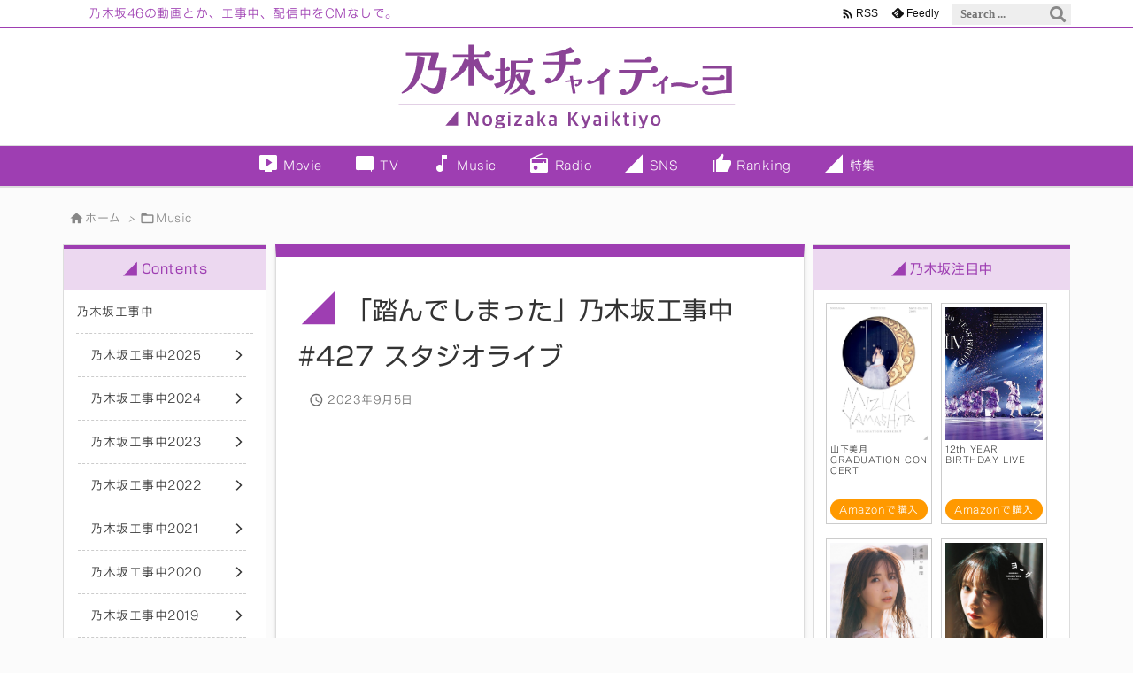

--- FILE ---
content_type: text/html; charset=UTF-8
request_url: https://nogizaka-kyaiktiyo.com/post-5081/
body_size: 313508
content:
<!DOCTYPE html>
<html lang="ja" itemscope itemtype="https://schema.org/WebPage">
<head prefix="og: http://ogp.me/ns# article: http://ogp.me/ns/article# fb: http://ogp.me/ns/fb#">
<meta charset="UTF-8" />
<meta http-equiv="X-UA-Compatible" content="IE=edge" />
<meta http-equiv="Content-Security-Policy" content="upgrade-insecure-requests" />
<meta name="viewport" content="width=device-width, initial-scale=1, user-scalable=yes" />
<title>「踏んでしまった」乃木坂工事中#427 スタジオライブ | 乃木坂チャイティーヨ</title>
<meta name='robots' content='max-image-preview:large' />
<style>img:is([sizes="auto" i], [sizes^="auto," i]) { contain-intrinsic-size: 3000px 1500px }</style>
<link rel='dns-prefetch' href='//ajax.googleapis.com' />
<script id="wpp-js" src="https://nogizaka-kyaiktiyo.com/nogi01/wp-content/plugins/wordpress-popular-posts/assets/js/wpp.min.js?ver=7.3.3" data-sampling="1" data-sampling-rate="10" data-api-url="https://nogizaka-kyaiktiyo.com/wp-json/wordpress-popular-posts" data-post-id="5081" data-token="9e5cd6b2b0" data-lang="0" data-debug="0"></script>
<link rel='preconnect' href='//fonts.googleapis.com' crossorigin />
<link rel='preconnect' href='//fonts.gstatic.com' crossorigin />
<link rel="preload" as="style" type="text/css" href="https://nogizaka-kyaiktiyo.com/nogi01/wp-content/themes/luxeritas/style.async.min.css?v=1764589417" />
<link rel="preload" as="font" type="font/woff2" href="https://nogizaka-kyaiktiyo.com/nogi01/wp-content/themes/luxeritas/fonts/icomoon/fonts/icomoon.woff2" crossorigin />
<!-- Google tag (gtag.js) -->
<script async src="https://www.googletagmanager.com/gtag/js?id=G-M3SJFR2P7B"></script>
<script>  window.dataLayer = window.dataLayer || [];
  function gtag(){dataLayer.push(arguments);}
  gtag('js', new Date());
  gtag('config', 'G-M3SJFR2P7B');</script>
<link rel="canonical" href="https://nogizaka-kyaiktiyo.com/post-5081/" />
<link rel='shortlink' href='https://nogizaka-kyaiktiyo.com/?p=5081' />
<link rel="pingback" href="https://nogizaka-kyaiktiyo.com/nogi01/xmlrpc.php" />
<link rel="manifest" href="https://nogizaka-kyaiktiyo.com/luxe-manifest.json" />
<link rel="alternate" type="application/rss+xml" title="乃木坂チャイティーヨ RSS Feed" href="https://nogizaka-kyaiktiyo.com/feed/" />
<link rel="alternate" type="application/atom+xml" title="乃木坂チャイティーヨ Atom Feed" href="https://nogizaka-kyaiktiyo.com/feed/atom/" />
<meta name="description" content="※曲の開始時間に合わせてあります。CMなし。 『おひとりさま天国』MV 33rdシングル「おひとりさま天国」など、注目中！！ ..." />
<meta name="keywords" content="Music, 乃木坂工事中, スタジオライブ, 松尾美佑" />
<meta name="theme-color" content="#4285f4">
<meta name="format-detection" content="telephone=no">
<meta name="referrer" content="no-referrer-when-downgrade" />
<meta property="og:type" content="article" />
<meta property="og:url" content="https://nogizaka-kyaiktiyo.com/post-5081/" />
<meta property="og:title" content="「踏んでしまった」乃木坂工事中#427 スタジオライブ | 乃木坂チャイティーヨ" />
<meta property="og:description" content="※曲の開始時間に合わせてあります。CMなし。 『おひとりさま天国』MV 33rdシングル「おひとりさま天国」など、注目中！！ ..." />
<meta property="og:image" content="https://nogizaka-kyaiktiyo.com/nogi01/img/2023/09/scfunde.jpg" />
<meta property="og:site_name" content="乃木坂チャイティーヨ" />
<meta property="og:locale" content="ja_JP" />
<meta property="article:section" content="Music" />
<meta property="article:published_time" content="2023-09-05T23:08:56Z" />
<meta property="article:modified_time" content="2023-09-05T23:13:09Z" />
<meta name="twitter:card" content="summary" />
<meta name="twitter:domain" content="nogizaka-kyaiktiyo.com" />
<style id='wp-block-library-theme-inline-css'>
@charset "UTF-8";.wp-block-archives{box-sizing:border-box}.wp-block-archives-dropdown label{display:block}.wp-block-avatar{line-height:0}.wp-block-avatar,.wp-block-avatar img{box-sizing:border-box}.wp-block-avatar.aligncenter{text-align:center}.wp-block-audio{box-sizing:border-box}.wp-block-audio :where(figcaption){margin-bottom:1em;margin-top:.5em}.wp-block-audio audio{min-width:300px;width:100%}.wp-block-button__link{align-content:center;box-sizing:border-box;cursor:pointer;display:inline-block;height:100%;text-align:center;word-break:break-word}.wp-block-button__link.aligncenter{text-align:center}.wp-block-button__link.alignright{text-align:right}:where(.wp-block-button__link){border-radius:9999px;box-shadow:none;padding:calc(.667em + 2px) calc(1.333em + 2px);text-decoration:none}.wp-block-button[style*=text-decoration] .wp-block-button__link{text-decoration:inherit}.wp-block-buttons>.wp-block-button.has-custom-width{max-width:none}.wp-block-buttons>.wp-block-button.has-custom-width .wp-block-button__link{width:100%}.wp-block-buttons>.wp-block-button.has-custom-font-size .wp-block-button__link{font-size:inherit}.wp-block-buttons>.wp-block-button.wp-block-button__width-25{width:calc(25% - var(--wp--style--block-gap,.5em)*.75)}.wp-block-buttons>.wp-block-button.wp-block-button__width-50{width:calc(50% - var(--wp--style--block-gap,.5em)*.5)}.wp-block-buttons>.wp-block-button.wp-block-button__width-75{width:calc(75% - var(--wp--style--block-gap,.5em)*.25)}.wp-block-buttons>.wp-block-button.wp-block-button__width-100{flex-basis:100%;width:100%}.wp-block-buttons.is-vertical>.wp-block-button.wp-block-button__width-25{width:25%}.wp-block-buttons.is-vertical>.wp-block-button.wp-block-button__width-50{width:50%}.wp-block-buttons.is-vertical>.wp-block-button.wp-block-button__width-75{width:75%}.wp-block-button.is-style-squared,.wp-block-button__link.wp-block-button.is-style-squared{border-radius:0}.wp-block-button.no-border-radius,.wp-block-button__link.no-border-radius{border-radius:0!important}:root :where(.wp-block-button .wp-block-button__link.is-style-outline),:root :where(.wp-block-button.is-style-outline>.wp-block-button__link){border:2px solid;padding:.667em 1.333em}:root :where(.wp-block-button .wp-block-button__link.is-style-outline:not(.has-text-color)),:root :where(.wp-block-button.is-style-outline>.wp-block-button__link:not(.has-text-color)){color:currentColor}:root :where(.wp-block-button .wp-block-button__link.is-style-outline:not(.has-background)),:root :where(.wp-block-button.is-style-outline>.wp-block-button__link:not(.has-background)){background-color:initial;background-image:none}.wp-block-buttons{box-sizing:border-box}.wp-block-buttons.is-vertical{flex-direction:column}.wp-block-buttons.is-vertical>.wp-block-button:last-child{margin-bottom:0}.wp-block-buttons>.wp-block-button{display:inline-block;margin:0}.wp-block-buttons.is-content-justification-left{justify-content:flex-start}.wp-block-buttons.is-content-justification-left.is-vertical{align-items:flex-start}.wp-block-buttons.is-content-justification-center{justify-content:center}.wp-block-buttons.is-content-justification-center.is-vertical{align-items:center}.wp-block-buttons.is-content-justification-right{justify-content:flex-end}.wp-block-buttons.is-content-justification-right.is-vertical{align-items:flex-end}.wp-block-buttons.is-content-justification-space-between{justify-content:space-between}.wp-block-buttons.aligncenter{text-align:center}.wp-block-buttons:not(.is-content-justification-space-between,.is-content-justification-right,.is-content-justification-left,.is-content-justification-center) .wp-block-button.aligncenter{margin-left:auto;margin-right:auto;width:100%}.wp-block-buttons[style*=text-decoration] .wp-block-button,.wp-block-buttons[style*=text-decoration] .wp-block-button__link{text-decoration:inherit}.wp-block-buttons.has-custom-font-size .wp-block-button__link{font-size:inherit}.wp-block-buttons .wp-block-button__link{width:100%}.wp-block-button.aligncenter,.wp-block-calendar{text-align:center}.wp-block-calendar td,.wp-block-calendar th{border:1px solid;padding:.25em}.wp-block-calendar th{font-weight:400}.wp-block-calendar caption{background-color:inherit}.wp-block-calendar table{border-collapse:collapse;width:100%}.wp-block-calendar table:where(:not(.has-text-color)){color:#40464d}.wp-block-calendar table:where(:not(.has-text-color)) td,.wp-block-calendar table:where(:not(.has-text-color)) th{border-color:#ddd}.wp-block-calendar table.has-background th{background-color:inherit}.wp-block-calendar table.has-text-color th{color:inherit}:where(.wp-block-calendar table:not(.has-background) th){background:#ddd}.wp-block-categories{box-sizing:border-box}.wp-block-categories.alignleft{margin-right:2em}.wp-block-categories.alignright{margin-left:2em}.wp-block-categories.wp-block-categories-dropdown.aligncenter{text-align:center}.wp-block-categories .wp-block-categories__label{display:block;width:100%}.wp-block-code{box-sizing:border-box}.wp-block-code code{direction:ltr;display:block;font-family:inherit;overflow-wrap:break-word;text-align:initial;white-space:pre-wrap}.wp-block-columns{align-items:normal!important;box-sizing:border-box;display:flex;flex-wrap:wrap!important}@media (min-width:782px){.wp-block-columns{flex-wrap:nowrap!important}}.wp-block-columns.are-vertically-aligned-top{align-items:flex-start}.wp-block-columns.are-vertically-aligned-center{align-items:center}.wp-block-columns.are-vertically-aligned-bottom{align-items:flex-end}@media (max-width:781px){.wp-block-columns:not(.is-not-stacked-on-mobile)>.wp-block-column{flex-basis:100%!important}}@media (min-width:782px){.wp-block-columns:not(.is-not-stacked-on-mobile)>.wp-block-column{flex-basis:0;flex-grow:1}.wp-block-columns:not(.is-not-stacked-on-mobile)>.wp-block-column[style*=flex-basis]{flex-grow:0}}.wp-block-columns.is-not-stacked-on-mobile{flex-wrap:nowrap!important}.wp-block-columns.is-not-stacked-on-mobile>.wp-block-column{flex-basis:0;flex-grow:1}.wp-block-columns.is-not-stacked-on-mobile>.wp-block-column[style*=flex-basis]{flex-grow:0}:where(.wp-block-columns){margin-bottom:1.75em}:where(.wp-block-columns.has-background){padding:1.25em 2.375em}.wp-block-column{flex-grow:1;min-width:0;overflow-wrap:break-word;word-break:break-word}.wp-block-column.is-vertically-aligned-top{align-self:flex-start}.wp-block-column.is-vertically-aligned-center{align-self:center}.wp-block-column.is-vertically-aligned-bottom{align-self:flex-end}.wp-block-column.is-vertically-aligned-stretch{align-self:stretch}.wp-block-column.is-vertically-aligned-bottom,.wp-block-column.is-vertically-aligned-center,.wp-block-column.is-vertically-aligned-top{width:100%}.wp-block-post-comments{box-sizing:border-box}.wp-block-post-comments .alignleft{float:left}.wp-block-post-comments .alignright{float:right}.wp-block-post-comments .navigation:after{clear:both;content:"";display:table}.wp-block-post-comments .commentlist{clear:both;list-style:none;margin:0;padding:0}.wp-block-post-comments .commentlist .comment{min-height:2.25em;padding-left:3.25em}.wp-block-post-comments .commentlist .comment p{font-size:1em;line-height:1.8;margin:1em 0}.wp-block-post-comments .commentlist .children{list-style:none;margin:0;padding:0}.wp-block-post-comments .comment-author{line-height:1.5}.wp-block-post-comments .comment-author .avatar{border-radius:1.5em;display:block;float:left;height:2.5em;margin-right:.75em;margin-top:.5em;width:2.5em}.wp-block-post-comments .comment-author cite{font-style:normal}.wp-block-post-comments .comment-meta{font-size:.875em;line-height:1.5}.wp-block-post-comments .comment-meta b{font-weight:400}.wp-block-post-comments .comment-meta .comment-awaiting-moderation{display:block;margin-bottom:1em;margin-top:1em}.wp-block-post-comments .comment-body .commentmetadata{font-size:.875em}.wp-block-post-comments .comment-form-author label,.wp-block-post-comments .comment-form-comment label,.wp-block-post-comments .comment-form-email label,.wp-block-post-comments .comment-form-url label{display:block;margin-bottom:.25em}.wp-block-post-comments .comment-form input:not([type=submit]):not([type=checkbox]),.wp-block-post-comments .comment-form textarea{box-sizing:border-box;display:block;width:100%}.wp-block-post-comments .comment-form-cookies-consent{display:flex;gap:.25em}.wp-block-post-comments .comment-form-cookies-consent #wp-comment-cookies-consent{margin-top:.35em}.wp-block-post-comments .comment-reply-title{margin-bottom:0}.wp-block-post-comments .comment-reply-title :where(small){font-size:var(--wp--preset--font-size--medium,smaller);margin-left:.5em}.wp-block-post-comments .reply{font-size:.875em;margin-bottom:1.4em}.wp-block-post-comments input:not([type=submit]),.wp-block-post-comments textarea{border:1px solid #949494;font-family:inherit;font-size:1em}.wp-block-post-comments input:not([type=submit]):not([type=checkbox]),.wp-block-post-comments textarea{padding:calc(.667em + 2px)}:where(.wp-block-post-comments input[type=submit]){border:none}.wp-block-comments{box-sizing:border-box}.wp-block-comments-pagination>.wp-block-comments-pagination-next,.wp-block-comments-pagination>.wp-block-comments-pagination-numbers,.wp-block-comments-pagination>.wp-block-comments-pagination-previous{font-size:inherit;margin-bottom:.5em;margin-right:.5em}.wp-block-comments-pagination>.wp-block-comments-pagination-next:last-child,.wp-block-comments-pagination>.wp-block-comments-pagination-numbers:last-child,.wp-block-comments-pagination>.wp-block-comments-pagination-previous:last-child{margin-right:0}.wp-block-comments-pagination .wp-block-comments-pagination-previous-arrow{display:inline-block;margin-right:1ch}.wp-block-comments-pagination .wp-block-comments-pagination-previous-arrow:not(.is-arrow-chevron){transform:scaleX(1)}.wp-block-comments-pagination .wp-block-comments-pagination-next-arrow{display:inline-block;margin-left:1ch}.wp-block-comments-pagination .wp-block-comments-pagination-next-arrow:not(.is-arrow-chevron){transform:scaleX(1)}.wp-block-comments-pagination.aligncenter{justify-content:center}.wp-block-comment-template{box-sizing:border-box;list-style:none;margin-bottom:0;max-width:100%;padding:0}.wp-block-comment-template li{clear:both}.wp-block-comment-template ol{list-style:none;margin-bottom:0;max-width:100%;padding-left:2rem}.wp-block-comment-template.alignleft{float:left}.wp-block-comment-template.aligncenter{margin-left:auto;margin-right:auto;width:fit-content}.wp-block-comment-template.alignright{float:right}.wp-block-comment-date{box-sizing:border-box}.comment-awaiting-moderation{display:block;font-size:.875em;line-height:1.5}.wp-block-comment-author-name,.wp-block-comment-content,.wp-block-comment-edit-link,.wp-block-comment-reply-link{box-sizing:border-box}.wp-block-cover,.wp-block-cover-image{align-items:center;background-position:50%;box-sizing:border-box;display:flex;justify-content:center;min-height:430px;overflow:hidden;overflow:clip;padding:1em;position:relative}.wp-block-cover .has-background-dim:not([class*=-background-color]),.wp-block-cover-image .has-background-dim:not([class*=-background-color]),.wp-block-cover-image.has-background-dim:not([class*=-background-color]),.wp-block-cover.has-background-dim:not([class*=-background-color]){background-color:#000}.wp-block-cover .has-background-dim.has-background-gradient,.wp-block-cover-image .has-background-dim.has-background-gradient{background-color:initial}.wp-block-cover-image.has-background-dim:before,.wp-block-cover.has-background-dim:before{background-color:inherit;content:""}.wp-block-cover .wp-block-cover__background,.wp-block-cover .wp-block-cover__gradient-background,.wp-block-cover-image .wp-block-cover__background,.wp-block-cover-image .wp-block-cover__gradient-background,.wp-block-cover-image.has-background-dim:not(.has-background-gradient):before,.wp-block-cover.has-background-dim:not(.has-background-gradient):before{bottom:0;left:0;opacity:.5;position:absolute;right:0;top:0}.wp-block-cover-image.has-background-dim.has-background-dim-10 .wp-block-cover__background,.wp-block-cover-image.has-background-dim.has-background-dim-10 .wp-block-cover__gradient-background,.wp-block-cover-image.has-background-dim.has-background-dim-10:not(.has-background-gradient):before,.wp-block-cover.has-background-dim.has-background-dim-10 .wp-block-cover__background,.wp-block-cover.has-background-dim.has-background-dim-10 .wp-block-cover__gradient-background,.wp-block-cover.has-background-dim.has-background-dim-10:not(.has-background-gradient):before{opacity:.1}.wp-block-cover-image.has-background-dim.has-background-dim-20 .wp-block-cover__background,.wp-block-cover-image.has-background-dim.has-background-dim-20 .wp-block-cover__gradient-background,.wp-block-cover-image.has-background-dim.has-background-dim-20:not(.has-background-gradient):before,.wp-block-cover.has-background-dim.has-background-dim-20 .wp-block-cover__background,.wp-block-cover.has-background-dim.has-background-dim-20 .wp-block-cover__gradient-background,.wp-block-cover.has-background-dim.has-background-dim-20:not(.has-background-gradient):before{opacity:.2}.wp-block-cover-image.has-background-dim.has-background-dim-30 .wp-block-cover__background,.wp-block-cover-image.has-background-dim.has-background-dim-30 .wp-block-cover__gradient-background,.wp-block-cover-image.has-background-dim.has-background-dim-30:not(.has-background-gradient):before,.wp-block-cover.has-background-dim.has-background-dim-30 .wp-block-cover__background,.wp-block-cover.has-background-dim.has-background-dim-30 .wp-block-cover__gradient-background,.wp-block-cover.has-background-dim.has-background-dim-30:not(.has-background-gradient):before{opacity:.3}.wp-block-cover-image.has-background-dim.has-background-dim-40 .wp-block-cover__background,.wp-block-cover-image.has-background-dim.has-background-dim-40 .wp-block-cover__gradient-background,.wp-block-cover-image.has-background-dim.has-background-dim-40:not(.has-background-gradient):before,.wp-block-cover.has-background-dim.has-background-dim-40 .wp-block-cover__background,.wp-block-cover.has-background-dim.has-background-dim-40 .wp-block-cover__gradient-background,.wp-block-cover.has-background-dim.has-background-dim-40:not(.has-background-gradient):before{opacity:.4}.wp-block-cover-image.has-background-dim.has-background-dim-50 .wp-block-cover__background,.wp-block-cover-image.has-background-dim.has-background-dim-50 .wp-block-cover__gradient-background,.wp-block-cover-image.has-background-dim.has-background-dim-50:not(.has-background-gradient):before,.wp-block-cover.has-background-dim.has-background-dim-50 .wp-block-cover__background,.wp-block-cover.has-background-dim.has-background-dim-50 .wp-block-cover__gradient-background,.wp-block-cover.has-background-dim.has-background-dim-50:not(.has-background-gradient):before{opacity:.5}.wp-block-cover-image.has-background-dim.has-background-dim-60 .wp-block-cover__background,.wp-block-cover-image.has-background-dim.has-background-dim-60 .wp-block-cover__gradient-background,.wp-block-cover-image.has-background-dim.has-background-dim-60:not(.has-background-gradient):before,.wp-block-cover.has-background-dim.has-background-dim-60 .wp-block-cover__background,.wp-block-cover.has-background-dim.has-background-dim-60 .wp-block-cover__gradient-background,.wp-block-cover.has-background-dim.has-background-dim-60:not(.has-background-gradient):before{opacity:.6}.wp-block-cover-image.has-background-dim.has-background-dim-70 .wp-block-cover__background,.wp-block-cover-image.has-background-dim.has-background-dim-70 .wp-block-cover__gradient-background,.wp-block-cover-image.has-background-dim.has-background-dim-70:not(.has-background-gradient):before,.wp-block-cover.has-background-dim.has-background-dim-70 .wp-block-cover__background,.wp-block-cover.has-background-dim.has-background-dim-70 .wp-block-cover__gradient-background,.wp-block-cover.has-background-dim.has-background-dim-70:not(.has-background-gradient):before{opacity:.7}.wp-block-cover-image.has-background-dim.has-background-dim-80 .wp-block-cover__background,.wp-block-cover-image.has-background-dim.has-background-dim-80 .wp-block-cover__gradient-background,.wp-block-cover-image.has-background-dim.has-background-dim-80:not(.has-background-gradient):before,.wp-block-cover.has-background-dim.has-background-dim-80 .wp-block-cover__background,.wp-block-cover.has-background-dim.has-background-dim-80 .wp-block-cover__gradient-background,.wp-block-cover.has-background-dim.has-background-dim-80:not(.has-background-gradient):before{opacity:.8}.wp-block-cover-image.has-background-dim.has-background-dim-90 .wp-block-cover__background,.wp-block-cover-image.has-background-dim.has-background-dim-90 .wp-block-cover__gradient-background,.wp-block-cover-image.has-background-dim.has-background-dim-90:not(.has-background-gradient):before,.wp-block-cover.has-background-dim.has-background-dim-90 .wp-block-cover__background,.wp-block-cover.has-background-dim.has-background-dim-90 .wp-block-cover__gradient-background,.wp-block-cover.has-background-dim.has-background-dim-90:not(.has-background-gradient):before{opacity:.9}.wp-block-cover-image.has-background-dim.has-background-dim-100 .wp-block-cover__background,.wp-block-cover-image.has-background-dim.has-background-dim-100 .wp-block-cover__gradient-background,.wp-block-cover-image.has-background-dim.has-background-dim-100:not(.has-background-gradient):before,.wp-block-cover.has-background-dim.has-background-dim-100 .wp-block-cover__background,.wp-block-cover.has-background-dim.has-background-dim-100 .wp-block-cover__gradient-background,.wp-block-cover.has-background-dim.has-background-dim-100:not(.has-background-gradient):before{opacity:1}.wp-block-cover .wp-block-cover__background.has-background-dim.has-background-dim-0,.wp-block-cover .wp-block-cover__gradient-background.has-background-dim.has-background-dim-0,.wp-block-cover-image .wp-block-cover__background.has-background-dim.has-background-dim-0,.wp-block-cover-image .wp-block-cover__gradient-background.has-background-dim.has-background-dim-0{opacity:0}.wp-block-cover .wp-block-cover__background.has-background-dim.has-background-dim-10,.wp-block-cover .wp-block-cover__gradient-background.has-background-dim.has-background-dim-10,.wp-block-cover-image .wp-block-cover__background.has-background-dim.has-background-dim-10,.wp-block-cover-image .wp-block-cover__gradient-background.has-background-dim.has-background-dim-10{opacity:.1}.wp-block-cover .wp-block-cover__background.has-background-dim.has-background-dim-20,.wp-block-cover .wp-block-cover__gradient-background.has-background-dim.has-background-dim-20,.wp-block-cover-image .wp-block-cover__background.has-background-dim.has-background-dim-20,.wp-block-cover-image .wp-block-cover__gradient-background.has-background-dim.has-background-dim-20{opacity:.2}.wp-block-cover .wp-block-cover__background.has-background-dim.has-background-dim-30,.wp-block-cover .wp-block-cover__gradient-background.has-background-dim.has-background-dim-30,.wp-block-cover-image .wp-block-cover__background.has-background-dim.has-background-dim-30,.wp-block-cover-image .wp-block-cover__gradient-background.has-background-dim.has-background-dim-30{opacity:.3}.wp-block-cover .wp-block-cover__background.has-background-dim.has-background-dim-40,.wp-block-cover .wp-block-cover__gradient-background.has-background-dim.has-background-dim-40,.wp-block-cover-image .wp-block-cover__background.has-background-dim.has-background-dim-40,.wp-block-cover-image .wp-block-cover__gradient-background.has-background-dim.has-background-dim-40{opacity:.4}.wp-block-cover .wp-block-cover__background.has-background-dim.has-background-dim-50,.wp-block-cover .wp-block-cover__gradient-background.has-background-dim.has-background-dim-50,.wp-block-cover-image .wp-block-cover__background.has-background-dim.has-background-dim-50,.wp-block-cover-image .wp-block-cover__gradient-background.has-background-dim.has-background-dim-50{opacity:.5}.wp-block-cover .wp-block-cover__background.has-background-dim.has-background-dim-60,.wp-block-cover .wp-block-cover__gradient-background.has-background-dim.has-background-dim-60,.wp-block-cover-image .wp-block-cover__background.has-background-dim.has-background-dim-60,.wp-block-cover-image .wp-block-cover__gradient-background.has-background-dim.has-background-dim-60{opacity:.6}.wp-block-cover .wp-block-cover__background.has-background-dim.has-background-dim-70,.wp-block-cover .wp-block-cover__gradient-background.has-background-dim.has-background-dim-70,.wp-block-cover-image .wp-block-cover__background.has-background-dim.has-background-dim-70,.wp-block-cover-image .wp-block-cover__gradient-background.has-background-dim.has-background-dim-70{opacity:.7}.wp-block-cover .wp-block-cover__background.has-background-dim.has-background-dim-80,.wp-block-cover .wp-block-cover__gradient-background.has-background-dim.has-background-dim-80,.wp-block-cover-image .wp-block-cover__background.has-background-dim.has-background-dim-80,.wp-block-cover-image .wp-block-cover__gradient-background.has-background-dim.has-background-dim-80{opacity:.8}.wp-block-cover .wp-block-cover__background.has-background-dim.has-background-dim-90,.wp-block-cover .wp-block-cover__gradient-background.has-background-dim.has-background-dim-90,.wp-block-cover-image .wp-block-cover__background.has-background-dim.has-background-dim-90,.wp-block-cover-image .wp-block-cover__gradient-background.has-background-dim.has-background-dim-90{opacity:.9}.wp-block-cover .wp-block-cover__background.has-background-dim.has-background-dim-100,.wp-block-cover .wp-block-cover__gradient-background.has-background-dim.has-background-dim-100,.wp-block-cover-image .wp-block-cover__background.has-background-dim.has-background-dim-100,.wp-block-cover-image .wp-block-cover__gradient-background.has-background-dim.has-background-dim-100{opacity:1}.wp-block-cover-image.alignleft,.wp-block-cover-image.alignright,.wp-block-cover.alignleft,.wp-block-cover.alignright{max-width:420px;width:100%}.wp-block-cover-image.aligncenter,.wp-block-cover-image.alignleft,.wp-block-cover-image.alignright,.wp-block-cover.aligncenter,.wp-block-cover.alignleft,.wp-block-cover.alignright{display:flex}.wp-block-cover .wp-block-cover__inner-container,.wp-block-cover-image .wp-block-cover__inner-container{color:inherit;position:relative;width:100%}.wp-block-cover-image.is-position-top-left,.wp-block-cover.is-position-top-left{align-items:flex-start;justify-content:flex-start}.wp-block-cover-image.is-position-top-center,.wp-block-cover.is-position-top-center{align-items:flex-start;justify-content:center}.wp-block-cover-image.is-position-top-right,.wp-block-cover.is-position-top-right{align-items:flex-start;justify-content:flex-end}.wp-block-cover-image.is-position-center-left,.wp-block-cover.is-position-center-left{align-items:center;justify-content:flex-start}.wp-block-cover-image.is-position-center-center,.wp-block-cover.is-position-center-center{align-items:center;justify-content:center}.wp-block-cover-image.is-position-center-right,.wp-block-cover.is-position-center-right{align-items:center;justify-content:flex-end}.wp-block-cover-image.is-position-bottom-left,.wp-block-cover.is-position-bottom-left{align-items:flex-end;justify-content:flex-start}.wp-block-cover-image.is-position-bottom-center,.wp-block-cover.is-position-bottom-center{align-items:flex-end;justify-content:center}.wp-block-cover-image.is-position-bottom-right,.wp-block-cover.is-position-bottom-right{align-items:flex-end;justify-content:flex-end}.wp-block-cover-image.has-custom-content-position.has-custom-content-position .wp-block-cover__inner-container,.wp-block-cover.has-custom-content-position.has-custom-content-position .wp-block-cover__inner-container{margin:0}.wp-block-cover-image.has-custom-content-position.has-custom-content-position.is-position-bottom-left .wp-block-cover__inner-container,.wp-block-cover-image.has-custom-content-position.has-custom-content-position.is-position-bottom-right .wp-block-cover__inner-container,.wp-block-cover-image.has-custom-content-position.has-custom-content-position.is-position-center-left .wp-block-cover__inner-container,.wp-block-cover-image.has-custom-content-position.has-custom-content-position.is-position-center-right .wp-block-cover__inner-container,.wp-block-cover-image.has-custom-content-position.has-custom-content-position.is-position-top-left .wp-block-cover__inner-container,.wp-block-cover-image.has-custom-content-position.has-custom-content-position.is-position-top-right .wp-block-cover__inner-container,.wp-block-cover.has-custom-content-position.has-custom-content-position.is-position-bottom-left .wp-block-cover__inner-container,.wp-block-cover.has-custom-content-position.has-custom-content-position.is-position-bottom-right .wp-block-cover__inner-container,.wp-block-cover.has-custom-content-position.has-custom-content-position.is-position-center-left .wp-block-cover__inner-container,.wp-block-cover.has-custom-content-position.has-custom-content-position.is-position-center-right .wp-block-cover__inner-container,.wp-block-cover.has-custom-content-position.has-custom-content-position.is-position-top-left .wp-block-cover__inner-container,.wp-block-cover.has-custom-content-position.has-custom-content-position.is-position-top-right .wp-block-cover__inner-container{margin:0;width:auto}.wp-block-cover .wp-block-cover__image-background,.wp-block-cover video.wp-block-cover__video-background,.wp-block-cover-image .wp-block-cover__image-background,.wp-block-cover-image video.wp-block-cover__video-background{border:none;bottom:0;box-shadow:none;height:100%;left:0;margin:0;max-height:none;max-width:none;object-fit:cover;outline:none;padding:0;position:absolute;right:0;top:0;width:100%}.wp-block-cover-image.has-parallax,.wp-block-cover.has-parallax,.wp-block-cover__image-background.has-parallax,video.wp-block-cover__video-background.has-parallax{background-attachment:fixed;background-repeat:no-repeat;background-size:cover}@supports (-webkit-touch-callout:inherit){.wp-block-cover-image.has-parallax,.wp-block-cover.has-parallax,.wp-block-cover__image-background.has-parallax,video.wp-block-cover__video-background.has-parallax{background-attachment:scroll}}@media (prefers-reduced-motion:reduce){.wp-block-cover-image.has-parallax,.wp-block-cover.has-parallax,.wp-block-cover__image-background.has-parallax,video.wp-block-cover__video-background.has-parallax{background-attachment:scroll}}.wp-block-cover-image.is-repeated,.wp-block-cover.is-repeated,.wp-block-cover__image-background.is-repeated,video.wp-block-cover__video-background.is-repeated{background-repeat:repeat;background-size:auto}.wp-block-cover-image-text,.wp-block-cover-image-text a,.wp-block-cover-image-text a:active,.wp-block-cover-image-text a:focus,.wp-block-cover-image-text a:hover,.wp-block-cover-text,.wp-block-cover-text a,.wp-block-cover-text a:active,.wp-block-cover-text a:focus,.wp-block-cover-text a:hover,section.wp-block-cover-image h2,section.wp-block-cover-image h2 a,section.wp-block-cover-image h2 a:active,section.wp-block-cover-image h2 a:focus,section.wp-block-cover-image h2 a:hover{color:#fff}.wp-block-cover-image .wp-block-cover.has-left-content{justify-content:flex-start}.wp-block-cover-image .wp-block-cover.has-right-content{justify-content:flex-end}.wp-block-cover-image.has-left-content .wp-block-cover-image-text,.wp-block-cover.has-left-content .wp-block-cover-text,section.wp-block-cover-image.has-left-content>h2{margin-left:0;text-align:left}.wp-block-cover-image.has-right-content .wp-block-cover-image-text,.wp-block-cover.has-right-content .wp-block-cover-text,section.wp-block-cover-image.has-right-content>h2{margin-right:0;text-align:right}.wp-block-cover .wp-block-cover-text,.wp-block-cover-image .wp-block-cover-image-text,section.wp-block-cover-image>h2{font-size:2em;line-height:1.25;margin-bottom:0;max-width:840px;padding:.44em;text-align:center;z-index:1}:where(.wp-block-cover-image:not(.has-text-color)),:where(.wp-block-cover:not(.has-text-color)){color:#fff}:where(.wp-block-cover-image.is-light:not(.has-text-color)),:where(.wp-block-cover.is-light:not(.has-text-color)){color:#000}:root :where(.wp-block-cover h1:not(.has-text-color)),:root :where(.wp-block-cover h2:not(.has-text-color)),:root :where(.wp-block-cover h3:not(.has-text-color)),:root :where(.wp-block-cover h4:not(.has-text-color)),:root :where(.wp-block-cover h5:not(.has-text-color)),:root :where(.wp-block-cover h6:not(.has-text-color)),:root :where(.wp-block-cover p:not(.has-text-color)){color:inherit}body:not(.editor-styles-wrapper) .wp-block-cover:not(.wp-block-cover:has(.wp-block-cover__background+.wp-block-cover__inner-container)) .wp-block-cover__image-background,body:not(.editor-styles-wrapper) .wp-block-cover:not(.wp-block-cover:has(.wp-block-cover__background+.wp-block-cover__inner-container)) .wp-block-cover__video-background{z-index:0}body:not(.editor-styles-wrapper) .wp-block-cover:not(.wp-block-cover:has(.wp-block-cover__background+.wp-block-cover__inner-container)) .wp-block-cover__background,body:not(.editor-styles-wrapper) .wp-block-cover:not(.wp-block-cover:has(.wp-block-cover__background+.wp-block-cover__inner-container)) .wp-block-cover__gradient-background,body:not(.editor-styles-wrapper) .wp-block-cover:not(.wp-block-cover:has(.wp-block-cover__background+.wp-block-cover__inner-container)) .wp-block-cover__inner-container,body:not(.editor-styles-wrapper) .wp-block-cover:not(.wp-block-cover:has(.wp-block-cover__background+.wp-block-cover__inner-container)).has-background-dim:not(.has-background-gradient):before{z-index:1}.has-modal-open body:not(.editor-styles-wrapper) .wp-block-cover:not(.wp-block-cover:has(.wp-block-cover__background+.wp-block-cover__inner-container)) .wp-block-cover__inner-container{z-index:auto}.wp-block-details{box-sizing:border-box}.wp-block-details summary{cursor:pointer}.wp-block-embed.alignleft,.wp-block-embed.alignright,.wp-block[data-align=left]>[data-type="core/embed"],.wp-block[data-align=right]>[data-type="core/embed"]{max-width:360px;width:100%}.wp-block-embed.alignleft .wp-block-embed__wrapper,.wp-block-embed.alignright .wp-block-embed__wrapper,.wp-block[data-align=left]>[data-type="core/embed"] .wp-block-embed__wrapper,.wp-block[data-align=right]>[data-type="core/embed"] .wp-block-embed__wrapper{min-width:280px}.wp-block-cover .wp-block-embed{min-height:240px;min-width:320px}.wp-block-embed{overflow-wrap:break-word}.wp-block-embed :where(figcaption){margin-bottom:1em;margin-top:.5em}.wp-block-embed iframe{max-width:100%}.wp-block-embed__wrapper{position:relative}.wp-embed-responsive .wp-has-aspect-ratio .wp-block-embed__wrapper:before{content:"";display:block;padding-top:50%}.wp-embed-responsive .wp-has-aspect-ratio iframe{bottom:0;height:100%;left:0;position:absolute;right:0;top:0;width:100%}.wp-embed-responsive .wp-embed-aspect-21-9 .wp-block-embed__wrapper:before{padding-top:42.85%}.wp-embed-responsive .wp-embed-aspect-18-9 .wp-block-embed__wrapper:before{padding-top:50%}.wp-embed-responsive .wp-embed-aspect-16-9 .wp-block-embed__wrapper:before{padding-top:56.25%}.wp-embed-responsive .wp-embed-aspect-4-3 .wp-block-embed__wrapper:before{padding-top:75%}.wp-embed-responsive .wp-embed-aspect-1-1 .wp-block-embed__wrapper:before{padding-top:100%}.wp-embed-responsive .wp-embed-aspect-9-16 .wp-block-embed__wrapper:before{padding-top:177.77%}.wp-embed-responsive .wp-embed-aspect-1-2 .wp-block-embed__wrapper:before{padding-top:200%}.wp-block-file{box-sizing:border-box}.wp-block-file:not(.wp-element-button){font-size:.8em}.wp-block-file.aligncenter{text-align:center}.wp-block-file.alignright{text-align:right}.wp-block-file *+.wp-block-file__button{margin-left:.75em}:where(.wp-block-file){margin-bottom:1.5em}.wp-block-file__embed{margin-bottom:1em}:where(.wp-block-file__button){border-radius:2em;display:inline-block;padding:.5em 1em}:where(.wp-block-file__button):is(a):active,:where(.wp-block-file__button):is(a):focus,:where(.wp-block-file__button):is(a):hover,:where(.wp-block-file__button):is(a):visited{box-shadow:none;color:#fff;opacity:.85;text-decoration:none}.wp-block-form-input__label{display:flex;flex-direction:column;gap:.25em;margin-bottom:.5em;width:100%}.wp-block-form-input__label.is-label-inline{align-items:center;flex-direction:row;gap:.5em}.wp-block-form-input__label.is-label-inline .wp-block-form-input__label-content{margin-bottom:.5em}.wp-block-form-input__label:has(input[type=checkbox]){flex-direction:row;width:fit-content}.wp-block-form-input__label:has(input[type=checkbox]) .wp-block-form-input__label-content{margin:0}.wp-block-form-input__label:has(.wp-block-form-input__label-content+input[type=checkbox]){flex-direction:row-reverse}.wp-block-form-input__label-content{width:fit-content}.wp-block-form-input__input{font-size:1em;margin-bottom:.5em;padding:0 .5em}.wp-block-form-input__input[type=date],.wp-block-form-input__input[type=datetime-local],.wp-block-form-input__input[type=datetime],.wp-block-form-input__input[type=email],.wp-block-form-input__input[type=month],.wp-block-form-input__input[type=number],.wp-block-form-input__input[type=password],.wp-block-form-input__input[type=search],.wp-block-form-input__input[type=tel],.wp-block-form-input__input[type=text],.wp-block-form-input__input[type=time],.wp-block-form-input__input[type=url],.wp-block-form-input__input[type=week]{border:1px solid;line-height:2;min-height:2em}textarea.wp-block-form-input__input{min-height:10em}.blocks-gallery-grid:not(.has-nested-images),.wp-block-gallery:not(.has-nested-images){display:flex;flex-wrap:wrap;list-style-type:none;margin:0;padding:0}.blocks-gallery-grid:not(.has-nested-images) .blocks-gallery-image,.blocks-gallery-grid:not(.has-nested-images) .blocks-gallery-item,.wp-block-gallery:not(.has-nested-images) .blocks-gallery-image,.wp-block-gallery:not(.has-nested-images) .blocks-gallery-item{display:flex;flex-direction:column;flex-grow:1;justify-content:center;margin:0 1em 1em 0;position:relative;width:calc(50% - 1em)}.blocks-gallery-grid:not(.has-nested-images) .blocks-gallery-image:nth-of-type(2n),.blocks-gallery-grid:not(.has-nested-images) .blocks-gallery-item:nth-of-type(2n),.wp-block-gallery:not(.has-nested-images) .blocks-gallery-image:nth-of-type(2n),.wp-block-gallery:not(.has-nested-images) .blocks-gallery-item:nth-of-type(2n){margin-right:0}.blocks-gallery-grid:not(.has-nested-images) .blocks-gallery-image figure,.blocks-gallery-grid:not(.has-nested-images) .blocks-gallery-item figure,.wp-block-gallery:not(.has-nested-images) .blocks-gallery-image figure,.wp-block-gallery:not(.has-nested-images) .blocks-gallery-item figure{align-items:flex-end;display:flex;height:100%;justify-content:flex-start;margin:0}.blocks-gallery-grid:not(.has-nested-images) .blocks-gallery-image img,.blocks-gallery-grid:not(.has-nested-images) .blocks-gallery-item img,.wp-block-gallery:not(.has-nested-images) .blocks-gallery-image img,.wp-block-gallery:not(.has-nested-images) .blocks-gallery-item img{display:block;height:auto;max-width:100%;width:auto}.blocks-gallery-grid:not(.has-nested-images) .blocks-gallery-image figcaption,.blocks-gallery-grid:not(.has-nested-images) .blocks-gallery-item figcaption,.wp-block-gallery:not(.has-nested-images) .blocks-gallery-image figcaption,.wp-block-gallery:not(.has-nested-images) .blocks-gallery-item figcaption{background:linear-gradient(0deg,#000000b3,#0000004d 70%,#0000);bottom:0;box-sizing:border-box;color:#fff;font-size:.8em;margin:0;max-height:100%;overflow:auto;padding:3em .77em .7em;position:absolute;text-align:center;width:100%;z-index:2}.blocks-gallery-grid:not(.has-nested-images) .blocks-gallery-image figcaption img,.blocks-gallery-grid:not(.has-nested-images) .blocks-gallery-item figcaption img,.wp-block-gallery:not(.has-nested-images) .blocks-gallery-image figcaption img,.wp-block-gallery:not(.has-nested-images) .blocks-gallery-item figcaption img{display:inline}.blocks-gallery-grid:not(.has-nested-images) figcaption,.wp-block-gallery:not(.has-nested-images) figcaption{flex-grow:1}.blocks-gallery-grid:not(.has-nested-images).is-cropped .blocks-gallery-image a,.blocks-gallery-grid:not(.has-nested-images).is-cropped .blocks-gallery-image img,.blocks-gallery-grid:not(.has-nested-images).is-cropped .blocks-gallery-item a,.blocks-gallery-grid:not(.has-nested-images).is-cropped .blocks-gallery-item img,.wp-block-gallery:not(.has-nested-images).is-cropped .blocks-gallery-image a,.wp-block-gallery:not(.has-nested-images).is-cropped .blocks-gallery-image img,.wp-block-gallery:not(.has-nested-images).is-cropped .blocks-gallery-item a,.wp-block-gallery:not(.has-nested-images).is-cropped .blocks-gallery-item img{flex:1;height:100%;object-fit:cover;width:100%}.blocks-gallery-grid:not(.has-nested-images).columns-1 .blocks-gallery-image,.blocks-gallery-grid:not(.has-nested-images).columns-1 .blocks-gallery-item,.wp-block-gallery:not(.has-nested-images).columns-1 .blocks-gallery-image,.wp-block-gallery:not(.has-nested-images).columns-1 .blocks-gallery-item{margin-right:0;width:100%}@media (min-width:600px){.blocks-gallery-grid:not(.has-nested-images).columns-3 .blocks-gallery-image,.blocks-gallery-grid:not(.has-nested-images).columns-3 .blocks-gallery-item,.wp-block-gallery:not(.has-nested-images).columns-3 .blocks-gallery-image,.wp-block-gallery:not(.has-nested-images).columns-3 .blocks-gallery-item{margin-right:1em;width:calc(33.33333% - .66667em)}.blocks-gallery-grid:not(.has-nested-images).columns-4 .blocks-gallery-image,.blocks-gallery-grid:not(.has-nested-images).columns-4 .blocks-gallery-item,.wp-block-gallery:not(.has-nested-images).columns-4 .blocks-gallery-image,.wp-block-gallery:not(.has-nested-images).columns-4 .blocks-gallery-item{margin-right:1em;width:calc(25% - .75em)}.blocks-gallery-grid:not(.has-nested-images).columns-5 .blocks-gallery-image,.blocks-gallery-grid:not(.has-nested-images).columns-5 .blocks-gallery-item,.wp-block-gallery:not(.has-nested-images).columns-5 .blocks-gallery-image,.wp-block-gallery:not(.has-nested-images).columns-5 .blocks-gallery-item{margin-right:1em;width:calc(20% - .8em)}.blocks-gallery-grid:not(.has-nested-images).columns-6 .blocks-gallery-image,.blocks-gallery-grid:not(.has-nested-images).columns-6 .blocks-gallery-item,.wp-block-gallery:not(.has-nested-images).columns-6 .blocks-gallery-image,.wp-block-gallery:not(.has-nested-images).columns-6 .blocks-gallery-item{margin-right:1em;width:calc(16.66667% - .83333em)}.blocks-gallery-grid:not(.has-nested-images).columns-7 .blocks-gallery-image,.blocks-gallery-grid:not(.has-nested-images).columns-7 .blocks-gallery-item,.wp-block-gallery:not(.has-nested-images).columns-7 .blocks-gallery-image,.wp-block-gallery:not(.has-nested-images).columns-7 .blocks-gallery-item{margin-right:1em;width:calc(14.28571% - .85714em)}.blocks-gallery-grid:not(.has-nested-images).columns-8 .blocks-gallery-image,.blocks-gallery-grid:not(.has-nested-images).columns-8 .blocks-gallery-item,.wp-block-gallery:not(.has-nested-images).columns-8 .blocks-gallery-image,.wp-block-gallery:not(.has-nested-images).columns-8 .blocks-gallery-item{margin-right:1em;width:calc(12.5% - .875em)}.blocks-gallery-grid:not(.has-nested-images).columns-1 .blocks-gallery-image:nth-of-type(1n),.blocks-gallery-grid:not(.has-nested-images).columns-1 .blocks-gallery-item:nth-of-type(1n),.blocks-gallery-grid:not(.has-nested-images).columns-2 .blocks-gallery-image:nth-of-type(2n),.blocks-gallery-grid:not(.has-nested-images).columns-2 .blocks-gallery-item:nth-of-type(2n),.blocks-gallery-grid:not(.has-nested-images).columns-3 .blocks-gallery-image:nth-of-type(3n),.blocks-gallery-grid:not(.has-nested-images).columns-3 .blocks-gallery-item:nth-of-type(3n),.blocks-gallery-grid:not(.has-nested-images).columns-4 .blocks-gallery-image:nth-of-type(4n),.blocks-gallery-grid:not(.has-nested-images).columns-4 .blocks-gallery-item:nth-of-type(4n),.blocks-gallery-grid:not(.has-nested-images).columns-5 .blocks-gallery-image:nth-of-type(5n),.blocks-gallery-grid:not(.has-nested-images).columns-5 .blocks-gallery-item:nth-of-type(5n),.blocks-gallery-grid:not(.has-nested-images).columns-6 .blocks-gallery-image:nth-of-type(6n),.blocks-gallery-grid:not(.has-nested-images).columns-6 .blocks-gallery-item:nth-of-type(6n),.blocks-gallery-grid:not(.has-nested-images).columns-7 .blocks-gallery-image:nth-of-type(7n),.blocks-gallery-grid:not(.has-nested-images).columns-7 .blocks-gallery-item:nth-of-type(7n),.blocks-gallery-grid:not(.has-nested-images).columns-8 .blocks-gallery-image:nth-of-type(8n),.blocks-gallery-grid:not(.has-nested-images).columns-8 .blocks-gallery-item:nth-of-type(8n),.wp-block-gallery:not(.has-nested-images).columns-1 .blocks-gallery-image:nth-of-type(1n),.wp-block-gallery:not(.has-nested-images).columns-1 .blocks-gallery-item:nth-of-type(1n),.wp-block-gallery:not(.has-nested-images).columns-2 .blocks-gallery-image:nth-of-type(2n),.wp-block-gallery:not(.has-nested-images).columns-2 .blocks-gallery-item:nth-of-type(2n),.wp-block-gallery:not(.has-nested-images).columns-3 .blocks-gallery-image:nth-of-type(3n),.wp-block-gallery:not(.has-nested-images).columns-3 .blocks-gallery-item:nth-of-type(3n),.wp-block-gallery:not(.has-nested-images).columns-4 .blocks-gallery-image:nth-of-type(4n),.wp-block-gallery:not(.has-nested-images).columns-4 .blocks-gallery-item:nth-of-type(4n),.wp-block-gallery:not(.has-nested-images).columns-5 .blocks-gallery-image:nth-of-type(5n),.wp-block-gallery:not(.has-nested-images).columns-5 .blocks-gallery-item:nth-of-type(5n),.wp-block-gallery:not(.has-nested-images).columns-6 .blocks-gallery-image:nth-of-type(6n),.wp-block-gallery:not(.has-nested-images).columns-6 .blocks-gallery-item:nth-of-type(6n),.wp-block-gallery:not(.has-nested-images).columns-7 .blocks-gallery-image:nth-of-type(7n),.wp-block-gallery:not(.has-nested-images).columns-7 .blocks-gallery-item:nth-of-type(7n),.wp-block-gallery:not(.has-nested-images).columns-8 .blocks-gallery-image:nth-of-type(8n),.wp-block-gallery:not(.has-nested-images).columns-8 .blocks-gallery-item:nth-of-type(8n){margin-right:0}}.blocks-gallery-grid:not(.has-nested-images) .blocks-gallery-image:last-child,.blocks-gallery-grid:not(.has-nested-images) .blocks-gallery-item:last-child,.wp-block-gallery:not(.has-nested-images) .blocks-gallery-image:last-child,.wp-block-gallery:not(.has-nested-images) .blocks-gallery-item:last-child{margin-right:0}.blocks-gallery-grid:not(.has-nested-images).alignleft,.blocks-gallery-grid:not(.has-nested-images).alignright,.wp-block-gallery:not(.has-nested-images).alignleft,.wp-block-gallery:not(.has-nested-images).alignright{max-width:420px;width:100%}.blocks-gallery-grid:not(.has-nested-images).aligncenter .blocks-gallery-item figure,.wp-block-gallery:not(.has-nested-images).aligncenter .blocks-gallery-item figure{justify-content:center}.wp-block-gallery:not(.is-cropped) .blocks-gallery-item{align-self:flex-start}figure.wp-block-gallery.has-nested-images{align-items:normal}.wp-block-gallery.has-nested-images figure.wp-block-image:not(#individual-image){margin:0;width:calc(50% - var(--wp--style--unstable-gallery-gap,16px)/2)}.wp-block-gallery.has-nested-images figure.wp-block-image{box-sizing:border-box;display:flex;flex-direction:column;flex-grow:1;justify-content:center;max-width:100%;position:relative}.wp-block-gallery.has-nested-images figure.wp-block-image>a,.wp-block-gallery.has-nested-images figure.wp-block-image>div{flex-direction:column;flex-grow:1;margin:0}.wp-block-gallery.has-nested-images figure.wp-block-image img{display:block;height:auto;max-width:100%!important;width:auto}.wp-block-gallery.has-nested-images figure.wp-block-image figcaption,.wp-block-gallery.has-nested-images figure.wp-block-image:has(figcaption):before{bottom:0;left:0;max-height:100%;position:absolute;right:0}.wp-block-gallery.has-nested-images figure.wp-block-image:has(figcaption):before{-webkit-backdrop-filter:blur(3px);backdrop-filter:blur(3px);content:"";height:100%;-webkit-mask-image:linear-gradient(0deg,#000 20%,#0000);mask-image:linear-gradient(0deg,#000 20%,#0000);max-height:40%}.wp-block-gallery.has-nested-images figure.wp-block-image figcaption{background:linear-gradient(0deg,#0006,#0000);box-sizing:border-box;color:#fff;font-size:13px;margin:0;overflow:auto;padding:1em;scrollbar-color:#0000 #0000;scrollbar-gutter:stable both-edges;scrollbar-width:thin;text-align:center;text-shadow:0 0 1.5px #000;will-change:transform}.wp-block-gallery.has-nested-images figure.wp-block-image figcaption::-webkit-scrollbar{height:12px;width:12px}.wp-block-gallery.has-nested-images figure.wp-block-image figcaption::-webkit-scrollbar-track{background-color:initial}.wp-block-gallery.has-nested-images figure.wp-block-image figcaption::-webkit-scrollbar-thumb{background-clip:padding-box;background-color:initial;border:3px solid #0000;border-radius:8px}.wp-block-gallery.has-nested-images figure.wp-block-image figcaption:focus-within::-webkit-scrollbar-thumb,.wp-block-gallery.has-nested-images figure.wp-block-image figcaption:focus::-webkit-scrollbar-thumb,.wp-block-gallery.has-nested-images figure.wp-block-image figcaption:hover::-webkit-scrollbar-thumb{background-color:#fffc}.wp-block-gallery.has-nested-images figure.wp-block-image figcaption:focus,.wp-block-gallery.has-nested-images figure.wp-block-image figcaption:focus-within,.wp-block-gallery.has-nested-images figure.wp-block-image figcaption:hover{scrollbar-color:#fffc #0000}@media (hover:none){.wp-block-gallery.has-nested-images figure.wp-block-image figcaption{scrollbar-color:#fffc #0000}}.wp-block-gallery.has-nested-images figure.wp-block-image figcaption img{display:inline}.wp-block-gallery.has-nested-images figure.wp-block-image figcaption a{color:inherit}.wp-block-gallery.has-nested-images figure.wp-block-image.has-custom-border img{box-sizing:border-box}.wp-block-gallery.has-nested-images figure.wp-block-image.has-custom-border>a,.wp-block-gallery.has-nested-images figure.wp-block-image.has-custom-border>div,.wp-block-gallery.has-nested-images figure.wp-block-image.is-style-rounded>a,.wp-block-gallery.has-nested-images figure.wp-block-image.is-style-rounded>div{flex:1 1 auto}.wp-block-gallery.has-nested-images figure.wp-block-image.has-custom-border figcaption,.wp-block-gallery.has-nested-images figure.wp-block-image.is-style-rounded figcaption{background:none;color:inherit;flex:initial;margin:0;padding:10px 10px 9px;position:relative;text-shadow:none}.wp-block-gallery.has-nested-images figure.wp-block-image.has-custom-border:before,.wp-block-gallery.has-nested-images figure.wp-block-image.is-style-rounded:before{content:none}.wp-block-gallery.has-nested-images figcaption{flex-basis:100%;flex-grow:1;text-align:center}.wp-block-gallery.has-nested-images:not(.is-cropped) figure.wp-block-image:not(#individual-image){margin-bottom:auto;margin-top:0}.wp-block-gallery.has-nested-images.is-cropped figure.wp-block-image:not(#individual-image){align-self:inherit}.wp-block-gallery.has-nested-images.is-cropped figure.wp-block-image:not(#individual-image)>a,.wp-block-gallery.has-nested-images.is-cropped figure.wp-block-image:not(#individual-image)>div:not(.components-drop-zone){display:flex}.wp-block-gallery.has-nested-images.is-cropped figure.wp-block-image:not(#individual-image) a,.wp-block-gallery.has-nested-images.is-cropped figure.wp-block-image:not(#individual-image) img{flex:1 0 0%;height:100%;object-fit:cover;width:100%}.wp-block-gallery.has-nested-images.columns-1 figure.wp-block-image:not(#individual-image){width:100%}@media (min-width:600px){.wp-block-gallery.has-nested-images.columns-3 figure.wp-block-image:not(#individual-image){width:calc(33.33333% - var(--wp--style--unstable-gallery-gap,16px)*.66667)}.wp-block-gallery.has-nested-images.columns-4 figure.wp-block-image:not(#individual-image){width:calc(25% - var(--wp--style--unstable-gallery-gap,16px)*.75)}.wp-block-gallery.has-nested-images.columns-5 figure.wp-block-image:not(#individual-image){width:calc(20% - var(--wp--style--unstable-gallery-gap,16px)*.8)}.wp-block-gallery.has-nested-images.columns-6 figure.wp-block-image:not(#individual-image){width:calc(16.66667% - var(--wp--style--unstable-gallery-gap,16px)*.83333)}.wp-block-gallery.has-nested-images.columns-7 figure.wp-block-image:not(#individual-image){width:calc(14.28571% - var(--wp--style--unstable-gallery-gap,16px)*.85714)}.wp-block-gallery.has-nested-images.columns-8 figure.wp-block-image:not(#individual-image){width:calc(12.5% - var(--wp--style--unstable-gallery-gap,16px)*.875)}.wp-block-gallery.has-nested-images.columns-default figure.wp-block-image:not(#individual-image){width:calc(33.33% - var(--wp--style--unstable-gallery-gap,16px)*.66667)}.wp-block-gallery.has-nested-images.columns-default figure.wp-block-image:not(#individual-image):first-child:nth-last-child(2),.wp-block-gallery.has-nested-images.columns-default figure.wp-block-image:not(#individual-image):first-child:nth-last-child(2)~figure.wp-block-image:not(#individual-image){width:calc(50% - var(--wp--style--unstable-gallery-gap,16px)*.5)}.wp-block-gallery.has-nested-images.columns-default figure.wp-block-image:not(#individual-image):first-child:last-child{width:100%}}.wp-block-gallery.has-nested-images.alignleft,.wp-block-gallery.has-nested-images.alignright{max-width:420px;width:100%}.wp-block-gallery.has-nested-images.aligncenter{justify-content:center}.wp-block-group{box-sizing:border-box}:where(.wp-block-group.wp-block-group-is-layout-constrained){position:relative}h1.has-background,h2.has-background,h3.has-background,h4.has-background,h5.has-background,h6.has-background{padding:1.25em 2.375em}h1.has-text-align-left[style*=writing-mode]:where([style*=vertical-lr]),h1.has-text-align-right[style*=writing-mode]:where([style*=vertical-rl]),h2.has-text-align-left[style*=writing-mode]:where([style*=vertical-lr]),h2.has-text-align-right[style*=writing-mode]:where([style*=vertical-rl]),h3.has-text-align-left[style*=writing-mode]:where([style*=vertical-lr]),h3.has-text-align-right[style*=writing-mode]:where([style*=vertical-rl]),h4.has-text-align-left[style*=writing-mode]:where([style*=vertical-lr]),h4.has-text-align-right[style*=writing-mode]:where([style*=vertical-rl]),h5.has-text-align-left[style*=writing-mode]:where([style*=vertical-lr]),h5.has-text-align-right[style*=writing-mode]:where([style*=vertical-rl]),h6.has-text-align-left[style*=writing-mode]:where([style*=vertical-lr]),h6.has-text-align-right[style*=writing-mode]:where([style*=vertical-rl]){rotate:180deg}.wp-block-image>a,.wp-block-image>figure>a{display:inline-block}.wp-block-image img{box-sizing:border-box;height:auto;max-width:100%;vertical-align:bottom}@media not (prefers-reduced-motion){.wp-block-image img.hide{visibility:hidden}.wp-block-image img.show{animation:show-content-image .4s}}.wp-block-image[style*=border-radius] img,.wp-block-image[style*=border-radius]>a{border-radius:inherit}.wp-block-image.has-custom-border img{box-sizing:border-box}.wp-block-image.aligncenter{text-align:center}.wp-block-image.alignfull>a,.wp-block-image.alignwide>a{width:100%}.wp-block-image.alignfull img,.wp-block-image.alignwide img{height:auto;width:100%}.wp-block-image .aligncenter,.wp-block-image .alignleft,.wp-block-image .alignright,.wp-block-image.aligncenter,.wp-block-image.alignleft,.wp-block-image.alignright{display:table}.wp-block-image .aligncenter>figcaption,.wp-block-image .alignleft>figcaption,.wp-block-image .alignright>figcaption,.wp-block-image.aligncenter>figcaption,.wp-block-image.alignleft>figcaption,.wp-block-image.alignright>figcaption{caption-side:bottom;display:table-caption}.wp-block-image .alignleft{float:left;margin:.5em 1em .5em 0}.wp-block-image .alignright{float:right;margin:.5em 0 .5em 1em}.wp-block-image .aligncenter{margin-left:auto;margin-right:auto}.wp-block-image :where(figcaption){margin-bottom:1em;margin-top:.5em}.wp-block-image.is-style-circle-mask img{border-radius:9999px}@supports ((-webkit-mask-image:none) or (mask-image:none)) or (-webkit-mask-image:none){.wp-block-image.is-style-circle-mask img{border-radius:0;-webkit-mask-image:url('data:image/svg+xml;utf8,<svg viewBox="0 0 100 100" xmlns="http://www.w3.org/2000/svg"><circle cx="50" cy="50" r="50"/></svg>');mask-image:url('data:image/svg+xml;utf8,<svg viewBox="0 0 100 100" xmlns="http://www.w3.org/2000/svg"><circle cx="50" cy="50" r="50"/></svg>');mask-mode:alpha;-webkit-mask-position:center;mask-position:center;-webkit-mask-repeat:no-repeat;mask-repeat:no-repeat;-webkit-mask-size:contain;mask-size:contain}}:root :where(.wp-block-image.is-style-rounded img,.wp-block-image .is-style-rounded img){border-radius:9999px}.wp-block-image figure{margin:0}.wp-lightbox-container{display:flex;flex-direction:column;position:relative}.wp-lightbox-container img{cursor:zoom-in}.wp-lightbox-container img:hover+button{opacity:1}.wp-lightbox-container button{align-items:center;-webkit-backdrop-filter:blur(16px) saturate(180%);backdrop-filter:blur(16px) saturate(180%);background-color:#5a5a5a40;border:none;border-radius:4px;cursor:zoom-in;display:flex;height:20px;justify-content:center;opacity:0;padding:0;position:absolute;right:16px;text-align:center;top:16px;width:20px;z-index:100}@media not (prefers-reduced-motion){.wp-lightbox-container button{transition:opacity .2s ease}}.wp-lightbox-container button:focus-visible{outline:3px auto #5a5a5a40;outline:3px auto -webkit-focus-ring-color;outline-offset:3px}.wp-lightbox-container button:hover{cursor:pointer;opacity:1}.wp-lightbox-container button:focus{opacity:1}.wp-lightbox-container button:focus,.wp-lightbox-container button:hover,.wp-lightbox-container button:not(:hover):not(:active):not(.has-background){background-color:#5a5a5a40;border:none}.wp-lightbox-overlay{box-sizing:border-box;cursor:zoom-out;height:100vh;left:0;overflow:hidden;position:fixed;top:0;visibility:hidden;width:100%;z-index:100000}.wp-lightbox-overlay .close-button{align-items:center;cursor:pointer;display:flex;justify-content:center;min-height:40px;min-width:40px;padding:0;position:absolute;right:calc(env(safe-area-inset-right) + 16px);top:calc(env(safe-area-inset-top) + 16px);z-index:5000000}.wp-lightbox-overlay .close-button:focus,.wp-lightbox-overlay .close-button:hover,.wp-lightbox-overlay .close-button:not(:hover):not(:active):not(.has-background){background:none;border:none}.wp-lightbox-overlay .lightbox-image-container{height:var(--wp--lightbox-container-height);left:50%;overflow:hidden;position:absolute;top:50%;transform:translate(-50%,-50%);transform-origin:top left;width:var(--wp--lightbox-container-width);z-index:9999999999}.wp-lightbox-overlay .wp-block-image{align-items:center;box-sizing:border-box;display:flex;height:100%;justify-content:center;margin:0;position:relative;transform-origin:0 0;width:100%;z-index:3000000}.wp-lightbox-overlay .wp-block-image img{height:var(--wp--lightbox-image-height);min-height:var(--wp--lightbox-image-height);min-width:var(--wp--lightbox-image-width);width:var(--wp--lightbox-image-width)}.wp-lightbox-overlay .wp-block-image figcaption{display:none}.wp-lightbox-overlay button{background:none;border:none}.wp-lightbox-overlay .scrim{background-color:#fff;height:100%;opacity:.9;position:absolute;width:100%;z-index:2000000}.wp-lightbox-overlay.active{visibility:visible}@media not (prefers-reduced-motion){.wp-lightbox-overlay.active{animation:turn-on-visibility .25s both}.wp-lightbox-overlay.active img{animation:turn-on-visibility .35s both}.wp-lightbox-overlay.show-closing-animation:not(.active){animation:turn-off-visibility .35s both}.wp-lightbox-overlay.show-closing-animation:not(.active) img{animation:turn-off-visibility .25s both}.wp-lightbox-overlay.zoom.active{animation:none;opacity:1;visibility:visible}.wp-lightbox-overlay.zoom.active .lightbox-image-container{animation:lightbox-zoom-in .4s}.wp-lightbox-overlay.zoom.active .lightbox-image-container img{animation:none}.wp-lightbox-overlay.zoom.active .scrim{animation:turn-on-visibility .4s forwards}.wp-lightbox-overlay.zoom.show-closing-animation:not(.active){animation:none}.wp-lightbox-overlay.zoom.show-closing-animation:not(.active) .lightbox-image-container{animation:lightbox-zoom-out .4s}.wp-lightbox-overlay.zoom.show-closing-animation:not(.active) .lightbox-image-container img{animation:none}.wp-lightbox-overlay.zoom.show-closing-animation:not(.active) .scrim{animation:turn-off-visibility .4s forwards}}@keyframes show-content-image{0%{visibility:hidden}99%{visibility:hidden}to{visibility:visible}}@keyframes turn-on-visibility{0%{opacity:0}to{opacity:1}}@keyframes turn-off-visibility{0%{opacity:1;visibility:visible}99%{opacity:0;visibility:visible}to{opacity:0;visibility:hidden}}@keyframes lightbox-zoom-in{0%{transform:translate(calc((-100vw + var(--wp--lightbox-scrollbar-width))/2 + var(--wp--lightbox-initial-left-position)),calc(-50vh + var(--wp--lightbox-initial-top-position))) scale(var(--wp--lightbox-scale))}to{transform:translate(-50%,-50%) scale(1)}}@keyframes lightbox-zoom-out{0%{transform:translate(-50%,-50%) scale(1);visibility:visible}99%{visibility:visible}to{transform:translate(calc((-100vw + var(--wp--lightbox-scrollbar-width))/2 + var(--wp--lightbox-initial-left-position)),calc(-50vh + var(--wp--lightbox-initial-top-position))) scale(var(--wp--lightbox-scale));visibility:hidden}}ol.wp-block-latest-comments{box-sizing:border-box;margin-left:0}:where(.wp-block-latest-comments:not([style*=line-height] .wp-block-latest-comments__comment)){line-height:1.1}:where(.wp-block-latest-comments:not([style*=line-height] .wp-block-latest-comments__comment-excerpt p)){line-height:1.8}.has-dates :where(.wp-block-latest-comments:not([style*=line-height])),.has-excerpts :where(.wp-block-latest-comments:not([style*=line-height])){line-height:1.5}.wp-block-latest-comments .wp-block-latest-comments{padding-left:0}.wp-block-latest-comments__comment{list-style:none;margin-bottom:1em}.has-avatars .wp-block-latest-comments__comment{list-style:none;min-height:2.25em}.has-avatars .wp-block-latest-comments__comment .wp-block-latest-comments__comment-excerpt,.has-avatars .wp-block-latest-comments__comment .wp-block-latest-comments__comment-meta{margin-left:3.25em}.wp-block-latest-comments__comment-excerpt p{font-size:.875em;margin:.36em 0 1.4em}.wp-block-latest-comments__comment-date{display:block;font-size:.75em}.wp-block-latest-comments .avatar,.wp-block-latest-comments__comment-avatar{border-radius:1.5em;display:block;float:left;height:2.5em;margin-right:.75em;width:2.5em}.wp-block-latest-comments[class*=-font-size] a,.wp-block-latest-comments[style*=font-size] a{font-size:inherit}.wp-block-latest-posts{box-sizing:border-box}.wp-block-latest-posts.alignleft{margin-right:2em}.wp-block-latest-posts.alignright{margin-left:2em}.wp-block-latest-posts.wp-block-latest-posts__list{list-style:none}.wp-block-latest-posts.wp-block-latest-posts__list li{clear:both;overflow-wrap:break-word}.wp-block-latest-posts.is-grid{display:flex;flex-wrap:wrap}.wp-block-latest-posts.is-grid li{margin:0 1.25em 1.25em 0;width:100%}@media (min-width:600px){.wp-block-latest-posts.columns-2 li{width:calc(50% - .625em)}.wp-block-latest-posts.columns-2 li:nth-child(2n){margin-right:0}.wp-block-latest-posts.columns-3 li{width:calc(33.33333% - .83333em)}.wp-block-latest-posts.columns-3 li:nth-child(3n){margin-right:0}.wp-block-latest-posts.columns-4 li{width:calc(25% - .9375em)}.wp-block-latest-posts.columns-4 li:nth-child(4n){margin-right:0}.wp-block-latest-posts.columns-5 li{width:calc(20% - 1em)}.wp-block-latest-posts.columns-5 li:nth-child(5n){margin-right:0}.wp-block-latest-posts.columns-6 li{width:calc(16.66667% - 1.04167em)}.wp-block-latest-posts.columns-6 li:nth-child(6n){margin-right:0}}:root :where(.wp-block-latest-posts.is-grid){padding:0}:root :where(.wp-block-latest-posts.wp-block-latest-posts__list){padding-left:0}.wp-block-latest-posts__post-author,.wp-block-latest-posts__post-date{display:block;font-size:.8125em}.wp-block-latest-posts__post-excerpt,.wp-block-latest-posts__post-full-content{margin-bottom:1em;margin-top:.5em}.wp-block-latest-posts__featured-image a{display:inline-block}.wp-block-latest-posts__featured-image img{height:auto;max-width:100%;width:auto}.wp-block-latest-posts__featured-image.alignleft{float:left;margin-right:1em}.wp-block-latest-posts__featured-image.alignright{float:right;margin-left:1em}.wp-block-latest-posts__featured-image.aligncenter{margin-bottom:1em;text-align:center}ol,ul{box-sizing:border-box}:root :where(.wp-block-list.has-background){padding:1.25em 2.375em}.wp-block-loginout,.wp-block-media-text{box-sizing:border-box}.wp-block-media-text{direction:ltr;display:grid;grid-template-columns:50% 1fr;grid-template-rows:auto}.wp-block-media-text.has-media-on-the-right{grid-template-columns:1fr 50%}.wp-block-media-text.is-vertically-aligned-top>.wp-block-media-text__content,.wp-block-media-text.is-vertically-aligned-top>.wp-block-media-text__media{align-self:start}.wp-block-media-text.is-vertically-aligned-center>.wp-block-media-text__content,.wp-block-media-text.is-vertically-aligned-center>.wp-block-media-text__media,.wp-block-media-text>.wp-block-media-text__content,.wp-block-media-text>.wp-block-media-text__media{align-self:center}.wp-block-media-text.is-vertically-aligned-bottom>.wp-block-media-text__content,.wp-block-media-text.is-vertically-aligned-bottom>.wp-block-media-text__media{align-self:end}.wp-block-media-text>.wp-block-media-text__media{grid-column:1;grid-row:1;margin:0}.wp-block-media-text>.wp-block-media-text__content{direction:ltr;grid-column:2;grid-row:1;padding:0 8%;word-break:break-word}.wp-block-media-text.has-media-on-the-right>.wp-block-media-text__media{grid-column:2;grid-row:1}.wp-block-media-text.has-media-on-the-right>.wp-block-media-text__content{grid-column:1;grid-row:1}.wp-block-media-text__media a{display:block}.wp-block-media-text__media img,.wp-block-media-text__media video{height:auto;max-width:unset;vertical-align:middle;width:100%}.wp-block-media-text.is-image-fill>.wp-block-media-text__media{background-size:cover;height:100%;min-height:250px}.wp-block-media-text.is-image-fill>.wp-block-media-text__media>a{display:block;height:100%}.wp-block-media-text.is-image-fill>.wp-block-media-text__media img{height:1px;margin:-1px;overflow:hidden;padding:0;position:absolute;width:1px;clip:rect(0,0,0,0);border:0}.wp-block-media-text.is-image-fill-element>.wp-block-media-text__media{height:100%;min-height:250px;position:relative}.wp-block-media-text.is-image-fill-element>.wp-block-media-text__media>a{display:block;height:100%}.wp-block-media-text.is-image-fill-element>.wp-block-media-text__media img{height:100%;object-fit:cover;position:absolute;width:100%}@media (max-width:600px){.wp-block-media-text.is-stacked-on-mobile{grid-template-columns:100%!important}.wp-block-media-text.is-stacked-on-mobile>.wp-block-media-text__media{grid-column:1;grid-row:1}.wp-block-media-text.is-stacked-on-mobile>.wp-block-media-text__content{grid-column:1;grid-row:2}}.wp-block-navigation{position:relative;--navigation-layout-justification-setting:flex-start;--navigation-layout-direction:row;--navigation-layout-wrap:wrap;--navigation-layout-justify:flex-start;--navigation-layout-align:center}.wp-block-navigation ul{margin-bottom:0;margin-left:0;margin-top:0;padding-left:0}.wp-block-navigation ul,.wp-block-navigation ul li{list-style:none;padding:0}.wp-block-navigation .wp-block-navigation-item{align-items:center;display:flex;position:relative}.wp-block-navigation .wp-block-navigation-item .wp-block-navigation__submenu-container:empty{display:none}.wp-block-navigation .wp-block-navigation-item__content{display:block}.wp-block-navigation .wp-block-navigation-item__content.wp-block-navigation-item__content{color:inherit}.wp-block-navigation.has-text-decoration-underline .wp-block-navigation-item__content,.wp-block-navigation.has-text-decoration-underline .wp-block-navigation-item__content:active,.wp-block-navigation.has-text-decoration-underline .wp-block-navigation-item__content:focus{text-decoration:underline}.wp-block-navigation.has-text-decoration-line-through .wp-block-navigation-item__content,.wp-block-navigation.has-text-decoration-line-through .wp-block-navigation-item__content:active,.wp-block-navigation.has-text-decoration-line-through .wp-block-navigation-item__content:focus{text-decoration:line-through}.wp-block-navigation :where(a),.wp-block-navigation :where(a:active),.wp-block-navigation :where(a:focus){text-decoration:none}.wp-block-navigation .wp-block-navigation__submenu-icon{align-self:center;background-color:inherit;border:none;color:currentColor;display:inline-block;font-size:inherit;height:.6em;line-height:0;margin-left:.25em;padding:0;width:.6em}.wp-block-navigation .wp-block-navigation__submenu-icon svg{display:inline-block;stroke:currentColor;height:inherit;margin-top:.075em;width:inherit}.wp-block-navigation.is-vertical{--navigation-layout-direction:column;--navigation-layout-justify:initial;--navigation-layout-align:flex-start}.wp-block-navigation.no-wrap{--navigation-layout-wrap:nowrap}.wp-block-navigation.items-justified-center{--navigation-layout-justification-setting:center;--navigation-layout-justify:center}.wp-block-navigation.items-justified-center.is-vertical{--navigation-layout-align:center}.wp-block-navigation.items-justified-right{--navigation-layout-justification-setting:flex-end;--navigation-layout-justify:flex-end}.wp-block-navigation.items-justified-right.is-vertical{--navigation-layout-align:flex-end}.wp-block-navigation.items-justified-space-between{--navigation-layout-justification-setting:space-between;--navigation-layout-justify:space-between}.wp-block-navigation .has-child .wp-block-navigation__submenu-container{align-items:normal;background-color:inherit;color:inherit;display:flex;flex-direction:column;height:0;left:-1px;opacity:0;overflow:hidden;position:absolute;top:100%;visibility:hidden;width:0;z-index:2}@media not (prefers-reduced-motion){.wp-block-navigation .has-child .wp-block-navigation__submenu-container{transition:opacity .1s linear}}.wp-block-navigation .has-child .wp-block-navigation__submenu-container>.wp-block-navigation-item>.wp-block-navigation-item__content{display:flex;flex-grow:1}.wp-block-navigation .has-child .wp-block-navigation__submenu-container>.wp-block-navigation-item>.wp-block-navigation-item__content .wp-block-navigation__submenu-icon{margin-left:auto;margin-right:0}.wp-block-navigation .has-child .wp-block-navigation__submenu-container .wp-block-navigation-item__content{margin:0}@media (min-width:782px){.wp-block-navigation .has-child .wp-block-navigation__submenu-container .wp-block-navigation__submenu-container{left:100%;top:-1px}.wp-block-navigation .has-child .wp-block-navigation__submenu-container .wp-block-navigation__submenu-container:before{background:#0000;content:"";display:block;height:100%;position:absolute;right:100%;width:.5em}.wp-block-navigation .has-child .wp-block-navigation__submenu-container .wp-block-navigation__submenu-icon{margin-right:.25em}.wp-block-navigation .has-child .wp-block-navigation__submenu-container .wp-block-navigation__submenu-icon svg{transform:rotate(-90deg)}}.wp-block-navigation .has-child .wp-block-navigation-submenu__toggle[aria-expanded=true]~.wp-block-navigation__submenu-container,.wp-block-navigation .has-child:not(.open-on-click):hover>.wp-block-navigation__submenu-container,.wp-block-navigation .has-child:not(.open-on-click):not(.open-on-hover-click):focus-within>.wp-block-navigation__submenu-container{height:auto;min-width:200px;opacity:1;overflow:visible;visibility:visible;width:auto}.wp-block-navigation.has-background .has-child .wp-block-navigation__submenu-container{left:0;top:100%}@media (min-width:782px){.wp-block-navigation.has-background .has-child .wp-block-navigation__submenu-container .wp-block-navigation__submenu-container{left:100%;top:0}}.wp-block-navigation-submenu{display:flex;position:relative}.wp-block-navigation-submenu .wp-block-navigation__submenu-icon svg{stroke:currentColor}button.wp-block-navigation-item__content{background-color:initial;border:none;color:currentColor;font-family:inherit;font-size:inherit;font-style:inherit;font-weight:inherit;letter-spacing:inherit;line-height:inherit;text-align:left;text-transform:inherit}.wp-block-navigation-submenu__toggle{cursor:pointer}.wp-block-navigation-item.open-on-click .wp-block-navigation-submenu__toggle{padding-left:0;padding-right:.85em}.wp-block-navigation-item.open-on-click .wp-block-navigation-submenu__toggle+.wp-block-navigation__submenu-icon{margin-left:-.6em;pointer-events:none}.wp-block-navigation-item.open-on-click button.wp-block-navigation-item__content:not(.wp-block-navigation-submenu__toggle){padding:0}.wp-block-navigation .wp-block-page-list,.wp-block-navigation__container,.wp-block-navigation__responsive-close,.wp-block-navigation__responsive-container,.wp-block-navigation__responsive-container-content,.wp-block-navigation__responsive-dialog{gap:inherit}:where(.wp-block-navigation.has-background .wp-block-navigation-item a:not(.wp-element-button)),:where(.wp-block-navigation.has-background .wp-block-navigation-submenu a:not(.wp-element-button)){padding:.5em 1em}:where(.wp-block-navigation .wp-block-navigation__submenu-container .wp-block-navigation-item a:not(.wp-element-button)),:where(.wp-block-navigation .wp-block-navigation__submenu-container .wp-block-navigation-submenu a:not(.wp-element-button)),:where(.wp-block-navigation .wp-block-navigation__submenu-container .wp-block-navigation-submenu button.wp-block-navigation-item__content),:where(.wp-block-navigation .wp-block-navigation__submenu-container .wp-block-pages-list__item button.wp-block-navigation-item__content){padding:.5em 1em}.wp-block-navigation.items-justified-right .wp-block-navigation__container .has-child .wp-block-navigation__submenu-container,.wp-block-navigation.items-justified-right .wp-block-page-list>.has-child .wp-block-navigation__submenu-container,.wp-block-navigation.items-justified-space-between .wp-block-page-list>.has-child:last-child .wp-block-navigation__submenu-container,.wp-block-navigation.items-justified-space-between>.wp-block-navigation__container>.has-child:last-child .wp-block-navigation__submenu-container{left:auto;right:0}.wp-block-navigation.items-justified-right .wp-block-navigation__container .has-child .wp-block-navigation__submenu-container .wp-block-navigation__submenu-container,.wp-block-navigation.items-justified-right .wp-block-page-list>.has-child .wp-block-navigation__submenu-container .wp-block-navigation__submenu-container,.wp-block-navigation.items-justified-space-between .wp-block-page-list>.has-child:last-child .wp-block-navigation__submenu-container .wp-block-navigation__submenu-container,.wp-block-navigation.items-justified-space-between>.wp-block-navigation__container>.has-child:last-child .wp-block-navigation__submenu-container .wp-block-navigation__submenu-container{left:-1px;right:-1px}@media (min-width:782px){.wp-block-navigation.items-justified-right .wp-block-navigation__container .has-child .wp-block-navigation__submenu-container .wp-block-navigation__submenu-container,.wp-block-navigation.items-justified-right .wp-block-page-list>.has-child .wp-block-navigation__submenu-container .wp-block-navigation__submenu-container,.wp-block-navigation.items-justified-space-between .wp-block-page-list>.has-child:last-child .wp-block-navigation__submenu-container .wp-block-navigation__submenu-container,.wp-block-navigation.items-justified-space-between>.wp-block-navigation__container>.has-child:last-child .wp-block-navigation__submenu-container .wp-block-navigation__submenu-container{left:auto;right:100%}}.wp-block-navigation:not(.has-background) .wp-block-navigation__submenu-container{background-color:#fff;border:1px solid #00000026}.wp-block-navigation.has-background .wp-block-navigation__submenu-container{background-color:inherit}.wp-block-navigation:not(.has-text-color) .wp-block-navigation__submenu-container{color:#000}.wp-block-navigation__container{align-items:var(--navigation-layout-align,initial);display:flex;flex-direction:var(--navigation-layout-direction,initial);flex-wrap:var(--navigation-layout-wrap,wrap);justify-content:var(--navigation-layout-justify,initial);list-style:none;margin:0;padding-left:0}.wp-block-navigation__container .is-responsive{display:none}.wp-block-navigation__container:only-child,.wp-block-page-list:only-child{flex-grow:1}@keyframes overlay-menu__fade-in-animation{0%{opacity:0;transform:translateY(.5em)}to{opacity:1;transform:translateY(0)}}.wp-block-navigation__responsive-container{bottom:0;display:none;left:0;position:fixed;right:0;top:0}.wp-block-navigation__responsive-container :where(.wp-block-navigation-item a){color:inherit}.wp-block-navigation__responsive-container .wp-block-navigation__responsive-container-content{align-items:var(--navigation-layout-align,initial);display:flex;flex-direction:var(--navigation-layout-direction,initial);flex-wrap:var(--navigation-layout-wrap,wrap);justify-content:var(--navigation-layout-justify,initial)}.wp-block-navigation__responsive-container:not(.is-menu-open.is-menu-open){background-color:inherit!important;color:inherit!important}.wp-block-navigation__responsive-container.is-menu-open{background-color:inherit;display:flex;flex-direction:column;overflow:auto;padding:clamp(1rem,var(--wp--style--root--padding-top),20rem) clamp(1rem,var(--wp--style--root--padding-right),20rem) clamp(1rem,var(--wp--style--root--padding-bottom),20rem) clamp(1rem,var(--wp--style--root--padding-left),20rem);z-index:100000}@media not (prefers-reduced-motion){.wp-block-navigation__responsive-container.is-menu-open{animation:overlay-menu__fade-in-animation .1s ease-out;animation-fill-mode:forwards}}.wp-block-navigation__responsive-container.is-menu-open .wp-block-navigation__responsive-container-content{align-items:var(--navigation-layout-justification-setting,inherit);display:flex;flex-direction:column;flex-wrap:nowrap;overflow:visible;padding-top:calc(2rem + 24px)}.wp-block-navigation__responsive-container.is-menu-open .wp-block-navigation__responsive-container-content,.wp-block-navigation__responsive-container.is-menu-open .wp-block-navigation__responsive-container-content .wp-block-navigation__container,.wp-block-navigation__responsive-container.is-menu-open .wp-block-navigation__responsive-container-content .wp-block-page-list{justify-content:flex-start}.wp-block-navigation__responsive-container.is-menu-open .wp-block-navigation__responsive-container-content .wp-block-navigation__submenu-icon{display:none}.wp-block-navigation__responsive-container.is-menu-open .wp-block-navigation__responsive-container-content .has-child .wp-block-navigation__submenu-container{border:none;height:auto;min-width:200px;opacity:1;overflow:initial;padding-left:2rem;padding-right:2rem;position:static;visibility:visible;width:auto}.wp-block-navigation__responsive-container.is-menu-open .wp-block-navigation__responsive-container-content .wp-block-navigation__container,.wp-block-navigation__responsive-container.is-menu-open .wp-block-navigation__responsive-container-content .wp-block-navigation__submenu-container{gap:inherit}.wp-block-navigation__responsive-container.is-menu-open .wp-block-navigation__responsive-container-content .wp-block-navigation__submenu-container{padding-top:var(--wp--style--block-gap,2em)}.wp-block-navigation__responsive-container.is-menu-open .wp-block-navigation__responsive-container-content .wp-block-navigation-item__content{padding:0}.wp-block-navigation__responsive-container.is-menu-open .wp-block-navigation__responsive-container-content .wp-block-navigation-item,.wp-block-navigation__responsive-container.is-menu-open .wp-block-navigation__responsive-container-content .wp-block-navigation__container,.wp-block-navigation__responsive-container.is-menu-open .wp-block-navigation__responsive-container-content .wp-block-page-list{align-items:var(--navigation-layout-justification-setting,initial);display:flex;flex-direction:column}.wp-block-navigation__responsive-container.is-menu-open .wp-block-navigation-item,.wp-block-navigation__responsive-container.is-menu-open .wp-block-navigation-item .wp-block-navigation__submenu-container,.wp-block-navigation__responsive-container.is-menu-open .wp-block-navigation__container,.wp-block-navigation__responsive-container.is-menu-open .wp-block-page-list{background:#0000!important;color:inherit!important}.wp-block-navigation__responsive-container.is-menu-open .wp-block-navigation__submenu-container.wp-block-navigation__submenu-container.wp-block-navigation__submenu-container.wp-block-navigation__submenu-container{left:auto;right:auto}@media (min-width:600px){.wp-block-navigation__responsive-container:not(.hidden-by-default):not(.is-menu-open){background-color:inherit;display:block;position:relative;width:100%;z-index:auto}.wp-block-navigation__responsive-container:not(.hidden-by-default):not(.is-menu-open) .wp-block-navigation__responsive-container-close{display:none}.wp-block-navigation__responsive-container.is-menu-open .wp-block-navigation__submenu-container.wp-block-navigation__submenu-container.wp-block-navigation__submenu-container.wp-block-navigation__submenu-container{left:0}}.wp-block-navigation:not(.has-background) .wp-block-navigation__responsive-container.is-menu-open{background-color:#fff}.wp-block-navigation:not(.has-text-color) .wp-block-navigation__responsive-container.is-menu-open{color:#000}.wp-block-navigation__toggle_button_label{font-size:1rem;font-weight:700}.wp-block-navigation__responsive-container-close,.wp-block-navigation__responsive-container-open{background:#0000;border:none;color:currentColor;cursor:pointer;margin:0;padding:0;text-transform:inherit;vertical-align:middle}.wp-block-navigation__responsive-container-close svg,.wp-block-navigation__responsive-container-open svg{fill:currentColor;display:block;height:24px;pointer-events:none;width:24px}.wp-block-navigation__responsive-container-open{display:flex}.wp-block-navigation__responsive-container-open.wp-block-navigation__responsive-container-open.wp-block-navigation__responsive-container-open{font-family:inherit;font-size:inherit;font-weight:inherit}@media (min-width:600px){.wp-block-navigation__responsive-container-open:not(.always-shown){display:none}}.wp-block-navigation__responsive-container-close{position:absolute;right:0;top:0;z-index:2}.wp-block-navigation__responsive-container-close.wp-block-navigation__responsive-container-close.wp-block-navigation__responsive-container-close{font-family:inherit;font-size:inherit;font-weight:inherit}.wp-block-navigation__responsive-close{width:100%}.has-modal-open .wp-block-navigation__responsive-close{margin-left:auto;margin-right:auto;max-width:var(--wp--style--global--wide-size,100%)}.wp-block-navigation__responsive-close:focus{outline:none}.is-menu-open .wp-block-navigation__responsive-close,.is-menu-open .wp-block-navigation__responsive-container-content,.is-menu-open .wp-block-navigation__responsive-dialog{box-sizing:border-box}.wp-block-navigation__responsive-dialog{position:relative}.has-modal-open .admin-bar .is-menu-open .wp-block-navigation__responsive-dialog{margin-top:46px}@media (min-width:782px){.has-modal-open .admin-bar .is-menu-open .wp-block-navigation__responsive-dialog{margin-top:32px}}html.has-modal-open{overflow:hidden}.wp-block-navigation .wp-block-navigation-item__label{overflow-wrap:break-word}.wp-block-navigation .wp-block-navigation-item__description{display:none}.link-ui-tools{border-top:1px solid #f0f0f0;padding:8px}.link-ui-block-inserter{padding-top:8px}.link-ui-block-inserter__back{margin-left:8px;text-transform:uppercase}.wp-block-navigation .wp-block-page-list{align-items:var(--navigation-layout-align,initial);background-color:inherit;display:flex;flex-direction:var(--navigation-layout-direction,initial);flex-wrap:var(--navigation-layout-wrap,wrap);justify-content:var(--navigation-layout-justify,initial)}.wp-block-navigation .wp-block-navigation-item{background-color:inherit}.wp-block-page-list{box-sizing:border-box}.is-small-text{font-size:.875em}.is-regular-text{font-size:1em}.is-large-text{font-size:2.25em}.is-larger-text{font-size:3em}.has-drop-cap:not(:focus):first-letter{float:left;font-size:8.4em;font-style:normal;font-weight:100;line-height:.68;margin:.05em .1em 0 0;text-transform:uppercase}body.rtl .has-drop-cap:not(:focus):first-letter{float:none;margin-left:.1em}p.has-drop-cap.has-background{overflow:hidden}:root :where(p.has-background){padding:1.25em 2.375em}:where(p.has-text-color:not(.has-link-color)) a{color:inherit}p.has-text-align-left[style*="writing-mode:vertical-lr"],p.has-text-align-right[style*="writing-mode:vertical-rl"]{rotate:180deg}.wp-block-post-author{box-sizing:border-box;display:flex;flex-wrap:wrap}.wp-block-post-author__byline{font-size:.5em;margin-bottom:0;margin-top:0;width:100%}.wp-block-post-author__avatar{margin-right:1em}.wp-block-post-author__bio{font-size:.7em;margin-bottom:.7em}.wp-block-post-author__content{flex-basis:0;flex-grow:1}.wp-block-post-author__name{margin:0}.wp-block-post-author-biography{box-sizing:border-box}:where(.wp-block-post-comments-form) input:not([type=submit]),:where(.wp-block-post-comments-form) textarea{border:1px solid #949494;font-family:inherit;font-size:1em}:where(.wp-block-post-comments-form) input:where(:not([type=submit]):not([type=checkbox])),:where(.wp-block-post-comments-form) textarea{padding:calc(.667em + 2px)}.wp-block-post-comments-form{box-sizing:border-box}.wp-block-post-comments-form[style*=font-weight] :where(.comment-reply-title){font-weight:inherit}.wp-block-post-comments-form[style*=font-family] :where(.comment-reply-title){font-family:inherit}.wp-block-post-comments-form[class*=-font-size] :where(.comment-reply-title),.wp-block-post-comments-form[style*=font-size] :where(.comment-reply-title){font-size:inherit}.wp-block-post-comments-form[style*=line-height] :where(.comment-reply-title){line-height:inherit}.wp-block-post-comments-form[style*=font-style] :where(.comment-reply-title){font-style:inherit}.wp-block-post-comments-form[style*=letter-spacing] :where(.comment-reply-title){letter-spacing:inherit}.wp-block-post-comments-form :where(input[type=submit]){box-shadow:none;cursor:pointer;display:inline-block;overflow-wrap:break-word;text-align:center}.wp-block-post-comments-form .comment-form input:not([type=submit]):not([type=checkbox]):not([type=hidden]),.wp-block-post-comments-form .comment-form textarea{box-sizing:border-box;display:block;width:100%}.wp-block-post-comments-form .comment-form-author label,.wp-block-post-comments-form .comment-form-email label,.wp-block-post-comments-form .comment-form-url label{display:block;margin-bottom:.25em}.wp-block-post-comments-form .comment-form-cookies-consent{display:flex;gap:.25em}.wp-block-post-comments-form .comment-form-cookies-consent #wp-comment-cookies-consent{margin-top:.35em}.wp-block-post-comments-form .comment-reply-title{margin-bottom:0}.wp-block-post-comments-form .comment-reply-title :where(small){font-size:var(--wp--preset--font-size--medium,smaller);margin-left:.5em}.wp-block-post-comments-count{box-sizing:border-box}.wp-block-post-content{display:flow-root}.wp-block-post-comments-link,.wp-block-post-date{box-sizing:border-box}:where(.wp-block-post-excerpt){box-sizing:border-box;margin-bottom:var(--wp--style--block-gap);margin-top:var(--wp--style--block-gap)}.wp-block-post-excerpt__excerpt{margin-bottom:0;margin-top:0}.wp-block-post-excerpt__more-text{margin-bottom:0;margin-top:var(--wp--style--block-gap)}.wp-block-post-excerpt__more-link{display:inline-block}.wp-block-post-featured-image{margin-left:0;margin-right:0}.wp-block-post-featured-image a{display:block;height:100%}.wp-block-post-featured-image :where(img){box-sizing:border-box;height:auto;max-width:100%;vertical-align:bottom;width:100%}.wp-block-post-featured-image.alignfull img,.wp-block-post-featured-image.alignwide img{width:100%}.wp-block-post-featured-image .wp-block-post-featured-image__overlay.has-background-dim{background-color:#000;inset:0;position:absolute}.wp-block-post-featured-image{position:relative}.wp-block-post-featured-image .wp-block-post-featured-image__overlay.has-background-gradient{background-color:initial}.wp-block-post-featured-image .wp-block-post-featured-image__overlay.has-background-dim-0{opacity:0}.wp-block-post-featured-image .wp-block-post-featured-image__overlay.has-background-dim-10{opacity:.1}.wp-block-post-featured-image .wp-block-post-featured-image__overlay.has-background-dim-20{opacity:.2}.wp-block-post-featured-image .wp-block-post-featured-image__overlay.has-background-dim-30{opacity:.3}.wp-block-post-featured-image .wp-block-post-featured-image__overlay.has-background-dim-40{opacity:.4}.wp-block-post-featured-image .wp-block-post-featured-image__overlay.has-background-dim-50{opacity:.5}.wp-block-post-featured-image .wp-block-post-featured-image__overlay.has-background-dim-60{opacity:.6}.wp-block-post-featured-image .wp-block-post-featured-image__overlay.has-background-dim-70{opacity:.7}.wp-block-post-featured-image .wp-block-post-featured-image__overlay.has-background-dim-80{opacity:.8}.wp-block-post-featured-image .wp-block-post-featured-image__overlay.has-background-dim-90{opacity:.9}.wp-block-post-featured-image .wp-block-post-featured-image__overlay.has-background-dim-100{opacity:1}.wp-block-post-featured-image:where(.alignleft,.alignright){width:100%}.wp-block-post-navigation-link .wp-block-post-navigation-link__arrow-previous{display:inline-block;margin-right:1ch}.wp-block-post-navigation-link .wp-block-post-navigation-link__arrow-previous:not(.is-arrow-chevron){transform:scaleX(1)}.wp-block-post-navigation-link .wp-block-post-navigation-link__arrow-next{display:inline-block;margin-left:1ch}.wp-block-post-navigation-link .wp-block-post-navigation-link__arrow-next:not(.is-arrow-chevron){transform:scaleX(1)}.wp-block-post-navigation-link.has-text-align-left[style*="writing-mode:vertical-lr"],.wp-block-post-navigation-link.has-text-align-right[style*="writing-mode:vertical-rl"]{rotate:180deg}.wp-block-post-terms{box-sizing:border-box}.wp-block-post-terms .wp-block-post-terms__separator{white-space:pre-wrap}.wp-block-post-time-to-read,.wp-block-post-title{box-sizing:border-box}.wp-block-post-title{word-break:break-word}.wp-block-post-title :where(a){display:inline-block;font-family:inherit;font-size:inherit;font-style:inherit;font-weight:inherit;letter-spacing:inherit;line-height:inherit;text-decoration:inherit}.wp-block-post-author-name{box-sizing:border-box}.wp-block-preformatted{box-sizing:border-box;white-space:pre-wrap}:where(.wp-block-preformatted.has-background){padding:1.25em 2.375em}.wp-block-pullquote{box-sizing:border-box;margin:0 0 1em;overflow-wrap:break-word;padding:4em 0;text-align:center}.wp-block-pullquote blockquote,.wp-block-pullquote cite,.wp-block-pullquote p{color:inherit}.wp-block-pullquote blockquote{margin:0}.wp-block-pullquote p{margin-top:0}.wp-block-pullquote p:last-child{margin-bottom:0}.wp-block-pullquote.alignleft,.wp-block-pullquote.alignright{max-width:420px}.wp-block-pullquote cite,.wp-block-pullquote footer{position:relative}.wp-block-pullquote .has-text-color a{color:inherit}.wp-block-pullquote.has-text-align-left blockquote{text-align:left}.wp-block-pullquote.has-text-align-right blockquote{text-align:right}.wp-block-pullquote.has-text-align-center blockquote{text-align:center}.wp-block-pullquote.is-style-solid-color{border:none}.wp-block-pullquote.is-style-solid-color blockquote{margin-left:auto;margin-right:auto;max-width:60%}.wp-block-pullquote.is-style-solid-color blockquote p{font-size:2em;margin-bottom:0;margin-top:0}.wp-block-pullquote.is-style-solid-color blockquote cite{font-style:normal;text-transform:none}.wp-block-pullquote cite{color:inherit;display:block}.wp-block-post-template{box-sizing:border-box;list-style:none;margin-bottom:0;margin-top:0;max-width:100%;padding:0}.wp-block-post-template.is-flex-container{display:flex;flex-direction:row;flex-wrap:wrap;gap:1.25em}.wp-block-post-template.is-flex-container>li{margin:0;width:100%}@media (min-width:600px){.wp-block-post-template.is-flex-container.is-flex-container.columns-2>li{width:calc(50% - .625em)}.wp-block-post-template.is-flex-container.is-flex-container.columns-3>li{width:calc(33.33333% - .83333em)}.wp-block-post-template.is-flex-container.is-flex-container.columns-4>li{width:calc(25% - .9375em)}.wp-block-post-template.is-flex-container.is-flex-container.columns-5>li{width:calc(20% - 1em)}.wp-block-post-template.is-flex-container.is-flex-container.columns-6>li{width:calc(16.66667% - 1.04167em)}}@media (max-width:600px){.wp-block-post-template-is-layout-grid.wp-block-post-template-is-layout-grid.wp-block-post-template-is-layout-grid.wp-block-post-template-is-layout-grid{grid-template-columns:1fr}}.wp-block-post-template-is-layout-constrained>li>.alignright,.wp-block-post-template-is-layout-flow>li>.alignright{float:right;margin-inline-end:0;margin-inline-start:2em}.wp-block-post-template-is-layout-constrained>li>.alignleft,.wp-block-post-template-is-layout-flow>li>.alignleft{float:left;margin-inline-end:2em;margin-inline-start:0}.wp-block-post-template-is-layout-constrained>li>.aligncenter,.wp-block-post-template-is-layout-flow>li>.aligncenter{margin-inline-end:auto;margin-inline-start:auto}.wp-block-query-pagination.is-content-justification-space-between>.wp-block-query-pagination-next:last-of-type{margin-inline-start:auto}.wp-block-query-pagination.is-content-justification-space-between>.wp-block-query-pagination-previous:first-child{margin-inline-end:auto}.wp-block-query-pagination .wp-block-query-pagination-previous-arrow{display:inline-block;margin-right:1ch}.wp-block-query-pagination .wp-block-query-pagination-previous-arrow:not(.is-arrow-chevron){transform:scaleX(1)}.wp-block-query-pagination .wp-block-query-pagination-next-arrow{display:inline-block;margin-left:1ch}.wp-block-query-pagination .wp-block-query-pagination-next-arrow:not(.is-arrow-chevron){transform:scaleX(1)}.wp-block-query-pagination.aligncenter{justify-content:center}.wp-block-query-title,.wp-block-query-total,.wp-block-quote{box-sizing:border-box}.wp-block-quote{overflow-wrap:break-word}.wp-block-quote.is-large:where(:not(.is-style-plain)),.wp-block-quote.is-style-large:where(:not(.is-style-plain)){margin-bottom:1em;padding:0 1em}.wp-block-quote.is-large:where(:not(.is-style-plain)) p,.wp-block-quote.is-style-large:where(:not(.is-style-plain)) p{font-size:1.5em;font-style:italic;line-height:1.6}.wp-block-quote.is-large:where(:not(.is-style-plain)) cite,.wp-block-quote.is-large:where(:not(.is-style-plain)) footer,.wp-block-quote.is-style-large:where(:not(.is-style-plain)) cite,.wp-block-quote.is-style-large:where(:not(.is-style-plain)) footer{font-size:1.125em;text-align:right}.wp-block-quote>cite{display:block}.wp-block-read-more{display:block;width:fit-content}.wp-block-read-more:where(:not([style*=text-decoration])){text-decoration:none}.wp-block-read-more:where(:not([style*=text-decoration])):active,.wp-block-read-more:where(:not([style*=text-decoration])):focus{text-decoration:none}ul.wp-block-rss.alignleft{margin-right:2em}ul.wp-block-rss.alignright{margin-left:2em}ul.wp-block-rss.is-grid{display:flex;flex-wrap:wrap;padding:0}ul.wp-block-rss.is-grid li{margin:0 1em 1em 0;width:100%}@media (min-width:600px){ul.wp-block-rss.columns-2 li{width:calc(50% - 1em)}ul.wp-block-rss.columns-3 li{width:calc(33.33333% - 1em)}ul.wp-block-rss.columns-4 li{width:calc(25% - 1em)}ul.wp-block-rss.columns-5 li{width:calc(20% - 1em)}ul.wp-block-rss.columns-6 li{width:calc(16.66667% - 1em)}}.wp-block-rss__item-author,.wp-block-rss__item-publish-date{display:block;font-size:.8125em}.wp-block-rss{box-sizing:border-box;list-style:none;padding:0}.wp-block-search__button{margin-left:10px;word-break:normal}.wp-block-search__button.has-icon{line-height:0}.wp-block-search__button svg{height:1.25em;min-height:24px;min-width:24px;width:1.25em;fill:currentColor;vertical-align:text-bottom}:where(.wp-block-search__button){border:1px solid #ccc;padding:6px 10px}.wp-block-search__inside-wrapper{display:flex;flex:auto;flex-wrap:nowrap;max-width:100%}.wp-block-search__label{width:100%}.wp-block-search__input{appearance:none;border:1px solid #949494;flex-grow:1;margin-left:0;margin-right:0;min-width:3rem;padding:8px;text-decoration:unset!important}.wp-block-search.wp-block-search__button-only .wp-block-search__button{box-sizing:border-box;display:flex;flex-shrink:0;justify-content:center;margin-left:0;max-width:100%}.wp-block-search.wp-block-search__button-only .wp-block-search__inside-wrapper{min-width:0!important;transition-property:width}.wp-block-search.wp-block-search__button-only .wp-block-search__input{flex-basis:100%;transition-duration:.3s}.wp-block-search.wp-block-search__button-only.wp-block-search__searchfield-hidden,.wp-block-search.wp-block-search__button-only.wp-block-search__searchfield-hidden .wp-block-search__inside-wrapper{overflow:hidden}.wp-block-search.wp-block-search__button-only.wp-block-search__searchfield-hidden .wp-block-search__input{border-left-width:0!important;border-right-width:0!important;flex-basis:0;flex-grow:0;margin:0;min-width:0!important;padding-left:0!important;padding-right:0!important;width:0!important}:where(.wp-block-search__input){font-family:inherit;font-size:inherit;font-style:inherit;font-weight:inherit;letter-spacing:inherit;line-height:inherit;text-transform:inherit}:where(.wp-block-search__button-inside .wp-block-search__inside-wrapper){border:1px solid #949494;box-sizing:border-box;padding:4px}:where(.wp-block-search__button-inside .wp-block-search__inside-wrapper) .wp-block-search__input{border:none;border-radius:0;padding:0 4px}:where(.wp-block-search__button-inside .wp-block-search__inside-wrapper) .wp-block-search__input:focus{outline:none}:where(.wp-block-search__button-inside .wp-block-search__inside-wrapper) :where(.wp-block-search__button){padding:4px 8px}.wp-block-search.aligncenter .wp-block-search__inside-wrapper{margin:auto}.wp-block[data-align=right] .wp-block-search.wp-block-search__button-only .wp-block-search__inside-wrapper{float:right}.wp-block-separator{border:none;border-top:2px solid}:root :where(.wp-block-separator.is-style-dots){height:auto;line-height:1;text-align:center}:root :where(.wp-block-separator.is-style-dots):before{color:currentColor;content:"···";font-family:serif;font-size:1.5em;letter-spacing:2em;padding-left:2em}.wp-block-separator.is-style-dots{background:none!important;border:none!important}.wp-block-site-logo{box-sizing:border-box;line-height:0}.wp-block-site-logo a{display:inline-block;line-height:0}.wp-block-site-logo.is-default-size img{height:auto;width:120px}.wp-block-site-logo img{height:auto;max-width:100%}.wp-block-site-logo a,.wp-block-site-logo img{border-radius:inherit}.wp-block-site-logo.aligncenter{margin-left:auto;margin-right:auto;text-align:center}:root :where(.wp-block-site-logo.is-style-rounded){border-radius:9999px}.wp-block-site-tagline,.wp-block-site-title{box-sizing:border-box}.wp-block-site-title :where(a){color:inherit;font-family:inherit;font-size:inherit;font-style:inherit;font-weight:inherit;letter-spacing:inherit;line-height:inherit;text-decoration:inherit}.wp-block-social-links{background:none;box-sizing:border-box;margin-left:0;padding-left:0;padding-right:0;text-indent:0}.wp-block-social-links .wp-social-link a,.wp-block-social-links .wp-social-link a:hover{border-bottom:0;box-shadow:none;text-decoration:none}.wp-block-social-links .wp-social-link svg{height:1em;width:1em}.wp-block-social-links .wp-social-link span:not(.screen-reader-text){font-size:.65em;margin-left:.5em;margin-right:.5em}.wp-block-social-links.has-small-icon-size{font-size:16px}.wp-block-social-links,.wp-block-social-links.has-normal-icon-size{font-size:24px}.wp-block-social-links.has-large-icon-size{font-size:36px}.wp-block-social-links.has-huge-icon-size{font-size:48px}.wp-block-social-links.aligncenter{display:flex;justify-content:center}.wp-block-social-links.alignright{justify-content:flex-end}.wp-block-social-link{border-radius:9999px;display:block;height:auto}@media not (prefers-reduced-motion){.wp-block-social-link{transition:transform .1s ease}}.wp-block-social-link a{align-items:center;display:flex;line-height:0}.wp-block-social-link:hover{transform:scale(1.1)}.wp-block-social-links .wp-block-social-link.wp-social-link{display:inline-block;margin:0;padding:0}.wp-block-social-links .wp-block-social-link.wp-social-link .wp-block-social-link-anchor,.wp-block-social-links .wp-block-social-link.wp-social-link .wp-block-social-link-anchor svg,.wp-block-social-links .wp-block-social-link.wp-social-link .wp-block-social-link-anchor:active,.wp-block-social-links .wp-block-social-link.wp-social-link .wp-block-social-link-anchor:hover,.wp-block-social-links .wp-block-social-link.wp-social-link .wp-block-social-link-anchor:visited{color:currentColor;fill:currentColor}:where(.wp-block-social-links:not(.is-style-logos-only)) .wp-social-link{background-color:#f0f0f0;color:#444}:where(.wp-block-social-links:not(.is-style-logos-only)) .wp-social-link-amazon{background-color:#f90;color:#fff}:where(.wp-block-social-links:not(.is-style-logos-only)) .wp-social-link-bandcamp{background-color:#1ea0c3;color:#fff}:where(.wp-block-social-links:not(.is-style-logos-only)) .wp-social-link-behance{background-color:#0757fe;color:#fff}:where(.wp-block-social-links:not(.is-style-logos-only)) .wp-social-link-bluesky{background-color:#0a7aff;color:#fff}:where(.wp-block-social-links:not(.is-style-logos-only)) .wp-social-link-codepen{background-color:#1e1f26;color:#fff}:where(.wp-block-social-links:not(.is-style-logos-only)) .wp-social-link-deviantart{background-color:#02e49b;color:#fff}:where(.wp-block-social-links:not(.is-style-logos-only)) .wp-social-link-discord{background-color:#5865f2;color:#fff}:where(.wp-block-social-links:not(.is-style-logos-only)) .wp-social-link-dribbble{background-color:#e94c89;color:#fff}:where(.wp-block-social-links:not(.is-style-logos-only)) .wp-social-link-dropbox{background-color:#4280ff;color:#fff}:where(.wp-block-social-links:not(.is-style-logos-only)) .wp-social-link-etsy{background-color:#f45800;color:#fff}:where(.wp-block-social-links:not(.is-style-logos-only)) .wp-social-link-facebook{background-color:#0866ff;color:#fff}:where(.wp-block-social-links:not(.is-style-logos-only)) .wp-social-link-fivehundredpx{background-color:#000;color:#fff}:where(.wp-block-social-links:not(.is-style-logos-only)) .wp-social-link-flickr{background-color:#0461dd;color:#fff}:where(.wp-block-social-links:not(.is-style-logos-only)) .wp-social-link-foursquare{background-color:#e65678;color:#fff}:where(.wp-block-social-links:not(.is-style-logos-only)) .wp-social-link-github{background-color:#24292d;color:#fff}:where(.wp-block-social-links:not(.is-style-logos-only)) .wp-social-link-goodreads{background-color:#eceadd;color:#382110}:where(.wp-block-social-links:not(.is-style-logos-only)) .wp-social-link-google{background-color:#ea4434;color:#fff}:where(.wp-block-social-links:not(.is-style-logos-only)) .wp-social-link-gravatar{background-color:#1d4fc4;color:#fff}:where(.wp-block-social-links:not(.is-style-logos-only)) .wp-social-link-instagram{background-color:#f00075;color:#fff}:where(.wp-block-social-links:not(.is-style-logos-only)) .wp-social-link-lastfm{background-color:#e21b24;color:#fff}:where(.wp-block-social-links:not(.is-style-logos-only)) .wp-social-link-linkedin{background-color:#0d66c2;color:#fff}:where(.wp-block-social-links:not(.is-style-logos-only)) .wp-social-link-mastodon{background-color:#3288d4;color:#fff}:where(.wp-block-social-links:not(.is-style-logos-only)) .wp-social-link-medium{background-color:#000;color:#fff}:where(.wp-block-social-links:not(.is-style-logos-only)) .wp-social-link-meetup{background-color:#f6405f;color:#fff}:where(.wp-block-social-links:not(.is-style-logos-only)) .wp-social-link-patreon{background-color:#000;color:#fff}:where(.wp-block-social-links:not(.is-style-logos-only)) .wp-social-link-pinterest{background-color:#e60122;color:#fff}:where(.wp-block-social-links:not(.is-style-logos-only)) .wp-social-link-pocket{background-color:#ef4155;color:#fff}:where(.wp-block-social-links:not(.is-style-logos-only)) .wp-social-link-reddit{background-color:#ff4500;color:#fff}:where(.wp-block-social-links:not(.is-style-logos-only)) .wp-social-link-skype{background-color:#0478d7;color:#fff}:where(.wp-block-social-links:not(.is-style-logos-only)) .wp-social-link-snapchat{background-color:#fefc00;color:#fff;stroke:#000}:where(.wp-block-social-links:not(.is-style-logos-only)) .wp-social-link-soundcloud{background-color:#ff5600;color:#fff}:where(.wp-block-social-links:not(.is-style-logos-only)) .wp-social-link-spotify{background-color:#1bd760;color:#fff}:where(.wp-block-social-links:not(.is-style-logos-only)) .wp-social-link-telegram{background-color:#2aabee;color:#fff}:where(.wp-block-social-links:not(.is-style-logos-only)) .wp-social-link-threads{background-color:#000;color:#fff}:where(.wp-block-social-links:not(.is-style-logos-only)) .wp-social-link-tiktok{background-color:#000;color:#fff}:where(.wp-block-social-links:not(.is-style-logos-only)) .wp-social-link-tumblr{background-color:#011835;color:#fff}:where(.wp-block-social-links:not(.is-style-logos-only)) .wp-social-link-twitch{background-color:#6440a4;color:#fff}:where(.wp-block-social-links:not(.is-style-logos-only)) .wp-social-link-twitter{background-color:#1da1f2;color:#fff}:where(.wp-block-social-links:not(.is-style-logos-only)) .wp-social-link-vimeo{background-color:#1eb7ea;color:#fff}:where(.wp-block-social-links:not(.is-style-logos-only)) .wp-social-link-vk{background-color:#4680c2;color:#fff}:where(.wp-block-social-links:not(.is-style-logos-only)) .wp-social-link-wordpress{background-color:#3499cd;color:#fff}:where(.wp-block-social-links:not(.is-style-logos-only)) .wp-social-link-whatsapp{background-color:#25d366;color:#fff}:where(.wp-block-social-links:not(.is-style-logos-only)) .wp-social-link-x{background-color:#000;color:#fff}:where(.wp-block-social-links:not(.is-style-logos-only)) .wp-social-link-yelp{background-color:#d32422;color:#fff}:where(.wp-block-social-links:not(.is-style-logos-only)) .wp-social-link-youtube{background-color:red;color:#fff}:where(.wp-block-social-links.is-style-logos-only) .wp-social-link{background:none}:where(.wp-block-social-links.is-style-logos-only) .wp-social-link svg{height:1.25em;width:1.25em}:where(.wp-block-social-links.is-style-logos-only) .wp-social-link-amazon{color:#f90}:where(.wp-block-social-links.is-style-logos-only) .wp-social-link-bandcamp{color:#1ea0c3}:where(.wp-block-social-links.is-style-logos-only) .wp-social-link-behance{color:#0757fe}:where(.wp-block-social-links.is-style-logos-only) .wp-social-link-bluesky{color:#0a7aff}:where(.wp-block-social-links.is-style-logos-only) .wp-social-link-codepen{color:#1e1f26}:where(.wp-block-social-links.is-style-logos-only) .wp-social-link-deviantart{color:#02e49b}:where(.wp-block-social-links.is-style-logos-only) .wp-social-link-discord{color:#5865f2}:where(.wp-block-social-links.is-style-logos-only) .wp-social-link-dribbble{color:#e94c89}:where(.wp-block-social-links.is-style-logos-only) .wp-social-link-dropbox{color:#4280ff}:where(.wp-block-social-links.is-style-logos-only) .wp-social-link-etsy{color:#f45800}:where(.wp-block-social-links.is-style-logos-only) .wp-social-link-facebook{color:#0866ff}:where(.wp-block-social-links.is-style-logos-only) .wp-social-link-fivehundredpx{color:#000}:where(.wp-block-social-links.is-style-logos-only) .wp-social-link-flickr{color:#0461dd}:where(.wp-block-social-links.is-style-logos-only) .wp-social-link-foursquare{color:#e65678}:where(.wp-block-social-links.is-style-logos-only) .wp-social-link-github{color:#24292d}:where(.wp-block-social-links.is-style-logos-only) .wp-social-link-goodreads{color:#382110}:where(.wp-block-social-links.is-style-logos-only) .wp-social-link-google{color:#ea4434}:where(.wp-block-social-links.is-style-logos-only) .wp-social-link-gravatar{color:#1d4fc4}:where(.wp-block-social-links.is-style-logos-only) .wp-social-link-instagram{color:#f00075}:where(.wp-block-social-links.is-style-logos-only) .wp-social-link-lastfm{color:#e21b24}:where(.wp-block-social-links.is-style-logos-only) .wp-social-link-linkedin{color:#0d66c2}:where(.wp-block-social-links.is-style-logos-only) .wp-social-link-mastodon{color:#3288d4}:where(.wp-block-social-links.is-style-logos-only) .wp-social-link-medium{color:#000}:where(.wp-block-social-links.is-style-logos-only) .wp-social-link-meetup{color:#f6405f}:where(.wp-block-social-links.is-style-logos-only) .wp-social-link-patreon{color:#000}:where(.wp-block-social-links.is-style-logos-only) .wp-social-link-pinterest{color:#e60122}:where(.wp-block-social-links.is-style-logos-only) .wp-social-link-pocket{color:#ef4155}:where(.wp-block-social-links.is-style-logos-only) .wp-social-link-reddit{color:#ff4500}:where(.wp-block-social-links.is-style-logos-only) .wp-social-link-skype{color:#0478d7}:where(.wp-block-social-links.is-style-logos-only) .wp-social-link-snapchat{color:#fff;stroke:#000}:where(.wp-block-social-links.is-style-logos-only) .wp-social-link-soundcloud{color:#ff5600}:where(.wp-block-social-links.is-style-logos-only) .wp-social-link-spotify{color:#1bd760}:where(.wp-block-social-links.is-style-logos-only) .wp-social-link-telegram{color:#2aabee}:where(.wp-block-social-links.is-style-logos-only) .wp-social-link-threads{color:#000}:where(.wp-block-social-links.is-style-logos-only) .wp-social-link-tiktok{color:#000}:where(.wp-block-social-links.is-style-logos-only) .wp-social-link-tumblr{color:#011835}:where(.wp-block-social-links.is-style-logos-only) .wp-social-link-twitch{color:#6440a4}:where(.wp-block-social-links.is-style-logos-only) .wp-social-link-twitter{color:#1da1f2}:where(.wp-block-social-links.is-style-logos-only) .wp-social-link-vimeo{color:#1eb7ea}:where(.wp-block-social-links.is-style-logos-only) .wp-social-link-vk{color:#4680c2}:where(.wp-block-social-links.is-style-logos-only) .wp-social-link-whatsapp{color:#25d366}:where(.wp-block-social-links.is-style-logos-only) .wp-social-link-wordpress{color:#3499cd}:where(.wp-block-social-links.is-style-logos-only) .wp-social-link-x{color:#000}:where(.wp-block-social-links.is-style-logos-only) .wp-social-link-yelp{color:#d32422}:where(.wp-block-social-links.is-style-logos-only) .wp-social-link-youtube{color:red}.wp-block-social-links.is-style-pill-shape .wp-social-link{width:auto}:root :where(.wp-block-social-links .wp-social-link a){padding:.25em}:root :where(.wp-block-social-links.is-style-logos-only .wp-social-link a){padding:0}:root :where(.wp-block-social-links.is-style-pill-shape .wp-social-link a){padding-left:.6666666667em;padding-right:.6666666667em}.wp-block-social-links:not(.has-icon-color):not(.has-icon-background-color) .wp-social-link-snapchat .wp-block-social-link-label{color:#000}.wp-block-spacer{clear:both}.wp-block-tag-cloud{box-sizing:border-box}.wp-block-tag-cloud.aligncenter{justify-content:center;text-align:center}.wp-block-tag-cloud.alignfull{padding-left:1em;padding-right:1em}.wp-block-tag-cloud a{display:inline-block;margin-right:5px}.wp-block-tag-cloud span{display:inline-block;margin-left:5px;text-decoration:none}:root :where(.wp-block-tag-cloud.is-style-outline){display:flex;flex-wrap:wrap;gap:1ch}:root :where(.wp-block-tag-cloud.is-style-outline a){border:1px solid;font-size:unset!important;margin-right:0;padding:1ch 2ch;text-decoration:none!important}.wp-block-table{overflow-x:auto}.wp-block-table table{border-collapse:collapse;width:100%}.wp-block-table thead{border-bottom:3px solid}.wp-block-table tfoot{border-top:3px solid}.wp-block-table td,.wp-block-table th{border:1px solid;padding:.5em}.wp-block-table .has-fixed-layout{table-layout:fixed;width:100%}.wp-block-table .has-fixed-layout td,.wp-block-table .has-fixed-layout th{word-break:break-word}.wp-block-table.aligncenter,.wp-block-table.alignleft,.wp-block-table.alignright{display:table;width:auto}.wp-block-table.aligncenter td,.wp-block-table.aligncenter th,.wp-block-table.alignleft td,.wp-block-table.alignleft th,.wp-block-table.alignright td,.wp-block-table.alignright th{word-break:break-word}.wp-block-table .has-subtle-light-gray-background-color{background-color:#f3f4f5}.wp-block-table .has-subtle-pale-green-background-color{background-color:#e9fbe5}.wp-block-table .has-subtle-pale-blue-background-color{background-color:#e7f5fe}.wp-block-table .has-subtle-pale-pink-background-color{background-color:#fcf0ef}.wp-block-table.is-style-stripes{background-color:initial;border-bottom:1px solid #f0f0f0;border-collapse:inherit;border-spacing:0}.wp-block-table.is-style-stripes tbody tr:nth-child(odd){background-color:#f0f0f0}.wp-block-table.is-style-stripes.has-subtle-light-gray-background-color tbody tr:nth-child(odd){background-color:#f3f4f5}.wp-block-table.is-style-stripes.has-subtle-pale-green-background-color tbody tr:nth-child(odd){background-color:#e9fbe5}.wp-block-table.is-style-stripes.has-subtle-pale-blue-background-color tbody tr:nth-child(odd){background-color:#e7f5fe}.wp-block-table.is-style-stripes.has-subtle-pale-pink-background-color tbody tr:nth-child(odd){background-color:#fcf0ef}.wp-block-table.is-style-stripes td,.wp-block-table.is-style-stripes th{border-color:#0000}.wp-block-table .has-border-color td,.wp-block-table .has-border-color th,.wp-block-table .has-border-color tr,.wp-block-table .has-border-color>*{border-color:inherit}.wp-block-table table[style*=border-top-color] tr:first-child,.wp-block-table table[style*=border-top-color] tr:first-child td,.wp-block-table table[style*=border-top-color] tr:first-child th,.wp-block-table table[style*=border-top-color]>*,.wp-block-table table[style*=border-top-color]>* td,.wp-block-table table[style*=border-top-color]>* th{border-top-color:inherit}.wp-block-table table[style*=border-top-color] tr:not(:first-child){border-top-color:initial}.wp-block-table table[style*=border-right-color] td:last-child,.wp-block-table table[style*=border-right-color] th,.wp-block-table table[style*=border-right-color] tr,.wp-block-table table[style*=border-right-color]>*{border-right-color:inherit}.wp-block-table table[style*=border-bottom-color] tr:last-child,.wp-block-table table[style*=border-bottom-color] tr:last-child td,.wp-block-table table[style*=border-bottom-color] tr:last-child th,.wp-block-table table[style*=border-bottom-color]>*,.wp-block-table table[style*=border-bottom-color]>* td,.wp-block-table table[style*=border-bottom-color]>* th{border-bottom-color:inherit}.wp-block-table table[style*=border-bottom-color] tr:not(:last-child){border-bottom-color:initial}.wp-block-table table[style*=border-left-color] td:first-child,.wp-block-table table[style*=border-left-color] th,.wp-block-table table[style*=border-left-color] tr,.wp-block-table table[style*=border-left-color]>*{border-left-color:inherit}.wp-block-table table[style*=border-style] td,.wp-block-table table[style*=border-style] th,.wp-block-table table[style*=border-style] tr,.wp-block-table table[style*=border-style]>*{border-style:inherit}.wp-block-table table[style*=border-width] td,.wp-block-table table[style*=border-width] th,.wp-block-table table[style*=border-width] tr,.wp-block-table table[style*=border-width]>*{border-style:inherit;border-width:inherit}:root :where(.wp-block-table-of-contents){box-sizing:border-box}:where(.wp-block-term-description){box-sizing:border-box;margin-bottom:var(--wp--style--block-gap);margin-top:var(--wp--style--block-gap)}.wp-block-term-description p{margin-bottom:0;margin-top:0}.wp-block-text-columns,.wp-block-text-columns.aligncenter{display:flex}.wp-block-text-columns .wp-block-column{margin:0 1em;padding:0}.wp-block-text-columns .wp-block-column:first-child{margin-left:0}.wp-block-text-columns .wp-block-column:last-child{margin-right:0}.wp-block-text-columns.columns-2 .wp-block-column{width:50%}.wp-block-text-columns.columns-3 .wp-block-column{width:33.3333333333%}.wp-block-text-columns.columns-4 .wp-block-column{width:25%}pre.wp-block-verse{overflow:auto;white-space:pre-wrap}:where(pre.wp-block-verse){font-family:inherit}.wp-block-video{box-sizing:border-box}.wp-block-video video{vertical-align:middle;width:100%}@supports (position:sticky){.wp-block-video [poster]{object-fit:cover}}.wp-block-video.aligncenter{text-align:center}.wp-block-video :where(figcaption){margin-bottom:1em;margin-top:.5em}.editor-styles-wrapper,.entry-content{counter-reset:footnotes}a[data-fn].fn{counter-increment:footnotes;display:inline-flex;font-size:smaller;text-decoration:none;text-indent:-9999999px;vertical-align:super}a[data-fn].fn:after{content:"[" counter(footnotes) "]";float:left;text-indent:0}.wp-element-button{cursor:pointer}:root{--wp--preset--font-size--normal:16px;--wp--preset--font-size--huge:42px}:root .has-very-light-gray-background-color{background-color:#eee}:root .has-very-dark-gray-background-color{background-color:#313131}:root .has-very-light-gray-color{color:#eee}:root .has-very-dark-gray-color{color:#313131}:root .has-vivid-green-cyan-to-vivid-cyan-blue-gradient-background{background:linear-gradient(135deg,#00d084,#0693e3)}:root .has-purple-crush-gradient-background{background:linear-gradient(135deg,#34e2e4,#4721fb 50%,#ab1dfe)}:root .has-hazy-dawn-gradient-background{background:linear-gradient(135deg,#faaca8,#dad0ec)}:root .has-subdued-olive-gradient-background{background:linear-gradient(135deg,#fafae1,#67a671)}:root .has-atomic-cream-gradient-background{background:linear-gradient(135deg,#fdd79a,#004a59)}:root .has-nightshade-gradient-background{background:linear-gradient(135deg,#330968,#31cdcf)}:root .has-midnight-gradient-background{background:linear-gradient(135deg,#020381,#2874fc)}.has-regular-font-size{font-size:1em}.has-larger-font-size{font-size:2.625em}.has-normal-font-size{font-size:var(--wp--preset--font-size--normal)}.has-huge-font-size{font-size:var(--wp--preset--font-size--huge)}.has-text-align-center{text-align:center}.has-text-align-left{text-align:left}.has-text-align-right{text-align:right}#end-resizable-editor-section{display:none}.aligncenter{clear:both}.items-justified-left{justify-content:flex-start}.items-justified-center{justify-content:center}.items-justified-right{justify-content:flex-end}.items-justified-space-between{justify-content:space-between}.screen-reader-text{border:0;clip-path:inset(50%);height:1px;margin:-1px;overflow:hidden;padding:0;position:absolute;width:1px;word-wrap:normal!important}.screen-reader-text:focus{background-color:#ddd;clip-path:none;color:#444;display:block;font-size:1em;height:auto;left:5px;line-height:normal;padding:15px 23px 14px;text-decoration:none;top:5px;width:auto;z-index:100000}html :where(.has-border-color){border-style:solid}html :where([style*=border-top-color]){border-top-style:solid}html :where([style*=border-right-color]){border-right-style:solid}html :where([style*=border-bottom-color]){border-bottom-style:solid}html :where([style*=border-left-color]){border-left-style:solid}html :where([style*=border-width]){border-style:solid}html :where([style*=border-top-width]){border-top-style:solid}html :where([style*=border-right-width]){border-right-style:solid}html :where([style*=border-bottom-width]){border-bottom-style:solid}html :where([style*=border-left-width]){border-left-style:solid}html :where(img[class*=wp-image-]){height:auto;max-width:100%}:where(figure){margin:0 0 1em}html :where(.is-position-sticky){--wp-admin--admin-bar--position-offset:var(--wp-admin--admin-bar--height,0px)}@media screen and (max-width:600px){html :where(.is-position-sticky){--wp-admin--admin-bar--position-offset:0px}}.wp-block-audio :where(figcaption){color:#555;font-size:13px;text-align:center}.is-dark-theme .wp-block-audio :where(figcaption){color:#ffffffa6}.wp-block-audio{margin:0 0 1em}.wp-block-code{border:1px solid #ccc;border-radius:4px;font-family:Menlo,Consolas,monaco,monospace;padding:.8em 1em}.wp-block-embed :where(figcaption){color:#555;font-size:13px;text-align:center}.is-dark-theme .wp-block-embed :where(figcaption){color:#ffffffa6}.wp-block-embed{margin:0 0 1em}.blocks-gallery-caption{color:#555;font-size:13px;text-align:center}.is-dark-theme .blocks-gallery-caption{color:#ffffffa6}:root :where(.wp-block-image figcaption){color:#555;font-size:13px;text-align:center}.is-dark-theme :root :where(.wp-block-image figcaption){color:#ffffffa6}.wp-block-image{margin:0 0 1em}.wp-block-pullquote{border-bottom:4px solid;border-top:4px solid;color:currentColor;margin-bottom:1.75em}.wp-block-pullquote cite,.wp-block-pullquote footer,.wp-block-pullquote__citation{color:currentColor;font-size:.8125em;font-style:normal;text-transform:uppercase}.wp-block-quote{border-left:.25em solid;margin:0 0 1.75em;padding-left:1em}.wp-block-quote cite,.wp-block-quote footer{color:currentColor;font-size:.8125em;font-style:normal;position:relative}.wp-block-quote:where(.has-text-align-right){border-left:none;border-right:.25em solid;padding-left:0;padding-right:1em}.wp-block-quote:where(.has-text-align-center){border:none;padding-left:0}.wp-block-quote.is-large,.wp-block-quote.is-style-large,.wp-block-quote:where(.is-style-plain){border:none}.wp-block-search .wp-block-search__label{font-weight:700}.wp-block-search__button{border:1px solid #ccc;padding:.375em .625em}:where(.wp-block-group.has-background){padding:1.25em 2.375em}.wp-block-separator.has-css-opacity{opacity:.4}.wp-block-separator{border:none;border-bottom:2px solid;margin-left:auto;margin-right:auto}.wp-block-separator.has-alpha-channel-opacity{opacity:1}.wp-block-separator:not(.is-style-wide):not(.is-style-dots){width:100px}.wp-block-separator.has-background:not(.is-style-dots){border-bottom:none;height:1px}.wp-block-separator.has-background:not(.is-style-wide):not(.is-style-dots){height:2px}.wp-block-table{margin:0 0 1em}.wp-block-table td,.wp-block-table th{word-break:normal}.wp-block-table :where(figcaption){color:#555;font-size:13px;text-align:center}.is-dark-theme .wp-block-table :where(figcaption){color:#ffffffa6}.wp-block-video :where(figcaption){color:#555;font-size:13px;text-align:center}.is-dark-theme .wp-block-video :where(figcaption){color:#ffffffa6}.wp-block-video{margin:0 0 1em}:root :where(.wp-block-template-part.has-background){margin-bottom:0;margin-top:0;padding:1.25em 2.375em}cite{font-style:oblique}cite,q{font-family:serif}#comments cite{font-family:sans-serif}q{opacity:.9}.luxe-hilight-yellow{background:linear-gradient(transparent 60%,#fff352 60%)}.luxe-hilight-red{background:linear-gradient(transparent 60%,#ea618e 60%)}.luxe-hilight-blue{background:linear-gradient(transparent 60%,#b2cbe4 60%)}.luxe-hilight-green{background:linear-gradient(transparent 60%,#a7d28d 60%)}.luxe-hilight-orange{background:linear-gradient(transparent 60%,#fad09e 60%)}.luxe-hilight-pink{background:linear-gradient(transparent 60%,#f5b2b2 60%)}[class^=luxe-dot-hilight-]{background-size:100% .4em;padding-bottom:.9em;background-position:0 center;background-repeat:no-repeat}.luxe-dot-hilight-yellow{background-image:repeating-linear-gradient(-45deg,#fff352,#fff352 2px,transparent 2px,transparent 4px)}.luxe-dot-hilight-red{background-image:repeating-linear-gradient(-45deg,#ea618e,#ea618e 2px,transparent 2px,transparent 4px)}.luxe-dot-hilight-blue{background-image:repeating-linear-gradient(-45deg,#b2cbe4,#b2cbe4 2px,transparent 2px,transparent 4px)}.luxe-dot-hilight-green{background-image:repeating-linear-gradient(-45deg,#a7d28d,#a7d28d 2px,transparent 2px,transparent 4px)}.luxe-dot-hilight-orange{background-image:repeating-linear-gradient(-45deg,#fad09e,#fad09e 2px,transparent 2px,transparent 4px)}.luxe-dot-hilight-pink{background-image:repeating-linear-gradient(-45deg,#f5b2b2,#f5b2b2 2px,transparent 2px,transparent 4px)}.sans-serif-font{font-family:sans-serif}.serif-font{font-family:serif}.post ul.wp-block-gallery{margin:0;padding:0}* p:empty:before{content:none}</style>
<style id='classic-theme-styles-inline-css'>
/*! This file is auto-generated */
.wp-block-button__link{color:#fff;background-color:#32373c;border-radius:9999px;box-shadow:none;text-decoration:none;padding:calc(.667em + 2px) calc(1.333em + 2px);font-size:1.125em}.wp-block-file__button{background:#32373c;color:#fff;text-decoration:none}</style>
<style id='global-styles-inline-css'>
:root{--wp--preset--aspect-ratio--square: 1;--wp--preset--aspect-ratio--4-3: 4/3;--wp--preset--aspect-ratio--3-4: 3/4;--wp--preset--aspect-ratio--3-2: 3/2;--wp--preset--aspect-ratio--2-3: 2/3;--wp--preset--aspect-ratio--16-9: 16/9;--wp--preset--aspect-ratio--9-16: 9/16;--wp--preset--color--black: #000000;--wp--preset--color--cyan-bluish-gray: #abb8c3;--wp--preset--color--white: #ffffff;--wp--preset--color--pale-pink: #f78da7;--wp--preset--color--vivid-red: #cf2e2e;--wp--preset--color--luminous-vivid-orange: #ff6900;--wp--preset--color--luminous-vivid-amber: #fcb900;--wp--preset--color--light-green-cyan: #7bdcb5;--wp--preset--color--vivid-green-cyan: #00d084;--wp--preset--color--pale-cyan-blue: #8ed1fc;--wp--preset--color--vivid-cyan-blue: #0693e3;--wp--preset--color--vivid-purple: #9b51e0;--wp--preset--gradient--vivid-cyan-blue-to-vivid-purple: linear-gradient(135deg,rgba(6,147,227,1) 0%,rgb(155,81,224) 100%);--wp--preset--gradient--light-green-cyan-to-vivid-green-cyan: linear-gradient(135deg,rgb(122,220,180) 0%,rgb(0,208,130) 100%);--wp--preset--gradient--luminous-vivid-amber-to-luminous-vivid-orange: linear-gradient(135deg,rgba(252,185,0,1) 0%,rgba(255,105,0,1) 100%);--wp--preset--gradient--luminous-vivid-orange-to-vivid-red: linear-gradient(135deg,rgba(255,105,0,1) 0%,rgb(207,46,46) 100%);--wp--preset--gradient--very-light-gray-to-cyan-bluish-gray: linear-gradient(135deg,rgb(238,238,238) 0%,rgb(169,184,195) 100%);--wp--preset--gradient--cool-to-warm-spectrum: linear-gradient(135deg,rgb(74,234,220) 0%,rgb(151,120,209) 20%,rgb(207,42,186) 40%,rgb(238,44,130) 60%,rgb(251,105,98) 80%,rgb(254,248,76) 100%);--wp--preset--gradient--blush-light-purple: linear-gradient(135deg,rgb(255,206,236) 0%,rgb(152,150,240) 100%);--wp--preset--gradient--blush-bordeaux: linear-gradient(135deg,rgb(254,205,165) 0%,rgb(254,45,45) 50%,rgb(107,0,62) 100%);--wp--preset--gradient--luminous-dusk: linear-gradient(135deg,rgb(255,203,112) 0%,rgb(199,81,192) 50%,rgb(65,88,208) 100%);--wp--preset--gradient--pale-ocean: linear-gradient(135deg,rgb(255,245,203) 0%,rgb(182,227,212) 50%,rgb(51,167,181) 100%);--wp--preset--gradient--electric-grass: linear-gradient(135deg,rgb(202,248,128) 0%,rgb(113,206,126) 100%);--wp--preset--gradient--midnight: linear-gradient(135deg,rgb(2,3,129) 0%,rgb(40,116,252) 100%);--wp--preset--font-size--small: 13px;--wp--preset--font-size--medium: 20px;--wp--preset--font-size--large: 36px;--wp--preset--font-size--x-large: 42px;--wp--preset--spacing--20: 0.44rem;--wp--preset--spacing--30: 0.67rem;--wp--preset--spacing--40: 1rem;--wp--preset--spacing--50: 1.5rem;--wp--preset--spacing--60: 2.25rem;--wp--preset--spacing--70: 3.38rem;--wp--preset--spacing--80: 5.06rem;--wp--preset--shadow--natural: 6px 6px 9px rgba(0, 0, 0, 0.2);--wp--preset--shadow--deep: 12px 12px 50px rgba(0, 0, 0, 0.4);--wp--preset--shadow--sharp: 6px 6px 0px rgba(0, 0, 0, 0.2);--wp--preset--shadow--outlined: 6px 6px 0px -3px rgba(255, 255, 255, 1), 6px 6px rgba(0, 0, 0, 1);--wp--preset--shadow--crisp: 6px 6px 0px rgba(0, 0, 0, 1);}:where(.is-layout-flex){gap: 0.5em;}:where(.is-layout-grid){gap: 0.5em;}body .is-layout-flex{display: flex;}.is-layout-flex{flex-wrap: wrap;align-items: center;}.is-layout-flex > :is(*, div){margin: 0;}body .is-layout-grid{display: grid;}.is-layout-grid > :is(*, div){margin: 0;}:where(.wp-block-columns.is-layout-flex){gap: 2em;}:where(.wp-block-columns.is-layout-grid){gap: 2em;}:where(.wp-block-post-template.is-layout-flex){gap: 1.25em;}:where(.wp-block-post-template.is-layout-grid){gap: 1.25em;}.has-black-color{color: var(--wp--preset--color--black) !important;}.has-cyan-bluish-gray-color{color: var(--wp--preset--color--cyan-bluish-gray) !important;}.has-white-color{color: var(--wp--preset--color--white) !important;}.has-pale-pink-color{color: var(--wp--preset--color--pale-pink) !important;}.has-vivid-red-color{color: var(--wp--preset--color--vivid-red) !important;}.has-luminous-vivid-orange-color{color: var(--wp--preset--color--luminous-vivid-orange) !important;}.has-luminous-vivid-amber-color{color: var(--wp--preset--color--luminous-vivid-amber) !important;}.has-light-green-cyan-color{color: var(--wp--preset--color--light-green-cyan) !important;}.has-vivid-green-cyan-color{color: var(--wp--preset--color--vivid-green-cyan) !important;}.has-pale-cyan-blue-color{color: var(--wp--preset--color--pale-cyan-blue) !important;}.has-vivid-cyan-blue-color{color: var(--wp--preset--color--vivid-cyan-blue) !important;}.has-vivid-purple-color{color: var(--wp--preset--color--vivid-purple) !important;}.has-black-background-color{background-color: var(--wp--preset--color--black) !important;}.has-cyan-bluish-gray-background-color{background-color: var(--wp--preset--color--cyan-bluish-gray) !important;}.has-white-background-color{background-color: var(--wp--preset--color--white) !important;}.has-pale-pink-background-color{background-color: var(--wp--preset--color--pale-pink) !important;}.has-vivid-red-background-color{background-color: var(--wp--preset--color--vivid-red) !important;}.has-luminous-vivid-orange-background-color{background-color: var(--wp--preset--color--luminous-vivid-orange) !important;}.has-luminous-vivid-amber-background-color{background-color: var(--wp--preset--color--luminous-vivid-amber) !important;}.has-light-green-cyan-background-color{background-color: var(--wp--preset--color--light-green-cyan) !important;}.has-vivid-green-cyan-background-color{background-color: var(--wp--preset--color--vivid-green-cyan) !important;}.has-pale-cyan-blue-background-color{background-color: var(--wp--preset--color--pale-cyan-blue) !important;}.has-vivid-cyan-blue-background-color{background-color: var(--wp--preset--color--vivid-cyan-blue) !important;}.has-vivid-purple-background-color{background-color: var(--wp--preset--color--vivid-purple) !important;}.has-black-border-color{border-color: var(--wp--preset--color--black) !important;}.has-cyan-bluish-gray-border-color{border-color: var(--wp--preset--color--cyan-bluish-gray) !important;}.has-white-border-color{border-color: var(--wp--preset--color--white) !important;}.has-pale-pink-border-color{border-color: var(--wp--preset--color--pale-pink) !important;}.has-vivid-red-border-color{border-color: var(--wp--preset--color--vivid-red) !important;}.has-luminous-vivid-orange-border-color{border-color: var(--wp--preset--color--luminous-vivid-orange) !important;}.has-luminous-vivid-amber-border-color{border-color: var(--wp--preset--color--luminous-vivid-amber) !important;}.has-light-green-cyan-border-color{border-color: var(--wp--preset--color--light-green-cyan) !important;}.has-vivid-green-cyan-border-color{border-color: var(--wp--preset--color--vivid-green-cyan) !important;}.has-pale-cyan-blue-border-color{border-color: var(--wp--preset--color--pale-cyan-blue) !important;}.has-vivid-cyan-blue-border-color{border-color: var(--wp--preset--color--vivid-cyan-blue) !important;}.has-vivid-purple-border-color{border-color: var(--wp--preset--color--vivid-purple) !important;}.has-vivid-cyan-blue-to-vivid-purple-gradient-background{background: var(--wp--preset--gradient--vivid-cyan-blue-to-vivid-purple) !important;}.has-light-green-cyan-to-vivid-green-cyan-gradient-background{background: var(--wp--preset--gradient--light-green-cyan-to-vivid-green-cyan) !important;}.has-luminous-vivid-amber-to-luminous-vivid-orange-gradient-background{background: var(--wp--preset--gradient--luminous-vivid-amber-to-luminous-vivid-orange) !important;}.has-luminous-vivid-orange-to-vivid-red-gradient-background{background: var(--wp--preset--gradient--luminous-vivid-orange-to-vivid-red) !important;}.has-very-light-gray-to-cyan-bluish-gray-gradient-background{background: var(--wp--preset--gradient--very-light-gray-to-cyan-bluish-gray) !important;}.has-cool-to-warm-spectrum-gradient-background{background: var(--wp--preset--gradient--cool-to-warm-spectrum) !important;}.has-blush-light-purple-gradient-background{background: var(--wp--preset--gradient--blush-light-purple) !important;}.has-blush-bordeaux-gradient-background{background: var(--wp--preset--gradient--blush-bordeaux) !important;}.has-luminous-dusk-gradient-background{background: var(--wp--preset--gradient--luminous-dusk) !important;}.has-pale-ocean-gradient-background{background: var(--wp--preset--gradient--pale-ocean) !important;}.has-electric-grass-gradient-background{background: var(--wp--preset--gradient--electric-grass) !important;}.has-midnight-gradient-background{background: var(--wp--preset--gradient--midnight) !important;}.has-small-font-size{font-size: var(--wp--preset--font-size--small) !important;}.has-medium-font-size{font-size: var(--wp--preset--font-size--medium) !important;}.has-large-font-size{font-size: var(--wp--preset--font-size--large) !important;}.has-x-large-font-size{font-size: var(--wp--preset--font-size--x-large) !important;}
:where(.wp-block-post-template.is-layout-flex){gap: 1.25em;}:where(.wp-block-post-template.is-layout-grid){gap: 1.25em;}
:where(.wp-block-columns.is-layout-flex){gap: 2em;}:where(.wp-block-columns.is-layout-grid){gap: 2em;}
:root :where(.wp-block-pullquote){font-size: 1.5em;line-height: 1.6;}</style>
<link rel="stylesheet" id="wordpress-popular-posts-css-css" href="//nogizaka-kyaiktiyo.com/nogi01/wp-content/plugins/wordpress-popular-posts/assets/css/wpp.css" media="all" />
<style id='luxech-inline-css'>
/*! Luxeritas WordPress Theme 3.23.2 - (C) 2015 Thought is free. */*,*:before,*:after{box-sizing:border-box}@-ms-viewport{width:device-width}a:not([href]):not([tabindex]),a:not([href]):not([tabindex]):hover,a:not([href]):not([tabindex]):focus{color:inherit;text-decoration:none}a:not([href]):not([tabindex]):focus{outline:0}h1{font-size:2em;margin:.67em 0}small{font-size:80%}img{border-style:none;vertical-align:middle}hr{box-sizing:content-box;height:0;overflow:visible;margin-top:1rem;margin-bottom:1rem;border:0}pre{margin-top:0;margin-bottom:1rem;overflow:auto;-ms-overflow-style:scrollbar}code,pre{font-family:monospace,monospace;font-size:1em}ul ul,ol ul,ul ol,ol ol{margin-bottom:0}p{margin-top:0;margin-bottom:1rem}button{border-radius:0}input,button,select,optgroup,textarea{margin:0;font-family:inherit;font-size:inherit;line-height:inherit}button,input{overflow:visible}button,select{text-transform:none}button,[type=button],[type=reset],[type=submit]{-webkit-appearance:button}button:not(:disabled),[type=button]:not(:disabled),[type=reset]:not(:disabled),[type=submit]:not(:disabled){cursor:pointer}::-moz-focus-inner{padding:0;border-style:none}::-webkit-inner-spin-button{height:auto}::-webkit-search-decoration{-webkit-appearance:none}label{display:inline-block;margin-bottom:.5rem}h1,h2,h3,h4,h5,h6{margin-top:0;margin-bottom:.5rem;font-family:inherit;font-weight:500;line-height:1.2;color:inherit}.container{width:100%;margin-right:auto;margin-left:auto}@media (min-width:768px){.container{max-width:720px}}@media (min-width:992px){.container{max-width:960px}}@media (min-width:1200px){.container{max-width:1140px}}.row{display:flex;flex-wrap:wrap}div[class^=col-]{flex:0 0 auto;position:relative;width:100%;min-height:1px;padding-right:15px;padding-left:15px}.col-12{max-width:100%}.col-6{max-width:50%}.col-4{max-width:33.333333%}.clearfix:after{display:block;clear:both;content:""}.pagination{display:flex;padding-left:0;list-style:none;border-radius:.25rem}table{border-collapse:collapse}caption{padding-top:.75rem;padding-bottom:.75rem;color:#6c757d;text-align:left;caption-side:bottom}th{text-align:left}body .material-icons,body .material-icons-outlined{font-size:inherit;font-feature-settings:'liga';-moz-osx-font-smoothing:grayscale;text-rendering:optimizeLegibility;transform:scale(1.3,1.3);transform-origin:top;margin-top:-.16em}.material-icons.flip-h{transform:scale(-1.3,1.3)}.material-icons.rotate{transform:rotate(180deg) translate(0,-1.3em) scale(1.3,1.3)}.material-icons.pull-left{float:left;margin-right:.3em}.material-icons.pull-right{float:right;margin-left:.3em}@font-face{font-family:'icomoon';src:url('/nogi01/wp-content/themes/luxeritas/fonts/icomoon/fonts/icomoon.eot');src:url('/nogi01/wp-content/themes/luxeritas/fonts/icomoon/fonts/icomoon.eot') format('embedded-opentype'),url('/nogi01/wp-content/themes/luxeritas/fonts/icomoon/fonts/icomoon.woff2') format('woff2'),url('/nogi01/wp-content/themes/luxeritas/fonts/icomoon/fonts/icomoon.woff') format('woff'),url('/nogi01/wp-content/themes/luxeritas/fonts/icomoon/fonts/icomoon.ttf') format('truetype'),url('/nogi01/wp-content/themes/luxeritas/fonts/icomoon/fonts/icomoon.svg') format('svg');font-weight:400;font-style:normal;font-display:swap}[class^=ico-],[class*=" ico-"]{font-family:'icomoon';display:inline-block;font-style:normal;font-weight:400;font-variant:normal;text-transform:none;text-rendering:auto;line-height:1;-webkit-font-smoothing:antialiased;-moz-osx-font-smoothing:grayscale}.ico-speech-bubble:before{content:"\e903"}.ico-external-link-alt:before{content:"\f35d"}.ico-external-link-square-alt:before{content:"\f360"}.ico-line:before{content:"\e700"}.ico-feedly:before{content:"\e600"}.ico-plus-square:before{content:"\f0fe"}.ico-minus-square:before{content:"\f146"}.ico-caret-square-down:before{content:"\f150"}.ico-search:before{content:"\f002"}.ico-link:before{content:"\f0c1"}.ico-caret-right:before{content:"\f0da"}.ico-spinner:before{content:"\f110"}.ico-comment:before{content:"\e900"}.ico-comments:before{content:"\e901"}.ico-chevron-up:before{content:"\f077"}.ico-chevron-down:before{content:"\f078"}.ico-twitter:before{content:"\f099"}.ico-facebook:before{content:"\f09a"}.ico-linkedin:before{content:"\f0e1"}.ico-angle-double-right:before{content:"\f101"}.ico-chevron-circle-left:before{content:"\f137"}.ico-chevron-circle-right:before{content:"\f138"}.ico-youtube-play:before{content:"\f16a"}.ico-instagram:before{content:"\f16d"}.ico-pinterest-p:before{content:"\f231"}.ico-get-pocket:before{content:"\f265"}.ico-spin{animation:ico-spin 2s infinite linear}@keyframes ico-spin{0%{transform:rotate(0)}100%{transform:rotate(360deg)}}*{margin:0;padding:0}a:hover,.term img,a:hover,.term img:hover{transition:opacity .3s,transform .5s}a:hover img{opacity:.8}hr{border-top:1px dotted #999}img,video,object,canvas{max-width:100%;height:auto;box-sizing:content-box}.no-js img.lazy{display:none!important}pre,ul,ol{margin:1.6em 0}ul ul,ol ol,ul ol,ol ul{margin:0 .6em 0}pre{margin-bottom:30px}blockquote,.wp-block-quote{display:block;position:relative;overflow:hidden;overflow-wrap:anywhere;margin:1.6em 5px;padding:25px;font-size:1.4rem;background:#fdfdfd;border:0;border-radius:6px;box-shadow:0 5px 5px 0 rgba(18,63,82,.035),0 0 0 1px rgba(176,181,193,.2)}blockquote:after{content:"\275b\275b";display:block;position:absolute;font-family:Arial,sans-serif;font-size:200px;line-height:1em;left:-25px;top:-15px;opacity:.04}blockquote cite,.wp-block-quote cite{display:block;text-align:right;font-family:serif;font-size:.9em;font-style:oblique}.wp-block-quote:not(.is-large):not(.is-style-large){border:0}blockquote ol:first-child,blockquote p:first-child,blockquote ul:first-child{margin-top:5px}blockquote ol:last-child,blockquote p:last-child,blockquote ul:last-child{margin-bottom:5px}[type=submit],[type=text],[type=email],.reply a{display:inline;line-height:1;vertical-align:middle;padding:12px 12px 11px;max-width:100%}.reply a,[type=submit],.widget_categories select,.widget_archive select{color:#333;font-weight:400;background:#fff;border:1px solid #ddd}option,textarea,[type=text],[type=email],[type=search]{color:inherit;background:#fff;border:1px solid #ddd}[type=search]{-webkit-appearance:none;outline-offset:-2px;line-height:1;border-radius:0}textarea{overflow:auto;resize:vertical;padding:8px;max-width:100%}button{appearance:none;outline:0;border:0}.cboth{clear:both}.bold{font-weight:700}.wp-caption{margin-bottom:1.6em;max-width:100%}.wp-caption img[class*=wp-image-]{display:block;margin:0}.post .wp-caption-text,.post .wp-caption-dd{font-size:1.2rem;line-height:1.5;margin:0;padding:.5em 0}.sticky .posted-on{display:none}.bypostauthor>article .fn:after{content:"";position:relative}.screen-reader-text{clip:rect(1px,1px,1px,1px);height:1px;overflow:hidden;position:absolute !important;width:1px}strong{font-weight:700}em{font-style:italic}.alignleft{display:inline;float:left}.alignright{display:inline;float:right}.aligncenter{display:block;margin-right:auto;margin-left:auto}.post .alignfull{margin-left:-68px;margin-right:-68px}figure.alignwide>img,figure.alignfull>img{min-width:100%}blockquote.alignleft,.wp-caption.alignleft,.post img.alignleft{margin:.4em 1.6em 1.6em 0}blockquote.alignright,.wp-caption.alignright,.post img.alignright{margin:.4em 0 1.6em 1.6em}blockquote.aligncenter,.wp-caption.aligncenter,.post img.aligncenter{clear:both;margin-top:.4em;margin-bottom:1.6em}.wp-caption.alignleft,.wp-caption.alignright,.wp-caption.aligncenter{margin-bottom:1.2em}img[class*=wp-image-],img[class*=attachment-]{max-width:100%;height:auto}.gallery-item{display:inline-block;text-align:left;vertical-align:top;margin:0 0 1.5em;padding:0 1em 0 0;width:50%}.gallery-columns-1 .gallery-item{width:100%}.gallery-columns-2 .gallery-item{max-width:50%}@media screen and (min-width:30em){.gallery-item{max-width:25%}.gallery-columns-1 .gallery-item{max-width:100%}.gallery-columns-2 .gallery-item{max-width:50%}.gallery-columns-3 .gallery-item{max-width:33.33%}.gallery-columns-4 .gallery-item{max-width:25%}}.gallery-caption{display:block;font-size:1.2rem;line-height:1.5;padding:.5em 0}.wp-block-image{margin:1.6em 0}figure.wp-block-image{display:inline-block}.post ul.blocks-gallery-grid{padding:0}#head-in{padding-top:28px;background:#fff}.band{position:absolute;top:0;left:0;right:0}div[id*=head-band]{margin:auto;height:34px;line-height:34px;overflow:hidden;background:#fff;border-bottom:1px solid #ddd}.band-menu{position:relative;margin:auto}.band-menu ul{font-size:1px;margin:0 -5px 0 0;position:absolute;right:10px;list-style:none}.band-menu li{display:inline-block;vertical-align:middle;font-size:1.2rem;margin:0 3px;line-height:1}.band-menu li a{color:#111;text-decoration:none}.band-menu li a:hover{color:#09f}.band-menu .menu-item a:before{display:inline;margin:5px;line-height:1;font-family:"icomoon";content:"\f0da"}div[id*=head-band] .snsf{display:block;min-width:28px;height:20px;margin:-2px -6px 0 0;text-align:center}div[id*=head-band] .snsf a{display:block;height:100%;width:100%;text-decoration:none;letter-spacing:0;font-family:Verdana,Arial,Helvetica,Roboto;padding:4px;border-radius:2px}#sitename{display:inline-block;max-width:100%;margin:0 0 12px;font-size:2.8rem;line-height:1.4}#sitename a{color:inherit;text-decoration:none}.desc{line-height:1.4}.info{padding:20px 10px;overflow:hidden}.logo,.logo-up{position:relative;margin:15px auto -10px auto;text-align:center}.logo-up{margin:15px auto 0 auto}#header .head-cover{position:relative;margin:auto}#header #gnavi,#foot-in,.foot-nav{margin:auto}#nav{margin:0;padding:0;border-top:1px solid #ddd;border-bottom:1px solid #ddd;position:relative;z-index:20}#nav,#gnavi ul.gu,#gnavi li.gl>a,.mobile-nav{color:#111;background:#fff}#gnavi .mobile-nav{display:none}#gnavi .nav-menu{display:block}#gnavi ul.gu{margin:0}#gnavi li.gl{float:left;position:relative;list-style-type:none;text-indent:0;white-space:nowrap}#gnavi li.gl>a{display:block;text-decoration:none;text-align:center;height:100%}#gnavi li ul.gu{display:none}@media (min-width:992px){#gnavi ul.gu{display:flex;flex-wrap:wrap}#gnavi li.gl{flex:0 0 auto;min-width:1px;background:#09f}#gnavi .gc>ul>li.gl{background:0 0}#gnavi li.gl>a>.gim{display:block;height:100%}#gnavi .gc>ul>li>a>.gim{transition:.4s;border-bottom:0;padding:16px 18px}#gnavi li.gl>ul{display:none;margin:0;border:1px solid #ddd;border-bottom:0;background:0 0;position:absolute;top:100%;z-index:1}#gnavi li li.gl{width:100%;min-width:160px}#gnavi li li.gl a>.gim{border-bottom:1px solid #ddd;font-size:1.3rem;padding:10px 15px;width:100%;text-align:left}#gnavi li li.gl>ul{padding:0;border-top:1px solid #ddd;overflow:hidden;top:-1px;left:100%}#gnavi li.gl:hover>a,#gnavi li.gl:hover>a>.gim,div.mobile-nav:hover,ul.mobile-nav li:hover{color:#fff;background:#09f}#gnavi li[class*=current]>a{background:none repeat scroll 0 0 #000;color:#fff}#gnavi ul ul>li[class*=children]>a>.gim:after{font-family:"icomoon";content:"\f0da";position:absolute;right:6px;top:0;bottom:0;margin:auto;height:1.3rem}}@media (max-width:991px){.mobile-nav p{letter-spacing:0;font-size:1.1rem;line-height:1;margin:6px 0 0}.mobile-nav li{white-space:nowrap;text-align:center;padding:8px 10px;border:0;list-style:none;cursor:pointer}.mobile-nav li:hover{opacity:.6}.mobile-nav li i,.mobile-nav li svg{font-size:1.8rem;font-style:normal}#gnavi ul.gu{display:none;border:0;border-bottom:solid 1px #ddd}#gnavi li.gl{display:block;float:none;width:100%;padding-left:0;text-align:left;line-height:2.3;border-top:1px solid #ddd;list-style:disc inside}#gnavi li.gl:hover>a>.gim{background:0 0}}#primary{border:1px solid transparent}#section,.grid{margin:0 10px 20px 0}.grid{padding:45px 68px;background:#fff;border:1px solid #ddd}#breadcrumb{margin:20px 0 15px;padding:8px;line-height:2}#breadcrumb,#breadcrumb a{color:#111;text-decoration:none;word-break:normal}#breadcrumb a:hover{text-decoration:underline}#breadcrumb h1,#breadcrumb li{display:inline;list-style-type:none;font-size:1.3rem}#breadcrumb i,#breadcrumb svg{margin-right:3px}#breadcrumb i.arrow{margin:0 8px}.term{margin-right:10px}.term img{float:left;max-width:40%;height:auto;margin-bottom:15px;background:inherit;border:1px solid #ddd;border-radius:4px;box-shadow:0 0 2px 1px rgba(255,255,255,1) inset}.term img:hover{border-color:#06c}#related .term img{padding:1px;width:100px;height:100px}.read-more-link,.read-more-link i,.read-more-link svg{text-decoration:underline}#list a{word-break:normal}#list .toc{margin:0 0 25px}#list .excerpt{margin:0 0 12px;line-height:1.8}.exsp{display:inline}#list .read-more{clear:both;line-height:1;margin:35px 0 30px;text-align:right}#list .read-more{margin:0}@media (max-width:575px){.read-more-link{color:inherit;background:#fafafa;border:1px solid #aaa}.read-more-link:hover{color:#dc143c;background:#f0f0f0;text-decoration:none}}.meta,.post .meta{margin:0;font-size:1.4rem;color:#111;margin-bottom:35px;vertical-align:middle;padding:16px 0}.meta a{display:inline-block;color:#111;text-decoration:underline}.meta i{margin-right:6px}.meta span{margin:0 12px 0 0}.meta span.break{margin:0 8px 0 4px}.meta span.first-item{margin:0;white-space:nowrap}.meta-box{margin:30px 10px}.toc .meta-u,.post .meta-u{background:0 0;border:0;margin:0 0 10px;padding:0}.post .meta-u{overflow:hidden;text-align:right}#paging{margin:auto;text-align:center}#paging ul{padding:0}#paging i{font-weight:700}#paging .not-allow i{font-weight:400;opacity:.3}.pagination{display:flex;justify-content:center;margin:0}.pagination li{flex:1 1 42px;max-width:42px;min-width:27px;float:left}.pagination>li>a,.pagination>li>span{display:inline-block;text-decoration:none;width:100%;padding:6px 0;color:inherit;background:#fff;border:1px solid #ddd;border-right:0}.pagination>li:last-child>a,.pagination>li:last-child>span,.pagination>.not-allow:first-child>span:hover{border-right:1px solid #ddd}.pagination>.active>span,.pagination .current,.pagination>li>a:hover{color:#fff;background:#dc143c}.pagination>.active>span:hover,.pagination>.not-allow>span:hover{cursor:text}.post #paging{margin:20px 0 40px}.post{font-size:1.6rem;line-height:1.9}.post p{margin:1.3em 0}.post a{text-decoration:underline}.post h2,.post h3,.post h4,.post h5,.post h6{line-height:1.4;margin-top:35px;margin-bottom:30px}.post h1:first-child{margin-top:0}.post h2{border-left:8px solid #999;font-size:2.4rem;margin-top:50px;padding:8px 20px}.post h3{font-size:2.2rem;padding:2px 15px;margin-top:50px;margin-left:5px;border-left:2px #999 solid}.post h4{font-size:1.8rem;padding:0 12px;border:0;border-left:solid 12px #999}.post h2:first-child,.post h3:first-child{margin-top:30px}.post table{margin-bottom:30px}.post td,.post th{padding:8px 10px;border:1px solid #ddd}.post th{text-align:center;background:#f5f5f5}.post ul,.post ol{padding:0 0 0 30px}.post .vcard{text-align:right}.post .vcard i,.post .vcard svg{margin-right:8px}.entry-title,#front-page-title{font-size:2.8rem;line-height:1.5;background:0 0;border:none;margin:0 0 10px;padding:0}.entry-title a{color:inherit;text-decoration:none}.entry-title a:hover{color:#dc143c}#sns-tops{margin:-25px 0 45px}#sns-bottoms{margin:16px 0 0}#bottom-area #sns-bottoms{margin-bottom:0}.sns-msg h2{display:inline-block;margin:0 0 0 5px;padding:0 8px;line-height:1;font-size:1.6rem;background:0 0;border:none;border-bottom:5px solid #ccc}#pnavi{clear:both;padding:0;border:1px solid #ddd;background:#fff;height:auto;overflow:hidden}#pnavi .next,#pnavi .prev{position:relative}#pnavi .next{text-align:right;border-bottom:1px solid #ddd}#pnavi i,#pnavi svg{font-size:2.2rem}#pnavi .next-arrow,#pnavi .prev-arrow{font-size:1.6rem;position:absolute;top:10px}#pnavi .next-arrow *,#pnavi .prev-arrow *{vertical-align:middle}#pnavi .next-arrow{left:20px}#pnavi .prev-arrow{right:20px}#pnavi .ntitle,#pnavi .ptitle{margin-top:32px}#pnavi img{height:100px;width:100px;border:1px solid #ddd;border-radius:8px}#pnavi a{display:block;padding:15px 30px;overflow:hidden;text-decoration:none;color:#666;min-height:132px}#pnavi a:hover{color:#dc143c}#pnavi a>img,#pnavi a:hover>img{transition:opacity .4s,transform .4s}#pnavi a:hover>img{border-color:#337ab7}#pnavi .block-span{display:block;margin-top:35px}#pnavi .next img,#pnavi .no-img-next i,#pnavi .no-img-next svg{float:right;margin:0 0 0 10px}#pnavi .prev img,#pnavi .no-img-prev i,#pnavi .no-img-prev svg{float:left;margin:0 10px 0 0}#pnavi i.navi-home,#pnavi svg.navi-home,#pnavi .no-img-next i,#pnavi .no-img-next svg,#pnavi .no-img-prev i,#pnavi .no-img-prev svg{font-size:7.6rem;padding:5px 0}@media (min-width:1200px),(min-width:540px) and (max-width:991px){#pnavi .next,#pnavi .prev,#pnavi .next a,#pnavi .prev a{padding-bottom:32767px;margin-bottom:-32752px}#pnavi .next,#pnavi .prev{margin-bottom:-32767px;width:50%}#pnavi .next{float:right;border-left:1px solid #ddd}}.related,.discussion,.tb{font-size:2.4rem;line-height:2;margin:0 0 15px}.related i,.related svg,.discussion i,.discussion svg,.tb i,.tb svg{margin-right:10px}#related{padding:0}#related .term img{float:left;margin:8px 10px 8px 0}#related h3{font-size:1.6rem;font-weight:700;padding:0;margin:10px 0 10px 10px;border:none}#related h3 a{color:inherit;text-decoration:none;line-height:1.6}#related h3 a:hover{color:#09f}#related .toc{padding:10px 0;border-top:1px dotted #ccc}#related .toc:first-child{border-top:none}#related .excerpt p{display:inline;opacity:.7;font-size:1.3rem}#comments h3{font-size:1.6rem;border:none;padding:10px 0;margin-bottom:10px}#comments h3 i,#comments h3 svg{font-size:2.2rem;margin-right:10px}.comments-list,.comments-list li{border-bottom:1px solid #ddd}.comments-list li{margin-bottom:20px}.comments-list .comment-body{padding-bottom:20px}.comments-list li:last-child{margin-bottom:0;padding-bottom:0;border:none}#comments p{font-size:1.4rem;margin:20px 0}#comments label{display:block}.comment-author.vcard .avatar{display:block;float:left;margin:0 10px 20px 0}.comment-meta{margin-bottom:40px}.comment-meta:after{content:" ";clear:both}.fn{line-height:1.6;font-size:1.5rem}.says{margin-left:10px}.commentmetadata{font-size:1.4rem;height:15px;padding:10px 10px 10px 0}.reply a{display:block;text-decoration:none;text-align:center;width:65px;margin:0 0 0 auto}.comments-list{padding-left:0;list-style-type:none}.comments-list li.depth-1>ul.children{padding-left:30px}.comments-list li{list-style-type:none}#comments .no-comments{margin:0 0 20px;padding:10px 20px 30px;border-bottom:1px solid #ddd}#c-paging{text-align:center;padding:0 0 20px;border-bottom:1px solid #ccc}#commentform p{margin:0 0 20px}#respond{font-size:1.6rem}#commentform .tags{padding:10px;font-size:1.3rem}#commentform-author{display:flex;flex-wrap:wrap}.comment-form-author{flex:0 1 35%;padding-right:10px}.comment-form-email{flex:1 0 64%}#commentform,#comments textarea,[type^=text],[class^=comment-form-]{margin:0;width:100%}#comments .comment-form-cookies-consent{display:table}#comments .comment-form-cookies-consent *{display:table-cell;margin:0 5px 0 0;width:auto;vertical-align:middle}#comments .form-submit{margin:0}#comments .comments-list .form-submit{margin-bottom:40px}#comments [type=submit]{color:#fff;background:#666;padding:18px 18px 17px;cursor:pointer}#comments [type=submit]:hover{background:#dc143c}#trackback input{width:100%;margin:0 0 10px}#list-title{margin:0 0 40px;font-size:2.8rem;font-weight:400}#section .grid #list-title{margin:0}div[id*=side-],#col3{padding:20px 0;border:1px solid #ddd;background:#fff}#side .widget,#col3 .widget{overflow-wrap:anywhere;margin:0 6px;padding:20px 7px;border:1px solid transparent}#side ul,#col3 ul{margin-bottom:0}#side ul li,#col3 ul li{list-style-type:none;line-height:2;margin:0;padding:0}#side ul li li,#col3 ul li li{margin-left:16px}#side h3,#col3 h3,#side h4,#col3 h4{font-size:1.8rem;font-weight:700;color:#111;margin:4px 0 20px;padding:4px 0}.search-field{border:1px solid #bbb}#wp-calendar,.wp-calendar-nav{background:#fff}#wp-calendar caption{color:inherit;background:#fff}#wp-calendar #today{background:#ffec67}#wp-calendar .pad{background:#fff9f9}#footer{clear:both;background:#fff;border-top:1px solid #ddd;z-index:10}.row{margin:0}#foot-in{padding:25px 0}#foot-in a,#footer-menu,.foot-nav a{color:#111}#foot-in h4{font-size:1.8rem;font-weight:700;margin:15px 0;padding:4px 10px;border-left:8px solid #999}#foot-in ul li{list-style-type:none;line-height:1.8;margin:0 10px;padding:0}#foot-in ul li li{margin-left:15px}.foot-nav ul{margin:0 auto;padding:20px 15px}.foot-nav li{display:inline-block;margin:0}.foot-nav li:before{content:"\07c";margin:0 10px}.foot-nav li:first-child:before{content:"";margin:0}#copyright{font-size:1.2rem;padding:20px 0;color:#111;background:#fff;clear:both}#footer .copy{font-size:1.2rem;line-height:1;margin:20px 0 0;text-align:center}#footer .copy a{color:inherit}#footer #thk{margin:20px 0;white-space:nowrap;font-size:1.1rem;word-spacing:-1px}#page-top{position:fixed;bottom:14px;right:14px;font-weight:700;background:#656463;text-decoration:none;color:#fff;padding:16px 20px;text-align:center;cursor:pointer;transition:.8s;opacity:0;visibility:hidden;z-index:99}#page-top:hover{opacity:1!important}iframe{box-sizing:content-box;border:0}.i-video{display:block;position:relative;overflow:hidden}.i-video{padding-top:25px;padding-bottom:56.25%}.i-video iframe,.i-video object,.i-video embed{position:absolute;top:0;left:0;height:100%;width:100%}.i-embed iframe{width:100%}.head-under{margin-top:20px}.head-under,.post-title-upper,.post-title-under{margin-bottom:20px}.posts-under-1{padding:20px 0}.posts-under-2{padding-bottom:40px}.recentcomments a{display:inline;padding:0;margin:0}#main{flex:0 1 772px;max-width:772px;min-width:1px;float:left}#side{flex:0 0 366px;width:366px;min-width:1px;float:right}@media (min-width:992px){#primary,#field{display:flex}#breadcrumb,.head-cover{display:block !important}#sitename img{margin:0}}@media screen and (min-width:768px){.logo,#head-band-in,div[id*=head-band] .band-menu,#header .head-cover,#header #gnavi,#foot-in{max-width:720px}}@media screen and (min-width:992px){.logo,#head-band-in,div[id*=head-band] .band-menu,#header .head-cover,#header #gnavi,#foot-in{max-width:960px}}@media screen and (min-width:992px) and (max-width:1199px){#main{flex:0 1 592px;max-width:592px;min-width:1px}}@media screen and (min-width:1200px){.logo,#head-band-in,div[id*=head-band] .band-menu,#header .head-cover,#header #gnavi,#foot-in{max-width:1140px}#list .term img{width:auto;height:auto;margin-right:20px}}@media screen and (max-width:1199px){#list .term img{max-width:40%;height:auto;margin-right:20px}}@media print,(max-width:991px){#primary,#main,#side{display:block;width:100%;float:none;clear:both}div[id*=head-band]{padding:0 5px}#header #gnavi{padding-left:0;padding-right:0}#main{margin-bottom:30px}#section{margin-right:0}.grid,#side .widget,#col3 .widget{padding-left:20px;padding-right:20px}.grid{margin:0 0 20px}.post .alignfull{margin-left:-20px;margin-right:-20px}#side .widget,#col3 .widget{margin-left:0;margin-right:0}#related .toc{margin-right:15px}.comments-list li.depth-1>ul.children{padding-left:0}#foot-in{padding:0}#foot-in .col-xs-4,#foot-in .col-xs-6,#foot-in .col-xs-12{display:none}div[id*=side-]{margin-bottom:20px}#side-scroll{max-width:32767px}}@media (max-width:575px){.grid,#side .widget,#col3 .widget{padding-left:7px;padding-right:7px}.meta,.post .meta{font-size:1.2rem}#list .term img{max-width:30%;height:auto;margin:0 15px 25px 0}#list .excerpt{padding-left:0;margin:0 0 40px}.excerpt p:not(.meta){display:inline}.excerpt br{display:none}.read-more-link{display:block;clear:both;padding:12px;font-size:1.2rem;text-align:center;white-space:nowrap;overflow:hidden}.read-more-link,.read-more-link i{text-decoration:none}#list .term img{margin-bottom:30px}#list .read-more-link{margin:20px 0 0}#sitename{font-size:2.2rem}.entry-title,#front-page-title,.post h2,.post h3,.related,.discussion,.tb{font-size:1.8rem}#paging a,#paging span{padding:13px 0}[class^=comment-form-]{flex:0 0 100%;padding:0}#page-top{font-size:2rem;padding:8px 14px}.ptop{display:none}}div[id^=tile-],div[id^=card-]{display:flex;flex-wrap:wrap;justify-content:space-between}div[id^=tile-] .toc,div[id^=card-] .toc{max-width:100%;width:100%}div[id^=tile-] .toc:not(#bottom-area):not(.posts-list-middle-widget):not(#bottom-area):not(.posts-list-under-widget),div[id^=card-] .toc:not(#bottom-area):not(.posts-list-middle-widget):not(#bottom-area):not(.posts-list-under-widget){position:relative;display:inline-block;vertical-align:top;min-width:1px}@media (min-width:1200px){#tile-4 .toc,#card-4 .toc{max-width:24.5%;width:24.5%}#tile-3 .toc,#card-3 .toc{max-width:32.5%;width:32.5%}#tile-2 .toc,#card-2 .toc{max-width:49%;width:49%}}@media (min-width:768px) and (max-width:1199px){#tile-4 .toc,#card-4 .toc{max-width:32.5%;width:32.5%}#tile-3 .toc,#card-3 .toc,#tile-2 .toc,#card-2 .toc{max-width:49%;width:49%}}@media (min-width:576px) and (max-width:767px){#tile-4 .toc,#card-4 .toc,#tile-3 .toc,#card-3 .toc,#tile-2 .toc,#card-2 .toc{max-width:49%;width:49%}}#list #bottom-area,#list .posts-list-under-widget{max-width:100%;width:100%}div[id^=tile-] .toc:not(#bottom-area):not(.posts-list-middle-widget):not(#bottom-area):not(.posts-list-under-widget){padding:15px}div[id^=card-] .toc:not(#bottom-area):not(.posts-list-middle-widget):not(#bottom-area):not(.posts-list-under-widget){padding:0 15px}div[id^=tile-] .meta,div[id^=card-] .meta{font-size:1.3rem;margin-bottom:10px}div[id^=tile-] .meta{margin-bottom:10px}div[id^=card-] .meta:not(.meta-u){margin-bottom:15px;padding:15px 10px 10px;border:0;border-bottom:1px solid #ddd}div[id^=card-] .meta-u{padding-bottom:10px}div[id^=tile-] .term,div[id^=card-] .term{margin:0}div[id^=card-] .term{max-width:40%;padding:0 20px 0 0;overflow:hidden;float:left}#list div[id^=tile-] .term img,#list div[id^=card-] .term img{max-width:100%;width:auto;height:auto}#list div[id^=tile-] .term img{box-sizing:border-box;float:none}#list div[id^=card-] .term img{border:0}#list div[id^=tile-] .excerpt,#list div[id^=card-] .excerpt{padding-bottom:30px;font-size:1.3rem}#list div[id^=card-] .excerpt{padding-bottom:10px}#list div[id^=tile-] .read-more{position:absolute;bottom:20px;right:15px;left:15px}#list div[id^=card-] .read-more{margin-bottom:20px}div[id^=tile-] h2,div[id^=card-] h2{font-size:1.6rem;margin-bottom:20px}div[class*=snsf-]{margin:2px 0 0;padding:0}div[class*=snsf-] .clearfix{padding:0}div[class*=snsf-] i,div[class*=snsf-] svg{max-width:16px}.snsname,.cpname{margin-left:5px}.snsfb{display:flex;flex-wrap:wrap;justify-content:space-between}.snsf-c li,.snsf-w li{flex:1 1 auto;list-style:none;vertical-align:middle;text-align:center;color:#fff;padding:1px 2px;margin-bottom:2px;white-space:nowrap;cursor:pointer}.snsf-c .snsfb li [aria-label],.snsf-w .snsfb li [aria-label]{padding:9px 0 10px}.snsf-c [aria-label],.snsf-w [aria-label],.snsf-c .snsfcnt,.snsf-w .snsfcnt{display:block;font-family:Verdana,Arial,Helvetica,Roboto;text-align:center;text-decoration:none;width:100%;border-radius:2px}.snsf-c .ico-hatena,.snsf-w .ico-hatena{font-weight:700;font-family:Verdana,Arial,Helvetica,Roboto}.snsf-c [aria-label],.snsf-c [aria-label]:hover,.snsf-w [aria-label],.snsf-w [aria-label]:hover{position:relative;line-height:1;padding:10px 0;color:#fff}.snsf-c .snsfb li [aria-label],.snsf-w .snsfb li [aria-label]{font-family:Verdana,Arial,Helvetica,Roboto;font-size:1.3rem;letter-spacing:-1px}.snsf-c .snsfb li [aria-label]{height:32px;box-shadow:0 1px 4px 0 rgba(0,0,0,.2)}.snsf-w .snsfb li [aria-label]{box-sizing:border-box;border:1px solid #ddd}.snsf-c .snsfb li [aria-label]:hover{opacity:.6}.snsf-w .snsfb li [aria-label]:hover{background:#f8f8f8;opacity:.7}.snsf-c .snsfb i,.snsf-w .snsfb i{margin-right:3px}.snsfcnt{display:block;position:absolute;right:0;top:-18px;padding:3px 0;font-size:1.1rem;background:#fffefd}.snsf-c .snsfcnt{color:#333;border:2px solid #ddd}.snsf-w .snsfcnt{box-sizing:content-box;top:-18px;left:-1px;border:1px solid #ddd;border-radius:2px 2px 0 0;color:#333}.snsfcnt i{margin:0 !important}div[class$=-w] ul[class*=sns] li a,div[class$=-w] ul[class*=sns] li.cp-button [aria-label]{background:#fbfbfb}.snsf-c .twitter a{background:#1c9be2}.snsf-c .facebook a{background:#3b5998}.snsf-c .linkedin a{background:#0479b4}.snsf-c .pinit a{background:#bd081c}.snsf-c .hatena a{background:#3875c4}.snsf-c .pocket a{background:#ee4257}.snsf-c .line a{background:#00c300}.snsf-c .rss a{background:#f86300}.snsf-c .feedly a{background:#2bb24c}.snsf-c .cp-button [aria-label]{background:#56350d}.snsf-c .twitter .snsfcnt{border-color:#1c9be2}.snsf-c .facebook .snsfcnt{border-color:#3b5998}.snsf-c .linkedin .snsfcnt{border-color:#0479b4}.snsf-c .pinit .snsfcnt{border-color:#bd081c}.snsf-c .hatena .snsfcnt{border-color:#3875c4}.snsf-c .pocket .snsfcnt{border-color:#ee4257}.snsf-c .line .snsfcnt{border-color:#00c300}.snsf-c .rss .snsfcnt{border-color:#f86300}.snsf-c .feedly .snsfcnt{border-color:#2bb24c}.snsf-c .cp-button .snsfcnt{border-color:#56350d}.snsf-w .snsfb .twitter a{color:#1c9be2}.snsf-w .snsfb .facebook a{color:#3b5998}.snsf-w .snsfb .linkedin a{color:#0479b4}.snsf-w .snsfb .pinit a{color:#bd081c}.snsf-w .snsfb .hatena a{color:#3875c4}.snsf-w .snsfb .pocket a{color:#ee4257}.snsf-w .snsfb .line a{color:#00c300}.snsf-w .snsfb .rss a{color:#f86300}.snsf-w .snsfb .feedly a{color:#2bb24c}.snsf-w .snsfb .cp-button [aria-label]{color:#56350d}@media screen and (max-width:765px){div[class*=snsf-] .snsname{display:none}}@media screen and (min-width:992px){.snsfb li.line-sm{display:none !important}}@media screen and (max-width:991px){.snsfb li.line-pc{display:none !important}}.blogcard{margin:0 0 1.6em}.blogcard p{font-size:1.6rem;line-height:1.6;margin:0 0 .5em}.blogcard a{font-size:1.4rem}a.blogcard-href{display:block;position:relative;padding:20px;border:1px solid #ddd;background:#fff;color:#111;text-decoration:none;max-width:540px;min-height:140px;transition:transform .4s ease}a.blogcard-href:hover{color:#ff811a;background:#fcfcfc;box-shadow:3px 3px 8px rgba(0,0,0,.2);transform:translateY(-4px)}p.blog-card-title{color:#111;font-weight:700}p.blog-card-desc{font-size:.9em;color:#666}.blogcard-img{float:right;margin:0 0 15px 20px}p.blogcard-link{clear:both;font-size:.8em;color:#999;margin:15px 0 0}img.blogcard-icon,amp-img.blogcard-icon{display:inline-block;width:18px;height:18px}#search{padding-bottom:0;position:relative;width:100%}#search label{width:100%;margin:0}.search-field{width:100%;height:32px;margin:0;padding:4px 6px}[type=submit].search-submit{position:absolute;top:2px;right:2px;height:28px;padding:8px;font-size:1.2rem;background:0 0;cursor:pointer}.search-field:placeholder-shown{font-family:"icomoon";color:#767676;font-size:1.4rem}#search input:focus::placeholder{color:transparent}.widget_categories a,.widget_archive a,.widget_nav_menu a{display:block;padding:3px 0}@media print,(max-width:991px){.widget_categories a,.widget_archive a,.widget_nav_menu a{padding:7px 0}}.widget_categories,.widget_archive{margin-bottom:5px}.widget_categories select,.widget_archive select{padding:15px 13px;width:100%;height:32px;margin:0;padding:4px 6px;border:1px solid #bbb}.calendar_wrap{margin-bottom:10px}#wp-calendar,.wp-calendar-nav{display:table;table-layout:fixed;line-height:2;width:100%;margin:0 auto;padding:0;border-collapse:collapse;border-spacing:0;font-size:1.2rem}#side #wp-calendar,#col3 #wp-calendar{margin:0 auto}#wp-calendar caption{padding:2px;width:auto;text-align:center;font-weight:700;border:thin solid #ccc;border-radius:3px 3px 0 0;caption-side:top}#wp-calendar #today{font-weight:700}#wp-calendar th,#wp-calendar td,.wp-calendar-nav span{line-height:2;vertical-align:middle;text-align:center}#wp-calendar td,.wp-calendar-nav span{display:table-cell;border:thin solid #ccc}.wp-calendar-nav span{border-top:0}.wp-calendar-nav span.pad{width:0}#wp-calendar th{font-style:normal;font-weight:700;color:#fff;border-left:thin solid #ccc;border-right:thin solid #ccc;background:#333}#wp-calendar a{font-size:1.2rem;color:#3969ff;text-decoration:underline}#wp-calendar a:hover{color:#c3251d}@media print,(max-width:991px){#wp-calendar,#wp-calendar a{font-size:1.7rem}}.tagcloud{display:flex;flex-wrap:wrap;letter-spacing:-.4em}.tagcloud a{display:inline-block;flex:1 0 auto;min-width:1px;letter-spacing:normal;text-decoration:none;font-size:14px;font-size:1.4rem!important;border:1px solid #ddd;margin:2px;padding:5px 10px}#thk-new{font-size:1.2rem;margin:-10px 0 0}#thk-new .term img,#thk-new .term amp-img{margin:0 10px 0 0;padding:1px;max-width:100px;max-height:100px}#thk-new .excerpt p{display:block;margin:0;padding:0;line-height:1.4}#thk-new p.new-meta{margin:0 0 6px}#thk-new p.new-title{font-size:1.3rem;font-weight:700;line-height:1.4;padding:0;margin:0 0 12px;text-decoration:none}#thk-new .toc{padding:15px 0;border-bottom:1px dotted #ccc}#thk-new .toc:last-child{margin-bottom:0;padding-bottom:0;border-style:none}div#thk-rcomments{margin-top:-5px;margin-left:5px}#thk-rcomments .recentcomments,#thk-rcomments .recentcomments a{background:0 0;font-size:1.2rem}#thk-rcomments .recentcomments{margin:0;border-bottom:1px dotted #ddd}#thk-rcomments .recentcomments a{text-decoration:underline}#thk-rcomments .recentcomments:last-child{border-bottom:none}#thk-rcomments .comment_post{margin-left:10px}#thk-rcomments .widget_comment_author,#thk-rcomments .widget_comment_author a{margin:15px 0;min-height:40px;color:#767574;font-size:1.2rem;font-weight:700;line-height:1.5;overflow:hidden}#thk-rcomments .widget_comment_author img,#thk-rcomments .widget_comment_author amp-img{float:left;vertical-align:middle;margin:0 5px 0 0}#thk-rcomments .widget_comment_author span{display:block;margin:auto 0;overflow:hidden}#thk-rcomments [class*=ico-comment]{margin-right:6px;color:red}#thk-rcomments .ico-angle-double-right{margin-right:6px}#thk-rcomments .comment_excerpt{margin:14px 0 14px 10px;font-size:1.2rem;line-height:1.8}#thk-rcomments .comment_post{display:block;margin:0 0 14px 12px}.ps-widget{margin:0;padding:0;width:100%;overflow:hidden}p.ps-label{text-align:left;margin:0 auto 5px auto;font-size:1.4rem}.ps-widget{display:inline-block}.rectangle-1-row{margin-bottom:10px}.rectangle-1-col{margin-right:10px}.ps-250-250{max-width:250px;max-height:250px}.ps-300-250{max-width:300px;max-height:250px}.ps-336-280{max-width:336px;max-height:280px}.ps-120-600{max-width:120px;max-height:600px}.ps-160-600{max-width:160px;max-height:600px}.ps-300-600{max-width:300px;max-height:600px}.ps-468-60{max-width:468px;max-height:60px}.ps-728-90{max-width:728px;max-height:90px}.ps-970-90{max-width:970px;max-height:90px}.ps-970-250{max-width:970px;max-height:250px}.ps-320-100{max-width:320px;max-height:100px}.ps-col{max-width:690px}@media (min-width:541px) and (max-width:1200px){.rectangle-1-col,.rectangle-2-col{margin:0 0 10px}rectangle-2-col{margin-bottom:20px}.ps-col{max-width:336px}}@media (max-width:991px){.ps-120-600,.ps-160-600,.ps-300-600{max-width:300px;max-height:600px}.ps-728-90,.ps-970-90,.ps-970-250{max-width:728px;max-height:90px}}@media (max-width:767px){.ps-728-90,.ps-970-90,.ps-970-250{max-width:468px;max-height:60px}}@media (max-width:540px){.rectangle-2-col,.rectangle-2-row{display:none}div.ps-widget{max-width:336px;max-height:none}.ps-col{max-width:336px}p.ps-728-90,p.ps-970-90,p.ps-970-250,div.ps-728-90,div.ps-970-90,div.ps-970-250{max-width:320px;max-height:100px}}div.ps-wrap{max-height:none}p.al-c,div.al-c{text-align:center;margin-left:auto;margin-right:auto}#thk-follow{display:table;width:100%;table-layout:fixed;border-collapse:separate;border-spacing:4px 0}#thk-follow ul{display:table-row}#thk-follow ul li{display:table-cell;box-shadow:1px 1px 3px 0 rgba(0,0,0,.3)}#thk-follow .snsf{display:block;border-radius:4px;padding:1px;height:100%;width:100%}#thk-follow li a{display:block;overflow:hidden;white-space:nowrap;border:3px solid #fff;border-radius:2px;line-height:1.2;letter-spacing:0;padding:5px 0;color:#fff;font-size:18px;font-family:Verdana,Arial,Helvetica,Roboto;text-align:center;text-decoration:none}#thk-follow .fname{display:block;font-size:10px}#thk-follow a:hover{opacity:.7}#thk-follow .twitter{background:#1c9be2}#thk-follow .facebook{background:#3b5998}#thk-follow .instagram{background:linear-gradient(200deg,#6559ca,#bc318f 35%,#e33f5f 50%,#f77638 70%,#fec66d 100%)}#thk-follow .pinit{background:#bd081c}#thk-follow .hatena{background:#3875c4}#thk-follow .google{background:#dd4b39}#thk-follow .youtube{background:#ae3a34}#thk-follow .line{background:#00c300}#thk-follow .rss{background:#f86300}#thk-follow .feedly{background:#2bb24c}#thk-rss-feedly{display:table;width:100%;table-layout:fixed;border-collapse:separate;border-spacing:6px 0}#thk-rss-feedly ul{display:table-row}#thk-rss-feedly li{display:table-cell}#thk-rss-feedly li a{display:block;overflow:hidden;white-space:nowrap;width:100%;font-size:1.6rem;line-height:22px;padding:7px 0;color:#fff;border-radius:3px;text-align:center;text-decoration:none;box-shadow:1px 1px 3px 0 rgba(0,0,0,.3)}#thk-rss-feedly a:hover{color:#fff;opacity:.7}#thk-rss-feedly a.icon-rss-button{background:#f86300}#thk-rss-feedly a.icon-feedly-button{background:#2bb24c}#thk-rss-feedly a span{font-family:Garamond,Palatino,Caslon,'Century Oldstyle',Bodoni,'Computer Modern',Didot,Baskerville,'Times New Roman',Century,Egyptienne,Clarendon,Rockwell,serif;font-weight:700}#thk-rss-feedly i{margin:0 10px 0 0;color:#fff}#side .widget-qr img,#col3 .widget-qr img,#side .widget-qr amp-img,#col3 .widget-qr amp-img{display:block;margin:auto}.pwa_install_box{display:flex;align-items:center;justify-content:space-around;word-break:normal;width:100%;color:#333;background:#fef8ee;border-left:6px solid #f0b849;padding:12px}.pwa_install_msg{display:flex;align-items:center}.pwa_install{margin:0 0 0 12px;white-space:nowrap;color:#333;background:#fff;padding:6px 12px;border:1px solid #ddd;border-radius:4px;cursor:pointer}.pwa_install:disabled{color:#999;background:#eee}#head-search{float:right;margin:0;padding:0;height:100%;font-size:1px;white-space:nowrap}#head-search form{position:relative;display:inline-block;margin:0;line-height:1;vertical-align:middle;background-color:rgba(200,200,200,.3)}#head-search form:hover{transition:all ease-in-out .4s}#head-search input[type=text]:focus{color:#000;background-color:rgba(255,255,255,1)}#head-search input[type=text],#head-search button[type=submit]{color:#888;background:0 0;border:none;height:24px}#head-search input[type=text]{margin:0 -5px 0 0;padding:0 10px;transition:all ease-in-out .4s;font-size:1.3rem;font-weight:700;width:140px}#head-search button[type=submit]{cursor:pointer;font-size:1.8rem;position:absolute;top:0;right:0;padding:0;margin:0 0 0 -30px;width:30px}#head-search button[type=submit]:before{font-family:"icomoon";content:"\f002"}.head-search-field:placeholder{color:#888;opacity:1}.band-menu ul{right:150px;transition:all ease-in-out .4s}@media screen and (max-width:575px){.band-menu ul{top:38px;right:5px;margin:0}div[id*=head-band]{height:72px}#head-search button[type=submit]{display:block;right:5px;height:32px}#head-search{padding:5px 0}#head-search,#head-search form,#head-search input[type=text]{display:block;min-width:100%;width:100%;height:32px;transition:all ease-in-out .4s}}#layer li.gl>a{text-align:left;padding:10px;font-size:1.3rem;margin:0;padding-left:20px;width:100%}#layer li.gl>a:hover{text-decoration:none}#layer li.gl>a:before{font-family:"icomoon";content:"\f0da";padding-right:10px}#layer li[class*=children] span{pointer-events:none}#layer li[class*=children] a{padding-left:16px}#layer li[class*=children] li a{padding-left:35px}#layer li li[class*=children] a{padding-left:32px}#layer li li[class*=children] li a{padding-left:55px}#layer li ul.gu{border-bottom:0}#layer li li.gl>a:before{content:"-"}#layer li li li.gl>a:before{content:"\0b7"}#close{position:fixed;top:10px;right:10px;padding:8px 12px;box-sizing:content-box;color:#fff;background:#000;border:2px solid #ddd;border-radius:4px;opacity:.7;text-align:center;cursor:pointer;z-index:1200}#close i,#close svg{font-size:18px;margin:0}#close i:before{vertical-align:middle}#close:hover{opacity:1}#sform{display:none;position:absolute;top:0;left:0;right:0;width:98%;height:48px;max-width:600px;margin:auto;padding:2px;background:rgba(0,0,0,.5);border-radius:6px;z-index:1200}#sform .search-form{position:relative;width:100%;margin:auto;border-radius:6px}#sform .search-field{height:44px;border-radius:4px;font-size:18px}#sform .search-submit{border-radius:4px;height:40px}html{overflow:auto;overflow-y:scroll;-webkit-text-size-adjust:100%;-webkit-tap-highlight-color:transparent;font-size:62.5%!important}#list .posts-list-middle-widget{max-width:100%;width:100%}#list .exsp,#list .exsp p{opacity:1}#list div[id^=tile-] .exsp{opacity:.5}#list div[id^=card-] .exsp{opacity:.5}#list div[id^=tile-] .meta{margin-bottom:30px}.info{text-align:center;right:0;left:0}#sitename{margin:0 auto 12px auto}#breadcrumb,#breadcrumb a,breadcrumb i{color:#878787}#breadcrumb{padding:0 10px}#nav{width:100%}#head-in{padding-top:34px}.info{padding:16px 30px 6px}div[id*=side-],#col3{padding:0;border:none;background:0 0}#side .widget,#col3 .widget{margin:0 0 15px;padding:20px 14px;border:1px solid #ddd;background:#fff}#side-scroll{margin:0}.grid{padding-top:24px}body{overflow:hidden;font-family:'Nunito','Noto Sans JP',sans-serif;font-weight:200;color:#333;background:#fbfbfb}a{word-break:break-all;text-decoration:none;background-color:transparent;-webkit-text-decoration-skip:objects;color:#333}a:hover{text-decoration:none;color:#7a7a7a}body,li,pre,blockquote{font-size:1.4rem}#nav,#gnavi li.gl>a,.mobile-nav{color:#fff}#nav,#gnavi ul.gu{background:#9e3eb2}#gnavi li.gl>a,#gnavi .mobile-nav{background:#9e3eb2}#nav{border-bottom-width:2px}#mobile-buttons{display:flex;overflow-x:auto;position:fixed;left:0;right:0;bottom:14px;margin:0;white-space:nowrap;transition:.8s;z-index:90}#mobile-buttons ul{display:flex;margin:auto}#mobile-buttons li{display:inline-block;list-style:none;flex:0 0 auto;padding:8px 12px 6px;font-size:1.6rem;line-height:1.2;margin:0 2px;min-width:70px;text-align:center;color:#fff;background:rgba(0,0,0,.6);border-radius:0;cursor:pointer;white-space:nowrap}#mobile-buttons li *{vertical-align:middle;color:#fff}#sns-mobile ul{margin:0}#sns-mobile [class*=-count],#sns-mobile [class*=-check]{display:none}#mobile-buttons span{font-size:1.2rem}div[id*=head-band]{height:32px;line-height:32px;background:#fff;border-bottom-color:#9e3eb2;border-bottom-width:2px}#footer-nav{text-align:center}#copyright{color:#fff;background:#9e3eb2}#page-top{font-size:2rem;padding:8px 14px;border-radius:50px}.home #bottom-area #paging{margin-bottom:30px}#sns-bottoms li,#sns-mobile li{min-width:16.6%}@media (min-width:576px){#list div[id^=tile-] .term img{display:block;margin-right:auto;margin-left:auto}#list .excerpt{overflow:hidden}#side h3,#col3 h3{font-size:1.7rem}}@media (min-width:992px){#gnavi>div{display:table;margin-right:auto;margin-left:auto}#main{flex:0 1 948px;max-width:948px;min-width:1px;float:left}#side{flex-basis:290px;width:290px}#col3{flex:0 0 230px;width:230px;min-width:1px}.grid{padding-left:16px;padding-right:16px}.post .alignfull{margin-left:-16px;margin-right:-16px}#side-scroll{border-top:0;padding-top:0}#side-scroll .widget:first-child{border-top:1px solid #ddd}#gnavi li.gl:hover>a,#gnavi li.gl:hover>a>.gim,div.mobile-nav:hover,ul.mobile-nav li:hover{color:#9e3eb2;background:#fff}#gnavi .gc>ul>li>ul.gu,#gnavi li li:first-child ul.gu{border-top:2px solid #ddd}#gnavi li li:first-child ul.gu{top:-2px}#gnavi .gc>ul>li>a>.gim{padding-top:8px;padding-bottom:8px}#mobile-buttons{display:none}#footer-nav{border-bottom:1px solid #ccc}}@media (min-width:1200px){#field{flex:0 1 848px;width:848px;min-width:1px}#main{flex:0 1 608px;max-width:608px;min-width:1px}#field{flex-direction:row-reverse;float:left}#main{float:right}#section,.grid,#sidebar-2{margin-right:10px}#side .widget{margin:0 0 15px;padding:20px 13px}}@media (min-width:1410px){.container{width:1380px;max-width:1380px}.logo,#header .head-cover,#header #gnavi,#head-band-in,#foot-in,.foot-nav,div[id*=head-band] .band-menu{width:1380px;max-width:100%}#field{flex:0 1 1088px;width:1088px;min-width:1px}#main{flex:0 1 848px;max-width:848px;min-width:1px}#side{flex:0 0 290px;width:290px;min-width:1px;float:right}.grid{padding-left:48px;padding-right:48px}.post .alignfull{margin-left:-48px;margin-right:-48px}}@media (max-width:991px){#nav{border-top:0}#gnavi ul.mobile-nav{transition:width .6s,max-height .6s;position:fixed;top:-48px;right:5px;display:flex;flex-flow:column;margin:0;border:1px solid #ddd;max-height:44px;width:48px;overflow:hidden;opacity:.9}.mobile-nav li.mob-func{min-height:44px;line-height:28px}.mobile-nav li.mob-func i{font-size:1.4rem}.mobile-nav li.mob-menu{border-top:3px double #ddd}#primary,#field,#main,#side,#col3{display:block;width:100%;float:none}#section,.grid,#sidebar,#sidebar-2{margin:0 0 20px}#sidebar,#sidebar-2{padding:0}#gnavi li.gl:hover>a>.gim{background:0 0}#page-top{display:none}}@media (max-width:575px){#list div[id^=tile-] .meta{margin-bottom:10px}#list div[id^=tile-] .read-more{position:static;margin-bottom:10px}#list div[id^=card-] .excerpt{margin-bottom:20px;padding-bottom:0}#head-in{padding-top:86px}.foot-nav li{list-style-type:circle;text-align:left;margin:10px 26px;display:list-item}.foot-nav li:before{content:"";margin:0}div[id*=head-band]{height:86px;line-height:48px}#sns-bottoms li,#sns-mobile li{min-width:33.3%}}@media (min-width:992px) and (max-width:1409px){.grid{padding-left:25px;padding-right:25px}.post .alignfull{margin-left:-25px;margin-right:-25px}}@media (min-width:992px) and (max-width:1199px){#field,#main,#col3{flex:0 1 668px;max-width:668px;width:668px;min-width:1px}#field{display:block;float:left}#main{float:none}#col3{flex:0 0 100%;width:100%;max-width:100%;min-width:1px;display:block;padding-bottom:20px}#section,.grid,#sidebar-2{margin-right:10px}}
/*! luxe child css */body{font-family:"NOW-GM",'メイリオ','Meiryo','ＭＳ ゴシック','Hiragino Kaku Gothic ProN','ヒラギノ角ゴ ProN W3',sans-serif;letter-spacing:.04em}h1,h2,h3,h4,h5{font-family:"Shin Go Regular",'メイリオ','Meiryo','ＭＳ ゴシック','Hiragino Kaku Gothic ProN','ヒラギノ角ゴ ProN W3',sans-serif;letter-spacing:.04em}</style>
<noscript><link rel="stylesheet" id="nav-css" href="//nogizaka-kyaiktiyo.com/nogi01/wp-content/themes/luxeritas/styles/nav.min.css?v=1679199966" media="all" /></noscript>
<noscript><link rel="stylesheet" id="async-css" href="//nogizaka-kyaiktiyo.com/nogi01/wp-content/themes/luxeritas/style.async.min.css?v=1765175276" media="all" /></noscript>
<noscript><link rel="stylesheet" id="material-css" href="//fonts.googleapis.com/icon?family=Material+Icons%7CMaterial+Icons+Outlined&#038;display=swap" media="all" crossorigin="anonymous" /></noscript>
<link rel="stylesheet" id="jp-font-css" href="//fonts.googleapis.com/css?family=Noto+Sans+JP&#038;display=swap" media="all" />
<script src="//ajax.googleapis.com/ajax/libs/jquery/3.6.0/jquery.min.js" id="jquery-js"></script>
<script src="//nogizaka-kyaiktiyo.com/nogi01/wp-content/themes/luxeritas/js/luxe.min.js?v=1764589416" id="luxe-js" async defer></script>
<link rel="alternate" title="oEmbed (JSON)" type="application/json+oembed" href="https://nogizaka-kyaiktiyo.com/wp-json/oembed/1.0/embed?url=https%3A%2F%2Fnogizaka-kyaiktiyo.com%2Fpost-5081%2F" />
<link rel="alternate" title="oEmbed (XML)" type="text/xml+oembed" href="https://nogizaka-kyaiktiyo.com/wp-json/oembed/1.0/embed?url=https%3A%2F%2Fnogizaka-kyaiktiyo.com%2Fpost-5081%2F&#038;format=xml" />
<style id="wpp-loading-animation-styles">@-webkit-keyframes bgslide{from{background-position-x:0}to{background-position-x:-200%}}@keyframes bgslide{from{background-position-x:0}to{background-position-x:-200%}}.wpp-widget-block-placeholder,.wpp-shortcode-placeholder{margin:0 auto;width:60px;height:3px;background:#dd3737;background:linear-gradient(90deg,#dd3737 0%,#571313 10%,#dd3737 100%);background-size:200% auto;border-radius:3px;-webkit-animation:bgslide 1s infinite linear;animation:bgslide 1s infinite linear}</style>
<noscript><style>.lazyload[data-src]{display:none !important;}</style></noscript><style>.lazyload{background-image:none !important;}.lazyload:before{background-image:none !important;}</style><link rel="https://api.w.org/" href="https://nogizaka-kyaiktiyo.com/wp-json/" /><link rel="alternate" title="JSON" type="application/json" href="https://nogizaka-kyaiktiyo.com/wp-json/wp/v2/posts/5081" /><link rel="icon" href="https://nogizaka-kyaiktiyo.com/nogi01/img/2023/03/cropped-kyai_favicon-32x32.png" sizes="32x32" />
<link rel="icon" href="https://nogizaka-kyaiktiyo.com/nogi01/img/2023/03/cropped-kyai_favicon-192x192.png" sizes="192x192" />
<link rel="apple-touch-icon" href="https://nogizaka-kyaiktiyo.com/nogi01/img/2023/03/cropped-kyai_favicon-180x180.png" />
<meta name="msapplication-TileImage" content="https://nogizaka-kyaiktiyo.com/nogi01/img/2023/03/cropped-kyai_favicon-270x270.png" />
<style id="wp-custom-css">
@charset "UTF-8";.home .container #breadcrumb{display:none !important}.desc{display:block;position:absolute;font-size:14px;color:#9e3eb2;top:0;left:1;margin-top:-28px;z-index:9999}p.swiper-title{height:64px !important;padding:3px 12px 0px 12px !important;color:#fff !important;border-radius:0 0 2px 2px;overflow:hidden}.swiper-slide{align-items:flex-start !important;box-shadow:0 2px 5px rgba(0,0,0,.13);transition:.3s;height:206p !important}a.swiper-slide{border:none;background:none !important;border:1px #ddd solid}.swiper-slide:hover{box-shadow:0 4px 20px rgba(0,0,0,0.25);transform:translateY(-3px)}a.swiper-slide img{height:300px;border-radius:2px 2px 0px 0px}.swiper-container{padding:3px 0 40px 0}#list .term img{margin-bottom:0px;border-radius:0px;padding:0px;border:none;overflow:hidden;background:#fff}#list div[id^="tile-"] .term img,#list div[id^="card-"] .term img{max-width:575px;width:100%}div[id^=tile-] .meta{margin-bottom:10px}#list div[id^="tile-"] .excerpt{margin-top:0px;margin-right:10px;margin-bottom:20px;margin-left:10px;color:#000}div[id^="tile-"] .toc:not(#bottom-area):not(.posts-list-middle-widget):not(#bottom-area):not(.posts-list-under-widget){padding:0px;background:#fff;box-shadow:0 2px 5px rgba(0,0,0,.13);transition:.3s;overflow:hidden}div[id^="tile-"] .toc:not(#bottom-area):not(.posts-list-middle-widget):not(#bottom-area):not(.posts-list-under-widget):hover{box-shadow:0 0 15px rgba(0,0,0,0.2)}.meta,.post .meta{border-top:0px;padding-top:7px;padding-right:0px;padding-bottom:5px;padding-left:14px;color:#444}div[id^="tile-"] h2,div[id^="card-"] h2{color:#505454;font-weight:bolder;margin-top:7px;margin-right:10px;margin-bottom:0px;margin-left:14px;font-size:18px;padding-bottom:5px}@media only screen and (max-width:575px){div[id^="tile-"] h2,div[id^="card-"] h2{font-size:17px;}}.entry-title a{display:block}span.tags a,span.category a{text-decoration:none}span.tags a:hover,span.category a:hover{}#list span.category{text-align:center;position:absolute;top:7px;right:-4px;height:22px;border-radius:14px;background:#c58bd1;font-size:11px;padding:0 10px;line-height:22px;vertical-align:middle;transition:.3s;color:#fff}#list span.category a{color:#fff;font-weight:bold;text-decoration:none}#list .fa-folder:before{content:none}#list span.category:hover{background-color:#c58bd1}p.read-more a{text-decoration:none !important;font-weight:normal !important}p.read-more a:before{font-family:Material Icons;content:"\ea50";font-size:1.3em;vertical-align:-4px;padding-right:0.1em;text-decoration:none !important}p.read-more a:hover{color:#999}.grid{box-shadow:0 2px 5px rgba(0,0,0,.13);border-top:14px #9e3eb2 solid}#page-top{width:50px;height:50px;border-radius:50%;background-color:#9e3eb2;border:1px #9e3eb2 solid;opacity:1 !important;box-shadow:0px 3px 10px 0px rgba(0,0,0,0.4)}#page-top:hover{color:#9e3eb2;background-color:#fff}.widget ul{margin-top:0}.widget_tag_cloud .tagcloud a{font-size:12px !important;padding:6px 12px;text-decoration:none;display:inline-block;text-align:center;background:#f9f3fa;border-radius:2px;margin-bottom:2px;box-sizing:border-box;border:1px solid #ecd8f0;background-image:linear-gradient(135deg,#9e3eb2,6px,transparent 0)}.widget_tag_cloud .tagcloud a:hover{background:#f5ecf7;background-image:linear-gradient(135deg,#9e3eb2,6px,transparent 0)}.menu-side_nav-container{margin-top:-14px}.menu-side_nav-container ul li a{font-weight:bold;padding:10px 0;border-bottom:1px dashed #ccc}.menu-side_nav-container ul .sub-menu{margin-left:-1em;text-indent:1em}.menu-side_nav-container ul .sub-menu li a{font-weight:normal !important}.menu-side_nav-container ul .sub-menu li :after{font-family:Material Icons;content:"\e5e1";position:relative;float:right}#block-2 h2{padding:0.9em 1.0em;color:#9e3eb2;text-transform:none;margin:-20px -14px 14px -14px;font-weight:bold;font-size:1.05em;background:#ecd8f0;text-align:center;box-sizing:border-box;border-top:4px solid #9e3eb2}#block-2 h2 :before{font-family:Material Icons;content:"\e1c8";font-size:1.2em;color:#9e3eb2;padding-right:.2em;vertical-align:-0.2em}#block-2 .wpp-post-title{display:block;font-size:1.2rem;line-height:1.4em;text-decoration:none}.wpp-excerpt{display:block;margin:0;padding:0;font-size:1.2rem;line-height:1.4em}.wpp-views{font-size:1rem;line-height:1.4em;color:grey;float:right;clear:both;margin-bottom:0.5rem}.wpp-list li img{border-radius:5px;border:1px solid #ddd;padding:2px;margin:0 10px 0 0;width:80;height:80}.wpp-list{display:block;counter-reset:pupular-ranking}.wpp-list li{display:inline-block;position:relative;padding:50px 0;border-bottom:1px dotted #ccc}.wpp-list li:last-child{border-bottom:none;margin-bottom:0}.wpp-list li:before{background:none repeat scroll 0 0 #e44d26;color:#fff;content:counter(pupular-ranking,decimal);counter-increment:pupular-ranking;font-size:100%;left:0px;top:0px;line-height:1;padding:4px 7px;position:absolute;z-index:1;opacity:0.9;}.wpp-thumbnail{display:block;float:left}.wpp-list li{overflow:hidden;float:none;clear:both;margin-bottom:8px !important}.wpp-list{margin-top:-9px}.single h1:before{font-family:Material Icons;content:"\e1c8";font-size:1.6em;color:#9e3eb2;padding-right:.2em;vertical-align:-0.2em}#side h3,#col3 h3,#side h4,#col3 h4{padding:0.9em 1.0em;color:#9e3eb2;text-transform:none;margin:-20px -14px 14px -14px;font-weight:bold;font-size:1.05em;background:#ecd8f0;text-align:center;box-sizing:border-box;border-top:4px solid #9e3eb2}#side h3:before,#col3 h3:before,#side h4:before,#col3 h4:before{font-family:Material Icons;content:"\e1c8";font-size:1.2em;color:#9e3eb2;padding-right:.2em;vertical-align:-0.2em}.excerpt{margin-top:-14px;overflow:hidden}#mainEntity{margin-bottom:24px}.post .meta{color:#6b6b6b;font-size:0.8em;margin-bottom:1em}.post h2{margin:1.4em 0 1.4em 0;border:none;font-size:1.4em;font-weight:bold;position:relative;background-color:#f5ecf7;padding:1.2em .8em;border-left:8px solid #9e3eb2;border-right:3px dotted rgba(0,0,0,0.1);border-bottom:1px solid #ce9ed8;box-shadow:0 0 5px rgba(0,0,0,0.2)}.post h3{font-weight:bold;font-size:1.3em;border:none;padding:0.4em;margin:16px 0 16px 0;border-bottom:4px double #ce9ed8}.post h4{font-weight:bold;font-size:1.2em;padding:0.6em 0.7em;border-left:10px solid #9e3eb2}.post h5{font-weight:bold;line-height:1.2em;font-size:1.1em;padding:0.2em 0.5em;border-left:10px solid #9e3eb2}.post h6{font-weight:bold;font-size:1em;margin:0px}.post h6:before{font-family:Material Icons;font-weight:normal;content:"\e019";font-size:1.6em;color:#ce9ed8;padding-right:.1em;vertical-align:-7px}.post q{font-size:.9em}.post b{font-weight:bold}.post p{margin:0 0.4em 1.2em 0.4em}.wp-block-image{margin-top:0px}.twitter-tweet{margin-bottom:4em !important}.post ul{list-style-type:none;margin:0 0 18px -28px}.post ul li{font-size:1em;position:relative;padding:0 0 0 0px;line-height:2.8rem}.post ul li:before{font-family:Material Icons;content:"\e1c8";color:#9e3eb2;margin-right:0.5rem}.wp-block-table td{border:0;padding:3px 0;border:0}.wp-block-table{}.wp-block-luxe-blocks-topic{font-size:0.9em}dl.data01{width:100%;padding-bottom:1em}dl.data01 dt{float:left;clear:left;width:11em;padding:4px;font-weight:bold;text-align:right}dl.data01 dd{padding:4px;margin:0;overflow:hidden}.i-video,.i-embed{margin-bottom:28px}.mr12{margin-right:12px}.mr24{margin-right:24px}.mr48{margin-right:48px}.alignnone{overflow:hidden;margin-bottom:4em}.postBox{width:100%;overflow:hidden;margin-bottom:2em}.ama_box{overflow:hidden}.ama_af01{width:120px;float:left;display:flex;flex-flow:column;justify-content:space-between;min-height:250px;font-size:0.8em;padding:4px;margin:0 10px 16px 0;border:1px #ccc solid}.ama_af01 img{width:100%;height:150px;object-fit:cover;margin-bottom:4px}.buy_amz{width:100%;background-color:#FF9900;color:#fff !important;font-size:12px;font-weight:500;padding:3px;border-radius:12px;cursor:pointer;text-align:center}</style>
<script>/* <![CDATA[ */
window._wpemojiSettings = {"baseUrl":"https:\/\/s.w.org\/images\/core\/emoji\/16.0.1\/72x72\/","ext":".png","svgUrl":"https:\/\/s.w.org\/images\/core\/emoji\/16.0.1\/svg\/","svgExt":".svg","source":{"concatemoji":"https:\/\/nogizaka-kyaiktiyo.com\/nogi01\/wp-includes\/js\/wp-emoji-release.min.js"}};
/*! This file is auto-generated */
!function(s,n){var o,i,e;function c(e){try{var t={supportTests:e,timestamp:(new Date).valueOf()};sessionStorage.setItem(o,JSON.stringify(t))}catch(e){}}function p(e,t,n){e.clearRect(0,0,e.canvas.width,e.canvas.height),e.fillText(t,0,0);var t=new Uint32Array(e.getImageData(0,0,e.canvas.width,e.canvas.height).data),a=(e.clearRect(0,0,e.canvas.width,e.canvas.height),e.fillText(n,0,0),new Uint32Array(e.getImageData(0,0,e.canvas.width,e.canvas.height).data));return t.every(function(e,t){return e===a[t]})}function u(e,t){e.clearRect(0,0,e.canvas.width,e.canvas.height),e.fillText(t,0,0);for(var n=e.getImageData(16,16,1,1),a=0;a<n.data.length;a++)if(0!==n.data[a])return!1;return!0}function f(e,t,n,a){switch(t){case"flag":return n(e,"\ud83c\udff3\ufe0f\u200d\u26a7\ufe0f","\ud83c\udff3\ufe0f\u200b\u26a7\ufe0f")?!1:!n(e,"\ud83c\udde8\ud83c\uddf6","\ud83c\udde8\u200b\ud83c\uddf6")&&!n(e,"\ud83c\udff4\udb40\udc67\udb40\udc62\udb40\udc65\udb40\udc6e\udb40\udc67\udb40\udc7f","\ud83c\udff4\u200b\udb40\udc67\u200b\udb40\udc62\u200b\udb40\udc65\u200b\udb40\udc6e\u200b\udb40\udc67\u200b\udb40\udc7f");case"emoji":return!a(e,"\ud83e\udedf")}return!1}function g(e,t,n,a){var r="undefined"!=typeof WorkerGlobalScope&&self instanceof WorkerGlobalScope?new OffscreenCanvas(300,150):s.createElement("canvas"),o=r.getContext("2d",{willReadFrequently:!0}),i=(o.textBaseline="top",o.font="600 32px Arial",{});return e.forEach(function(e){i[e]=t(o,e,n,a)}),i}function t(e){var t=s.createElement("script");t.src=e,t.defer=!0,s.head.appendChild(t)}"undefined"!=typeof Promise&&(o="wpEmojiSettingsSupports",i=["flag","emoji"],n.supports={everything:!0,everythingExceptFlag:!0},e=new Promise(function(e){s.addEventListener("DOMContentLoaded",e,{once:!0})}),new Promise(function(t){var n=function(){try{var e=JSON.parse(sessionStorage.getItem(o));if("object"==typeof e&&"number"==typeof e.timestamp&&(new Date).valueOf()<e.timestamp+604800&&"object"==typeof e.supportTests)return e.supportTests}catch(e){}return null}();if(!n){if("undefined"!=typeof Worker&&"undefined"!=typeof OffscreenCanvas&&"undefined"!=typeof URL&&URL.createObjectURL&&"undefined"!=typeof Blob)try{var e="postMessage("+g.toString()+"("+[JSON.stringify(i),f.toString(),p.toString(),u.toString()].join(",")+"));",a=new Blob([e],{type:"text/javascript"}),r=new Worker(URL.createObjectURL(a),{name:"wpTestEmojiSupports"});return void(r.onmessage=function(e){c(n=e.data),r.terminate(),t(n)})}catch(e){}c(n=g(i,f,p,u))}t(n)}).then(function(e){for(var t in e)n.supports[t]=e[t],n.supports.everything=n.supports.everything&&n.supports[t],"flag"!==t&&(n.supports.everythingExceptFlag=n.supports.everythingExceptFlag&&n.supports[t]);n.supports.everythingExceptFlag=n.supports.everythingExceptFlag&&!n.supports.flag,n.DOMReady=!1,n.readyCallback=function(){n.DOMReady=!0}}).then(function(){return e}).then(function(){var e;n.supports.everything||(n.readyCallback(),(e=n.source||{}).concatemoji?t(e.concatemoji):e.wpemoji&&e.twemoji&&(t(e.twemoji),t(e.wpemoji)))}))}((window,document),window._wpemojiSettings);
/* ]]> */</script>
<style> img.wp-smiley,img.emoji{display:inline !important;border:none !important;box-shadow:none !important;height:1em !important;width:1em !important;margin:0 0.07em !important;vertical-align:-0.1em !important;background:none !important;padding:0 !important;}</style>
<link rel="stylesheet" href="https://fonts.googleapis.com/css2?family=Material+Symbols+Outlined:opsz,wght,FILL,GRAD@48,400,1,0" />
<script type="text/javascript"src="//webfonts.sakura.ne.jp/js/sakura.js"></script></head>
<body class="wp-singular post-template-default single single-post postid-5081 single-format-standard wp-embed-responsive wp-theme-luxeritas wp-child-theme-luxech locale-ja">
<header id="header" itemscope itemtype="https://schema.org/WPHeader">
<div id="head-in">
<div class="head-cover">
<div class="info" itemscope itemtype="https://schema.org/Website">
<p id="sitename"><a href="https://nogizaka-kyaiktiyo.com/" itemprop="url"><img src="[data-uri]" alt="乃木坂チャイティーヨ" width="381" height="96" itemprop="image"   data-src="https://nogizaka-kyaiktiyo.com/nogi01/img/2023/03/nzkyai_logo.png" decoding="async" data-srcset="https://nogizaka-kyaiktiyo.com/nogi01/img/2023/03/nzkyai_logo.png 381w, https://nogizaka-kyaiktiyo.com/nogi01/img/2023/03/nzkyai_logo-300x76.png 300w" data-sizes="auto" class="lazyload" data-eio-rwidth="381" data-eio-rheight="96" /><noscript><img src="https://nogizaka-kyaiktiyo.com/nogi01/img/2023/03/nzkyai_logo.png" alt="乃木坂チャイティーヨ" width="381" height="96" itemprop="image" srcset="https://nogizaka-kyaiktiyo.com/nogi01/img/2023/03/nzkyai_logo.png 381w, https://nogizaka-kyaiktiyo.com/nogi01/img/2023/03/nzkyai_logo-300x76.png 300w" sizes="(max-width: 381px) 100vw, 381px" data-eio="l" /></noscript></a></p>
<meta itemprop="name about" content="乃木坂チャイティーヨ" /><p class="desc" itemprop="alternativeHeadline">乃木坂46の動画とか、工事中、配信中をCMなしで。</p>
</div><!--/.info-->
</div><!--/.head-cover-->
</div><!--/#head-in-->
<nav itemscope itemtype="https://schema.org/SiteNavigationElement">
<div id="nav">
<div id="gnavi">
<div class="gc gnavi-container"><ul class="menu gu clearfix"><li id="menu-item-5927" class="menu-item menu-item-type-taxonomy menu-item-object-category menu-item-has-children menu-item-5927 gl"><a href="https://nogizaka-kyaiktiyo.com/category/movie/"><span class="gim gnavi-item"><span class="material-symbols-outlined"> live_tv </span> <span style="vertical-align:5px;">Movie</span></span></a><ul class="sub-menu gu"><li id="menu-item-5929" class="menu-item menu-item-type-taxonomy menu-item-object-category current-menu-parent menu-item-5929 gl"><a href="https://nogizaka-kyaiktiyo.com/category/movie/nuc/"><span class="gim gnavi-item">乃木坂工事中</span></a></li><li id="menu-item-5930" class="menu-item menu-item-type-taxonomy menu-item-object-category menu-item-5930 gl"><a href="https://nogizaka-kyaiktiyo.com/category/movie/nsn/"><span class="gim gnavi-item">乃木坂配信中</span></a></li><li id="menu-item-5931" class="menu-item menu-item-type-taxonomy menu-item-object-category menu-item-5931 gl"><a href="https://nogizaka-kyaiktiyo.com/category/movie/youtube/youtube-og/"><span class="gim gnavi-item">Youtube-OG</span></a></li><li id="menu-item-5928" class="menu-item menu-item-type-taxonomy menu-item-object-category menu-item-5928 gl"><a href="https://nogizaka-kyaiktiyo.com/category/movie/youtube/"><span class="gim gnavi-item">Youtube</span></a></li></ul></li><li id="menu-item-5934" class="menu-item menu-item-type-taxonomy menu-item-object-category menu-item-5934 gl"><a href="https://nogizaka-kyaiktiyo.com/category/tv/"><span class="gim gnavi-item"><span class="material-symbols-outlined"> tv_gen </span> <span style="vertical-align:5px;">TV</span></span></a></li><li id="menu-item-5936" class="menu-item menu-item-type-taxonomy menu-item-object-category current-menu-parent menu-item-5936 gl"><a href="https://nogizaka-kyaiktiyo.com/category/music/"><span class="gim gnavi-item"><span class="material-symbols-outlined">music_note</span> <span style="vertical-align:5px;">Music</span></span></a></li><li id="menu-item-5937" class="menu-item menu-item-type-taxonomy menu-item-object-category menu-item-has-children menu-item-5937 gl"><a href="https://nogizaka-kyaiktiyo.com/category/radio/"><span class="gim gnavi-item"><span class="material-symbols-outlined"> radio </span> <span style="vertical-align:5px;">Radio</span></span></a><ul class="sub-menu gu"><li id="menu-item-5938" class="menu-item menu-item-type-taxonomy menu-item-object-category menu-item-has-children menu-item-5938 gl"><a href="https://nogizaka-kyaiktiyo.com/category/radio/radirer/"><span class="gim gnavi-item">らじらー！サンデー</span></a><ul class="sub-menu gu"><li id="menu-item-7033" class="menu-item menu-item-type-taxonomy menu-item-object-category menu-item-7033 gl"><a href="https://nogizaka-kyaiktiyo.com/category/radio/radirer/radi2025/"><span class="gim gnavi-item">らじらー！2025</span></a></li><li id="menu-item-5943" class="menu-item menu-item-type-taxonomy menu-item-object-category menu-item-5943 gl"><a href="https://nogizaka-kyaiktiyo.com/category/radio/radirer/rasi2024/"><span class="gim gnavi-item">らじらー！2024</span></a></li><li id="menu-item-5942" class="menu-item menu-item-type-taxonomy menu-item-object-category menu-item-5942 gl"><a href="https://nogizaka-kyaiktiyo.com/category/radio/radirer/radi2023/"><span class="gim gnavi-item">らじらー！2023</span></a></li><li id="menu-item-5941" class="menu-item menu-item-type-taxonomy menu-item-object-category menu-item-5941 gl"><a href="https://nogizaka-kyaiktiyo.com/category/radio/radirer/radi2022/"><span class="gim gnavi-item">らじらー！2022</span></a></li><li id="menu-item-5940" class="menu-item menu-item-type-taxonomy menu-item-object-category menu-item-5940 gl"><a href="https://nogizaka-kyaiktiyo.com/category/radio/radirer/radi2021/"><span class="gim gnavi-item">らじらー！2021</span></a></li><li id="menu-item-5939" class="menu-item menu-item-type-taxonomy menu-item-object-category menu-item-5939 gl"><a href="https://nogizaka-kyaiktiyo.com/category/radio/radirer/radi2020/"><span class="gim gnavi-item">らじらー！2020</span></a></li><li id="menu-item-7909" class="menu-item menu-item-type-taxonomy menu-item-object-category menu-item-7909 gl"><a href="https://nogizaka-kyaiktiyo.com/category/radio/radirer/radi2017/"><span class="gim gnavi-item">らじらー！2017</span></a></li><li id="menu-item-7908" class="menu-item menu-item-type-taxonomy menu-item-object-category menu-item-7908 gl"><a href="https://nogizaka-kyaiktiyo.com/category/radio/radirer/radi2016/"><span class="gim gnavi-item">らじらー！2016</span></a></li><li id="menu-item-7907" class="menu-item menu-item-type-taxonomy menu-item-object-category menu-item-7907 gl"><a href="https://nogizaka-kyaiktiyo.com/category/radio/radirer/radi2015/"><span class="gim gnavi-item">らじらー！2015</span></a></li></ul></li></ul></li><li id="menu-item-5933" class="menu-item menu-item-type-taxonomy menu-item-object-category menu-item-5933 gl"><a href="https://nogizaka-kyaiktiyo.com/category/sns/"><span class="gim gnavi-item"><span class="material-symbols-outlined"> signal_cellular_4_bar </span> <span style="vertical-align:5px;">SNS</span></span></a></li><li id="menu-item-5932" class="menu-item menu-item-type-taxonomy menu-item-object-category menu-item-5932 gl"><a href="https://nogizaka-kyaiktiyo.com/category/ranking/"><span class="gim gnavi-item"><span class="material-symbols-outlined"> thumb_up </span> <span style="vertical-align:5px;">Ranking</span></span></a></li><li id="menu-item-5935" class="menu-item menu-item-type-taxonomy menu-item-object-category menu-item-has-children menu-item-5935 gl"><a href="https://nogizaka-kyaiktiyo.com/category/special/"><span class="gim gnavi-item"><span class="material-symbols-outlined"> signal_cellular_4_bar </span> <span style="vertical-align:5px;">特集</span></span></a><ul class="sub-menu gu"><li id="menu-item-5944" class="menu-item menu-item-type-taxonomy menu-item-object-category menu-item-5944 gl"><a href="https://nogizaka-kyaiktiyo.com/category/special/photo/"><span class="gim gnavi-item">写真集</span></a></li><li id="menu-item-5945" class="menu-item menu-item-type-taxonomy menu-item-object-category menu-item-5945 gl"><a href="https://nogizaka-kyaiktiyo.com/category/special/seira/"><span class="gim gnavi-item">聖来、好きすき〜。</span></a></li></ul></li></ul></div><div id="data-prev" data-prev="https://nogizaka-kyaiktiyo.com/post-5076/"></div>
<div id="data-next" data-next="https://nogizaka-kyaiktiyo.com/post-5087/"></div>
<ul class="mobile-nav">
<li class="mob-func"><span><i class="material-icons">&#xe5d2;</i></span></li>
<li class="mob-menu" title="メニュー"><i class="material-icons">&#xe5d2;</i><p>メニュー</p></li>
<li class="mob-side" title="サイドバー"><i class="material-icons">&#xea18;</i><p>サイドバー</p></li>
<li class="mob-prev" title=" 前へ "><i class="material-icons flip-h">&#xea50;</i><p> 前へ </p></li>
<li class="mob-next" title=" 次へ "><i class="material-icons">&#xea50;</i><p> 次へ </p></li>
<li class="mob-search" title="検索"><i class="material-icons">&#xe8b6;</i><p>検索</p></li>
</ul>
</div><!--/#gnavi-->
<div class="cboth"></div>
</div><!--/#nav-->
<div class="band">
<div id="head-band">
<div class="band-menu">
<div id="head-search">
<form itemprop="potentialAction" itemscope itemtype="https://schema.org/SearchAction" method="get" class="head-search-form" action="https://nogizaka-kyaiktiyo.com/">
<meta itemprop="url" content="https://nogizaka-kyaiktiyo.com/"/>
<meta itemprop="target" content="https://nogizaka-kyaiktiyo.com/?s={s}"/>
<input itemprop="query-input" type="text" class="head-search-field" placeholder="Search ..." value="" name="s" title="サイト内検索" />
<button id="head-search-button" type="submit" aria-label="検索" class="head-search-submit" value="検索"></button>
</form>
</div>
<div itemscope itemtype="https://schema.org/Person"><link itemprop="url" href="https://nogizaka-kyaiktiyo.com/"><meta itemprop="name" content="nogizaka-kyaiktiyo"/><ul><li><span class="snsf rss"><a href="https://nogizaka-kyaiktiyo.com/feed/" target="_blank" title="RSS" rel="nofollow noopener" itemprop="sameAs">&nbsp;<i class="material-icons">&#xe0e5;</i>&nbsp;<span class="fname">RSS</span>&nbsp;</a></span></li>
<li><span class="snsf feedly"><a href="//feedly.com/index.html#subscription/feed/https%3A%2F%2Fnogizaka-kyaiktiyo.com%2Ffeed%2F" target="_blank" title="Feedly" rel="nofollow noopener" itemprop="sameAs">&nbsp;<i class="ico-feedly"></i>&nbsp;<span class="fname">Feedly</span>&nbsp;</a></span></li>
</ul></div>
</div>
</div><!--/#head-band-->
</div><!--/.band-->
</nav>
</header>
<div class="container">
<div itemprop="breadcrumb">
<ol id="breadcrumb">
<li><i class="material-icons">&#xe88a;</i><a href="https://nogizaka-kyaiktiyo.com/">ホーム</a><i class="arrow">&gt;</i></li><li><i class="material-icons">&#xe2c8;</i><a href="https://nogizaka-kyaiktiyo.com/category/music/">Music</a></li></ol><!--/breadcrumb-->
</div>
<div id="primary" class="clearfix">
<div id="field">
<main id="main">
<article>
<div id="core" class="grid">
<div itemprop="mainEntityOfPage" id="mainEntity" class="post post-5081 type-post status-publish format-standard has-post-thumbnail category-music category-nuc tag-79 tag-110">
<header id="article-header"><h1 class="entry-title" itemprop="headline name">「踏んでしまった」乃木坂工事中#427 スタジオライブ</h1></header><div class="clearfix"><p class="meta"><i class="material-icons">&#xe8b5;</i><span class="date published"><time class="entry-date updated" datetime="2023-09-05T23:08:56+09:00" itemprop="datePublished">2023年9月5日</time></span></p>
<span class="i-video"><iframe width="560" height="315"  title="YouTube video player" frameborder="0" allow="accelerometer; autoplay; clipboard-write; encrypted-media; gyroscope; picture-in-picture; web-share" allowfullscreen data-src="https://www.youtube.com/embed/bvpLtdwN2BE?si=oh-CxxPAZtHX7bZ-&amp;start=1310" class="lazyload"></iframe></span>
<p>※曲の開始時間に合わせてあります。CMなし。</p>
<h4 class="wp-block-heading">『おひとりさま天国』MV</h4>
<span class="i-video"><iframe width="560" height="315"  title="YouTube video player" frameborder="0" allow="accelerometer; autoplay; clipboard-write; encrypted-media; gyroscope; picture-in-picture; web-share" allowfullscreen data-src="https://www.youtube.com/embed/JEGiga-EM4s?si=Od4ryRuZEbv93FGm&amp;start=1310" class="lazyload"></iframe></span>
<!-- 記事中CMパターンamazon(CD各種) -->
<h4 class="wp-block-heading">33rdシングル「おひとりさま天国」など、注目中！！</h4>
<div class=" alignleft mr24">
<iframe sandbox="allow-popups allow-scripts allow-modals allow-forms allow-same-origin" style="width:120px;height:240px;" marginwidth="0" marginheight="0" scrolling="no" frameborder="0" src="//rcm-fe.amazon-adsystem.com/e/cm?lt1=_blank&#038;bc1=000000&#038;IS2=1&#038;bg1=FFFFFF&#038;fc1=000000&#038;lc1=0000FF&#038;t=kyaiktiyo-22&#038;language=ja_JP&#038;o=9&#038;p=8&#038;l=as4&#038;m=amazon&#038;f=ifr&#038;ref=as_ss_li_til&#038;asins=B0C85FPR44&#038;linkId=2f540174e46de15d9fca4ef8d6f6256f"></iframe>
</div>
<div class=" alignleft mr24">
<iframe sandbox="allow-popups allow-scripts allow-modals allow-forms allow-same-origin" style="width:120px;height:240px;" marginwidth="0" marginheight="0" scrolling="no" frameborder="0" src="//rcm-fe.amazon-adsystem.com/e/cm?lt1=_blank&#038;bc1=000000&#038;IS2=1&#038;bg1=FFFFFF&#038;fc1=000000&#038;lc1=0000FF&#038;t=kyaiktiyo-22&#038;language=ja_JP&#038;o=9&#038;p=8&#038;l=as4&#038;m=amazon&#038;f=ifr&#038;ref=as_ss_li_til&#038;asins=B0C9ZY1YMZ&#038;linkId=fc7a3341e5d0e7246249785e6c5d72f8"></iframe>
</div>
<div class=" alignleft mr24">
<iframe sandbox="allow-popups allow-scripts allow-modals allow-forms allow-same-origin" style="width:120px;height:240px;" marginwidth="0" marginheight="0" scrolling="no" frameborder="0" src="//rcm-fe.amazon-adsystem.com/e/cm?lt1=_blank&#038;bc1=000000&#038;IS2=1&#038;bg1=FFFFFF&#038;fc1=000000&#038;lc1=0000FF&#038;t=kyaiktiyo-22&#038;language=ja_JP&#038;o=9&#038;p=8&#038;l=as4&#038;m=amazon&#038;f=ifr&#038;ref=as_ss_li_til&#038;asins=433487181X&#038;linkId=31e68a0afbbbe142890b3577d75099c5"></iframe>
</div>
<div class=" alignleft mr24">
<iframe sandbox="allow-popups allow-scripts allow-modals allow-forms allow-same-origin" style="width:120px;height:240px;" marginwidth="0" marginheight="0" scrolling="no" frameborder="0" src="//rcm-fe.amazon-adsystem.com/e/cm?lt1=_blank&#038;bc1=000000&#038;IS2=1&#038;bg1=FFFFFF&#038;fc1=000000&#038;lc1=0000FF&#038;t=kyaiktiyo-22&#038;language=ja_JP&#038;o=9&#038;p=8&#038;l=as4&#038;m=amazon&#038;f=ifr&#038;ref=as_ss_li_til&#038;asins=4087901343&#038;linkId=cf37ba6edb2cb07f23907118adabd426"></iframe>
</div>
<div class=" alignleft mr24">
<iframe sandbox="allow-popups allow-scripts allow-modals allow-forms allow-same-origin" style="width:120px;height:240px;" marginwidth="0" marginheight="0" scrolling="no" frameborder="0" src="//rcm-fe.amazon-adsystem.com/e/cm?lt1=_blank&#038;bc1=000000&#038;IS2=1&#038;bg1=FFFFFF&#038;fc1=000000&#038;lc1=0000FF&#038;t=kyaiktiyo-22&#038;language=ja_JP&#038;o=9&#038;p=8&#038;l=as4&#038;m=amazon&#038;f=ifr&#038;ref=as_ss_li_til&#038;asins=4867016691&#038;linkId=d6c40f0bb7a381c8a7f706d29a6680c1"></iframe>
</div>
</div>
<div class="meta-box">
<p class="meta meta-u"><span class="category items" itemprop="keywords"><span class="first-item"><i class="material-icons">&#xe2c7;</i><a href="https://nogizaka-kyaiktiyo.com/category/music/">Music</a></span><span class="break">,</span><a href="https://nogizaka-kyaiktiyo.com/category/movie/nuc/">乃木坂工事中</a></span><span class="tags items" itemprop="keywords"><span class="first-item"><i class="material-icons">&#xf05b;</i><a href="https://nogizaka-kyaiktiyo.com/tag/%e3%82%b9%e3%82%bf%e3%82%b8%e3%82%aa%e3%83%a9%e3%82%a4%e3%83%96/">スタジオライブ</a></span><span class="break">,</span><a href="https://nogizaka-kyaiktiyo.com/tag/%e6%9d%be%e5%b0%be%e7%be%8e%e4%bd%91/">松尾美佑</a></span></p></div><!--/.meta-box-->
<hr class="pbhr" /></div><!--/.post-->
<aside>
<div class="sns-msg" ><h2>よろしければシェアお願いします</h2></div>
<aside>
<div id="sns-bottoms">
<div class="snsf-w">
<ul class="snsfb clearfix">
<!--twitter-->
<li class="twitter"><a href="//twitter.com/share?text=%E3%80%8C%E8%B8%8F%E3%82%93%E3%81%A7%E3%81%97%E3%81%BE%E3%81%A3%E3%81%9F%E3%80%8D%E4%B9%83%E6%9C%A8%E5%9D%82%E5%B7%A5%E4%BA%8B%E4%B8%AD%23427%20%E3%82%B9%E3%82%BF%E3%82%B8%E3%82%AA%E3%83%A9%E3%82%A4%E3%83%96%20%7C%20%E4%B9%83%E6%9C%A8%E5%9D%82%E3%83%81%E3%83%A3%E3%82%A4%E3%83%86%E3%82%A3%E3%83%BC%E3%83%A8&amp;url=https://nogizaka-kyaiktiyo.com/post-5081/" title="Tweet" aria-label="Twitter" target="_blank" rel="nofollow noopener"><i class="ico-twitter"></i><span class="snsname">Twitter</span></a></li>
<!--facebook-->
<li class="facebook"><a href="//www.facebook.com/sharer/sharer.php?u=https://nogizaka-kyaiktiyo.com/post-5081/&amp;t=%E3%80%8C%E8%B8%8F%E3%82%93%E3%81%A7%E3%81%97%E3%81%BE%E3%81%A3%E3%81%9F%E3%80%8D%E4%B9%83%E6%9C%A8%E5%9D%82%E5%B7%A5%E4%BA%8B%E4%B8%AD%23427%20%E3%82%B9%E3%82%BF%E3%82%B8%E3%82%AA%E3%83%A9%E3%82%A4%E3%83%96%20%7C%20%E4%B9%83%E6%9C%A8%E5%9D%82%E3%83%81%E3%83%A3%E3%82%A4%E3%83%86%E3%82%A3%E3%83%BC%E3%83%A8" title="Share on Facebook" aria-label="Facebook" target="_blank" rel="nofollow noopener"><i class="ico-facebook"></i><span class="snsname">Facebook</span></a></li>
<!--pinit-->
<li class="pinit"><a href="//www.pinterest.com/pin/create/button/?url=https://nogizaka-kyaiktiyo.com/post-5081/&amp;description=%E3%80%8C%E8%B8%8F%E3%82%93%E3%81%A7%E3%81%97%E3%81%BE%E3%81%A3%E3%81%9F%E3%80%8D%E4%B9%83%E6%9C%A8%E5%9D%82%E5%B7%A5%E4%BA%8B%E4%B8%AD%23427%20%E3%82%B9%E3%82%BF%E3%82%B8%E3%82%AA%E3%83%A9%E3%82%A4%E3%83%96%20%7C%20%E4%B9%83%E6%9C%A8%E5%9D%82%E3%83%81%E3%83%A3%E3%82%A4%E3%83%86%E3%82%A3%E3%83%BC%E3%83%A8" data-pin-do="buttonBookmark" data-pin-custom="true" title="Pinterest" aria-label="Pinterest" target="_blank" rel="nofollow noopener"><i class="ico-pinterest-p"></i><span class="snsname">Pin it</span></a></li>
<!--linkedin-->
<li class="linkedin"><a href="//www.linkedin.com/shareArticle?mini=true&amp;url=https://nogizaka-kyaiktiyo.com/post-5081/&amp;title=%E3%80%8C%E8%B8%8F%E3%82%93%E3%81%A7%E3%81%97%E3%81%BE%E3%81%A3%E3%81%9F%E3%80%8D%E4%B9%83%E6%9C%A8%E5%9D%82%E5%B7%A5%E4%BA%8B%E4%B8%AD%23427%20%E3%82%B9%E3%82%BF%E3%82%B8%E3%82%AA%E3%83%A9%E3%82%A4%E3%83%96%20%7C%20%E4%B9%83%E6%9C%A8%E5%9D%82%E3%83%81%E3%83%A3%E3%82%A4%E3%83%86%E3%82%A3%E3%83%BC%E3%83%A8&amp;summary=%E2%80%BB%E6%9B%B2%E3%81%AE%E9%96%8B%E5%A7%8B%E6%99%82%E9%96%93%E3%81%AB%E5%90%88%E3%82%8F%E3%81%9B%E3%81%A6%E3%81%82%E3%82%8A%E3%81%BE%E3%81%99%E3%80%82CM%E3%81%AA%E3%81%97%E3%80%82%20%E3%80%8E%E3%81%8A%E3%81%B2%E3%81%A8%E3%82%8A%E3%81%95%E3%81%BE%E5%A4%A9%E5%9B%BD%E3%80%8FMV%2033rd%E3%82%B7%E3%83%B3%E3%82%B0%E3%83%AB%E3%80%8C%E3%81%8A%E3%81%B2%E3%81%A8%E3%82%8A%E3%81%95%E3%81%BE%E5%A4%A9%E5%9B%BD%E3%80%8D%E3%81%AA%E3%81%A9%E3%80%81%E6%B3%A8%E7%9B%AE%E4%B8%AD%EF%BC%81%EF%BC%81%20..." title="Share on LinkedIn" aria-label="LinkedIn" target="_blank" rel="nofollow noopener"><i class="ico-linkedin"></i><span class="snsname">LinkedIn</span></a></li>
<!--pocket-->
<li class="pocket"><a href="//getpocket.com/edit?url=https://nogizaka-kyaiktiyo.com/post-5081/" title="Pocket: Read it Later" aria-label="Pocket" target="_blank" rel="nofollow noopener"><i class="ico-get-pocket"></i><span class="snsname">Pocket</span></a></li>
<!--copy-->
<li id="cp-button-bottoms" class="cp-button"><button title="Copy" aria-label="Copy" onclick="luxeUrlCopy('bottoms');return false;"><i class="ico-link"></i><span class="cpname">Copy</span></button></li>
</ul>
<div id="cp-page-bottoms" class="sns-cache-true clearfix" data-incomplete="f,t,h,p" data-luxe-permalink="https://nogizaka-kyaiktiyo.com/post-5081/"></div>
</div>
</div>
</aside></aside>
</div><!--/#core-->
<aside>
<div id="pnavi" class="grid">
<div class="next"><a href="https://nogizaka-kyaiktiyo.com/post-5087/" rel="next"><img width="100" height="100" src="[data-uri]" class="attachment-thumb100 size-thumb100 wp-post-image lazyload" alt="" decoding="async"   data-src="https://nogizaka-kyaiktiyo.com/nogi01/img/2023/09/haz230906-100x100.jpeg" data-srcset="https://nogizaka-kyaiktiyo.com/nogi01/img/2023/09/haz230906-100x100.jpeg 100w, https://nogizaka-kyaiktiyo.com/nogi01/img/2023/09/haz230906-75x75.jpeg 75w" data-sizes="auto" data-eio-rwidth="100" data-eio-rheight="100" /><noscript><img width="100" height="100" src="https://nogizaka-kyaiktiyo.com/nogi01/img/2023/09/haz230906-100x100.jpeg" class="attachment-thumb100 size-thumb100 wp-post-image" alt="" decoding="async" srcset="https://nogizaka-kyaiktiyo.com/nogi01/img/2023/09/haz230906-100x100.jpeg 100w, https://nogizaka-kyaiktiyo.com/nogi01/img/2023/09/haz230906-75x75.jpeg 75w" sizes="(max-width: 100px) 100vw, 100px" data-eio="l" /></noscript><div class="ntitle">【夢が叶った1日】大好きなライオンズの試合で想いを込めてマウンドに立たせていただいた向井葉月に密着！#乃木坂配信中</div><div class="next-arrow"><i class="material-icons pull-right">&#xe5c8;</i><span>Next</span></div></a></div>
<div class="prev"><a href="https://nogizaka-kyaiktiyo.com/post-5076/" rel="prev"><img width="100" height="100" src="[data-uri]" class="attachment-thumb100 size-thumb100 wp-post-image lazyload" alt="" decoding="async"   data-src="https://nogizaka-kyaiktiyo.com/nogi01/img/nuc2023/NUC427-100x100.jpeg" data-srcset="https://nogizaka-kyaiktiyo.com/nogi01/img/nuc2023/NUC427-100x100.jpeg 100w, https://nogizaka-kyaiktiyo.com/nogi01/img/nuc2023/NUC427-75x75.jpeg 75w" data-sizes="auto" data-eio-rwidth="100" data-eio-rheight="100" /><noscript><img width="100" height="100" src="https://nogizaka-kyaiktiyo.com/nogi01/img/nuc2023/NUC427-100x100.jpeg" class="attachment-thumb100 size-thumb100 wp-post-image" alt="" decoding="async" srcset="https://nogizaka-kyaiktiyo.com/nogi01/img/nuc2023/NUC427-100x100.jpeg 100w, https://nogizaka-kyaiktiyo.com/nogi01/img/nuc2023/NUC427-75x75.jpeg 75w" sizes="(max-width: 100px) 100vw, 100px" data-eio="l" /></noscript><div class="ptitle">「乃木坂工事中」# 427<br>「33rdシングルヒット祈願 中編」2023.09.03 OA</div><div class="prev-arrow"><i class="material-icons pull-left">&#xe5c4;</i><span>Prev</span></div></a></div>
</div><!--/.pnavi-->
<div id="related-box" class="grid">
<h2 class="related"><i class="material-icons">&#xe8ef;</i>関連記事</h2>
<div id="related">
<div class="toc clearfix">
<figure class="term"><a href="https://nogizaka-kyaiktiyo.com/post-5146/" aria-label="Thumbnail of related posts 084"><img width="100" height="100" src="[data-uri]" class="attachment-thumb100 size-thumb100 wp-post-image lazyload" alt="Thumbnail of related posts 057" decoding="async"   data-src="https://nogizaka-kyaiktiyo.com/nogi01/img/2023/10/431-100x100.jpeg" data-srcset="https://nogizaka-kyaiktiyo.com/nogi01/img/2023/10/431-100x100.jpeg 100w, https://nogizaka-kyaiktiyo.com/nogi01/img/2023/10/431-150x150.jpeg 150w, https://nogizaka-kyaiktiyo.com/nogi01/img/2023/10/431-75x75.jpeg 75w" data-sizes="auto" data-eio-rwidth="100" data-eio-rheight="100" /><noscript><img width="100" height="100" src="https://nogizaka-kyaiktiyo.com/nogi01/img/2023/10/431-100x100.jpeg" class="attachment-thumb100 size-thumb100 wp-post-image" alt="Thumbnail of related posts 057" decoding="async" srcset="https://nogizaka-kyaiktiyo.com/nogi01/img/2023/10/431-100x100.jpeg 100w, https://nogizaka-kyaiktiyo.com/nogi01/img/2023/10/431-150x150.jpeg 150w, https://nogizaka-kyaiktiyo.com/nogi01/img/2023/10/431-75x75.jpeg 75w" sizes="(max-width: 100px) 100vw, 100px" data-eio="l" /></noscript></a></figure><div class="excerpt">
<h3><a href="https://nogizaka-kyaiktiyo.com/post-5146/">「乃木坂工事中」# 431<br>「裏でも表でもこんなことありました2023 前編」2023.10.01 OA</a></h3>
<p>今回の乃木坂工事中は「真夏の全国ツアー！裏でも表でもこんなことありました2023 ...</p>
</div>
</div>
<div class="toc clearfix">
<figure class="term"><a href="https://nogizaka-kyaiktiyo.com/post-1560/" aria-label="Thumbnail of related posts 094"><img width="100" height="100" src="[data-uri]" class="attachment-thumb100 size-thumb100 wp-post-image lazyload" alt="Thumbnail of related posts 124" decoding="async"   data-src="https://nogizaka-kyaiktiyo.com/nogi01/img/nuc2019/209-100x100.jpeg" data-srcset="https://nogizaka-kyaiktiyo.com/nogi01/img/nuc2019/209-100x100.jpeg 100w, https://nogizaka-kyaiktiyo.com/nogi01/img/nuc2019/209-150x150.jpeg 150w, https://nogizaka-kyaiktiyo.com/nogi01/img/nuc2019/209-75x75.jpeg 75w" data-sizes="auto" data-eio-rwidth="100" data-eio-rheight="100" /><noscript><img width="100" height="100" src="https://nogizaka-kyaiktiyo.com/nogi01/img/nuc2019/209-100x100.jpeg" class="attachment-thumb100 size-thumb100 wp-post-image" alt="Thumbnail of related posts 124" decoding="async" srcset="https://nogizaka-kyaiktiyo.com/nogi01/img/nuc2019/209-100x100.jpeg 100w, https://nogizaka-kyaiktiyo.com/nogi01/img/nuc2019/209-150x150.jpeg 150w, https://nogizaka-kyaiktiyo.com/nogi01/img/nuc2019/209-75x75.jpeg 75w" sizes="(max-width: 100px) 100vw, 100px" data-eio="l" /></noscript></a></figure><div class="excerpt">
<h3><a href="https://nogizaka-kyaiktiyo.com/post-1560/">乃木坂工事中#208<br> 		「23rdシングルヒット祈願キャンペーン」</a></h3>
<p>DATA 放送日： 2019年5月27日 企画内容： 23rdシングルヒット祈願 ...</p>
</div>
</div>
<div class="toc clearfix">
<figure class="term"><a href="https://nogizaka-kyaiktiyo.com/post-3059/" aria-label="Thumbnail of related posts 112"><img width="100" height="100" src="[data-uri]" class="attachment-thumb100 size-thumb100 wp-post-image lazyload" alt="Thumbnail of related posts 014" decoding="async"   data-src="https://nogizaka-kyaiktiyo.com/nogi01/img/2023/06/kaki230604-100x100.jpg" data-srcset="https://nogizaka-kyaiktiyo.com/nogi01/img/2023/06/kaki230604-100x100.jpg 100w, https://nogizaka-kyaiktiyo.com/nogi01/img/2023/06/kaki230604-150x150.jpg 150w, https://nogizaka-kyaiktiyo.com/nogi01/img/2023/06/kaki230604-75x75.jpg 75w" data-sizes="auto" data-eio-rwidth="100" data-eio-rheight="100" /><noscript><img width="100" height="100" src="https://nogizaka-kyaiktiyo.com/nogi01/img/2023/06/kaki230604-100x100.jpg" class="attachment-thumb100 size-thumb100 wp-post-image" alt="Thumbnail of related posts 014" decoding="async" srcset="https://nogizaka-kyaiktiyo.com/nogi01/img/2023/06/kaki230604-100x100.jpg 100w, https://nogizaka-kyaiktiyo.com/nogi01/img/2023/06/kaki230604-150x150.jpg 150w, https://nogizaka-kyaiktiyo.com/nogi01/img/2023/06/kaki230604-75x75.jpg 75w" sizes="(max-width: 100px) 100vw, 100px" data-eio="l" /></noscript></a></figure><div class="excerpt">
<h3><a href="https://nogizaka-kyaiktiyo.com/post-3059/">「君に叱られた」乃木坂工事中#329 スタジオライブ</a></h3>
<p>※曲の開始時間に合わせてあります。 『君に叱られた』MV</p>
</div>
</div>
<div class="toc clearfix">
<figure class="term"><a href="https://nogizaka-kyaiktiyo.com/post-6501/" aria-label="Thumbnail of related posts 148"><img width="100" height="100" src="[data-uri]" class="attachment-thumb100 size-thumb100 wp-post-image lazyload" alt="Thumbnail of related posts 090" decoding="async"   data-src="https://nogizaka-kyaiktiyo.com/nogi01/img/2024/04/35under-1-100x100.jpg" data-srcset="https://nogizaka-kyaiktiyo.com/nogi01/img/2024/04/35under-1-100x100.jpg 100w, https://nogizaka-kyaiktiyo.com/nogi01/img/2024/04/35under-1-150x150.jpg 150w, https://nogizaka-kyaiktiyo.com/nogi01/img/2024/04/35under-1-75x75.jpg 75w" data-sizes="auto" data-eio-rwidth="100" data-eio-rheight="100" /><noscript><img width="100" height="100" src="https://nogizaka-kyaiktiyo.com/nogi01/img/2024/04/35under-1-100x100.jpg" class="attachment-thumb100 size-thumb100 wp-post-image" alt="Thumbnail of related posts 090" decoding="async" srcset="https://nogizaka-kyaiktiyo.com/nogi01/img/2024/04/35under-1-100x100.jpg 100w, https://nogizaka-kyaiktiyo.com/nogi01/img/2024/04/35under-1-150x150.jpg 150w, https://nogizaka-kyaiktiyo.com/nogi01/img/2024/04/35under-1-75x75.jpg 75w" sizes="(max-width: 100px) 100vw, 100px" data-eio="l" /></noscript></a></figure><div class="excerpt">
<h3><a href="https://nogizaka-kyaiktiyo.com/post-6501/">【アーカイブ】「乃木坂46分TV」生配信！35thシングルアンダー曲「車道側」MV＆フォーメーション解禁！ #乃木坂配信中</a></h3>
<p>4月4日(木)21時より「乃木坂46分TV」生配信したアーカイブ映像です！ 35 ...</p>
</div>
</div>
<div class="toc clearfix">
<figure class="term"><a href="https://nogizaka-kyaiktiyo.com/post-1810/" aria-label="Thumbnail of related posts 168"><img width="150" height="94" src="[data-uri]" class="attachment-thumbnail size-thumbnail wp-post-image lazyload" alt="Thumbnail of related posts 149" decoding="async" data-src="https://nogizaka-kyaiktiyo.com/nogi01/img/2023/06/nogifla13-150x94.jpeg" data-eio-rwidth="150" data-eio-rheight="94" /><noscript><img width="150" height="94" src="https://nogizaka-kyaiktiyo.com/nogi01/img/2023/06/nogifla13-150x94.jpeg" class="attachment-thumbnail size-thumbnail wp-post-image" alt="Thumbnail of related posts 149" decoding="async" data-eio="l" /></noscript></a></figure><div class="excerpt">
<h3><a href="https://nogizaka-kyaiktiyo.com/post-1810/">【公式】乃木フラ presents 矢久保の部屋 第13回【乃木坂的フラクタル】</a></h3>
<p>乃木坂46 公式プロデュースアプリ「乃木坂的フラクタル（乃木フラ）」の 公認サポ ...</p>
</div>
</div>
</div>
</div><!--/#related-box-->
</aside>
</article>
</main>
<div id="sidebar-2" itemscope="itemscope" itemtype="http://schema.org/WPSideBar">
<div id="col3">
<aside>
<div id="nav_menu-2" class="widget widget_nav_menu"><h3 class="side-title">Contents</h3><div class="menu-side_nav-container"><ul id="menu-side_nav" class="menu"><li id="menu-item-9" class="menu-item menu-item-type-taxonomy menu-item-object-category current-post-ancestor current-menu-parent current-post-parent menu-item-has-children menu-item-9"><a href="https://nogizaka-kyaiktiyo.com/category/movie/nuc/">乃木坂工事中</a>
<ul class="sub-menu">
<li id="menu-item-7051" class="menu-item menu-item-type-taxonomy menu-item-object-category menu-item-7051"><a href="https://nogizaka-kyaiktiyo.com/category/movie/nuc/nuc2025/">乃木坂工事中2025</a></li>
<li id="menu-item-5946" class="menu-item menu-item-type-taxonomy menu-item-object-category menu-item-5946"><a href="https://nogizaka-kyaiktiyo.com/category/movie/nuc/nuc2024/">乃木坂工事中2024</a></li>
<li id="menu-item-1496" class="menu-item menu-item-type-taxonomy menu-item-object-category menu-item-1496"><a href="https://nogizaka-kyaiktiyo.com/category/movie/nuc/nuc2023/">乃木坂工事中2023</a></li>
<li id="menu-item-17" class="menu-item menu-item-type-taxonomy menu-item-object-category menu-item-17"><a href="https://nogizaka-kyaiktiyo.com/category/movie/nuc/nuc2022/">乃木坂工事中2022</a></li>
<li id="menu-item-16" class="menu-item menu-item-type-taxonomy menu-item-object-category menu-item-16"><a href="https://nogizaka-kyaiktiyo.com/category/movie/nuc/nuc2021/">乃木坂工事中2021</a></li>
<li id="menu-item-15" class="menu-item menu-item-type-taxonomy menu-item-object-category menu-item-15"><a href="https://nogizaka-kyaiktiyo.com/category/movie/nuc/nuc2020/">乃木坂工事中2020</a></li>
<li id="menu-item-14" class="menu-item menu-item-type-taxonomy menu-item-object-category menu-item-14"><a href="https://nogizaka-kyaiktiyo.com/category/movie/nuc/nuc2019/">乃木坂工事中2019</a></li>
<li id="menu-item-13" class="menu-item menu-item-type-taxonomy menu-item-object-category menu-item-13"><a href="https://nogizaka-kyaiktiyo.com/category/movie/nuc/nuc2018/">乃木坂工事中2018</a></li>
<li id="menu-item-12" class="menu-item menu-item-type-taxonomy menu-item-object-category menu-item-12"><a href="https://nogizaka-kyaiktiyo.com/category/movie/nuc/nuc2017/">乃木坂工事中2017</a></li>
<li id="menu-item-11" class="menu-item menu-item-type-taxonomy menu-item-object-category menu-item-11"><a href="https://nogizaka-kyaiktiyo.com/category/movie/nuc/nuc2016/">乃木坂工事中2016</a></li>
<li id="menu-item-10" class="menu-item menu-item-type-taxonomy menu-item-object-category menu-item-10"><a href="https://nogizaka-kyaiktiyo.com/category/movie/nuc/nuc2015/">乃木坂工事中2015</a></li></ul></li>
<li id="menu-item-1232" class="menu-item menu-item-type-taxonomy menu-item-object-category menu-item-has-children menu-item-1232"><a href="https://nogizaka-kyaiktiyo.com/category/movie/nsn/">乃木坂配信中</a>
<ul class="sub-menu">
<li id="menu-item-7052" class="menu-item menu-item-type-taxonomy menu-item-object-category menu-item-7052"><a href="https://nogizaka-kyaiktiyo.com/category/movie/nsn/nsn2025/">乃木坂配信中2025</a></li>
<li id="menu-item-5722" class="menu-item menu-item-type-taxonomy menu-item-object-category menu-item-5722"><a href="https://nogizaka-kyaiktiyo.com/category/movie/nsn/%e4%b9%83%e6%9c%a8%e5%9d%82%e9%85%8d%e4%bf%a1%e4%b8%ad2024/">乃木坂配信中2024</a></li>
<li id="menu-item-1235" class="menu-item menu-item-type-taxonomy menu-item-object-category menu-item-1235"><a href="https://nogizaka-kyaiktiyo.com/category/movie/nsn/nsn2023/">乃木坂配信中2023</a></li>
<li id="menu-item-1234" class="menu-item menu-item-type-taxonomy menu-item-object-category menu-item-1234"><a href="https://nogizaka-kyaiktiyo.com/category/movie/nsn/nsn2022/">乃木坂配信中2022</a></li>
<li id="menu-item-1233" class="menu-item menu-item-type-taxonomy menu-item-object-category menu-item-1233"><a href="https://nogizaka-kyaiktiyo.com/category/movie/nsn/nsn202/">乃木坂配信中2021</a></li></ul></li></ul></div></div><div id="custom_html-2" class="widget_text widget widget_custom_html"><h3 class="side-title">Twitter（旧X）</h3><div class="textwidget custom-html-widget"><a class="twitter-timeline" href="https://twitter.com/ngzk_kyaiktiyo?ref_src=twsrc%5Etfw">Tweets by ngzk_kyaiktiyo</a><script async src="https://platform.twitter.com/widgets.js" charset="utf-8"></script></div></div></aside></div><!--/#col3--></div><!--/#sidebar-2-->
</div><!--/#field-->
<div id="sidebar" itemscope="itemscope" itemtype="http://schema.org/WPSideBar">
<div id="side">
<aside>
<div id="side-fixed">
<div id="thk_ps_widget-2" class="widget thk_ps_widget"><h3 class="side-title">乃木坂注目中</h3><div class="ps-wrap"><div class="ps-widget"><!-- サイトバー右トップ -->
<!-- 山下美月 -->
<div class="ama_af01">
<div class="ama_image">
<a target="_blank" style="text-decoration: none; font-size: 0.9em;" href="https://amzn.to/4low9y4"
                rel="noopener"><img src="[data-uri]" alt=""
                    width="120" border="0" data-src="https://m.media-amazon.com/images/I/71YYxYF2XmL._AC_SL1500_.jpg" decoding="async" class="lazyload"><noscript><img src="https://m.media-amazon.com/images/I/71YYxYF2XmL._AC_SL1500_.jpg" alt=""
                    width="120" border="0" data-eio="l"></noscript>
<p style="line-height:1.2em;">山下美月<br>GRADUATION CONCERT</p></div>
<div class="buy_amz">Amazonで購入</div></a></div>
<!--山下美月  -->
<!-- 12th YEAR BIRTHDAY LIVE -->
<div class="ama_af01">
<div class="ama_image">
<a target="_blank" style="text-decoration: none; font-size: 0.9em;" href="https://amzn.to/4ovBtST"
                rel="noopener"><img src="[data-uri]" alt=""
                    width="120" border="0" data-src="https://m.media-amazon.com/images/I/71ghWJvn6JL._AC_SL1353_.jpg" decoding="async" class="lazyload"><noscript><img src="https://m.media-amazon.com/images/I/71ghWJvn6JL._AC_SL1353_.jpg" alt=""
                    width="120" border="0" data-eio="l"></noscript>
<p style="line-height:1.2em;">12th YEAR<br>BIRTHDAY LIVE</p></div>
<div class="buy_amz">Amazonで購入</div></a></div>
<!--12th YEAR BIRTHDAY LIVE  -->
<!-- 筒井あやめ  -->
<div class="ama_af01">
<div class="ama_image">
<a target="_blank" style="text-decoration: none; font-size: 0.9em;" href="https://amzn.to/4p0rSE5"
            rel="noopener"><img src="[data-uri]" alt=""
                width="120" border="0" data-src="https://m.media-amazon.com/images/I/811HVFQrKvL._SL1500_.jpg" decoding="async" class="lazyload"><noscript><img src="https://m.media-amazon.com/images/I/811HVFQrKvL._SL1500_.jpg" alt=""
                width="120" border="0" data-eio="l"></noscript>
<p style="line-height:1.2em;">筒井あやめ 1st 写真集 「感情の隙間」</p></div>
<div class="buy_amz">Amazonで購入</div></a></div>
<!--筒井あやめ   -->
<!-- 与田祐希  -->
<div class="ama_af01">
<div class="ama_image">
<a target="_blank" style="text-decoration: none; font-size: 0.9em;" href="https://amzn.to/3HppKEi"
            rel="noopener"><img src="[data-uri]" alt=""
                width="120" border="0" data-src="https://m.media-amazon.com/images/I/817TXfupXML._SL1500_.jpg" decoding="async" class="lazyload"><noscript><img src="https://m.media-amazon.com/images/I/817TXfupXML._SL1500_.jpg" alt=""
                width="120" border="0" data-eio="l"></noscript>
<p style="line-height:1.2em;">与田祐希３rd写真集　「ヨーダ」</p></div>
<div class="buy_amz">Amazonで購入</div></a></div>
<!--与田祐希  -->
<!-- 五百城麻央  -->
<div class="ama_af01">
<div class="ama_image">
<a target="_blank" style="text-decoration: none; font-size: 0.9em;" href="https://amzn.to/43D4SCt"
            rel="noopener"><img src="[data-uri]" alt=""
                width="120" border="0" data-src="https://m.media-amazon.com/images/I/61A+LJNcq9L._SL1500_.jpg" decoding="async" class="lazyload"><noscript><img src="https://m.media-amazon.com/images/I/61A+LJNcq9L._SL1500_.jpg" alt=""
                width="120" border="0" data-eio="l"></noscript>
<p style="line-height:1.2em;">五百城茉央1st写真集「未来の作り方」</p></div>
<div class="buy_amz">Amazonで購入</div></a></div>
<!--五百城麻央  -->
<!-- 井上和  -->
<div class="ama_af01">
<div class="ama_image">
<a target="_blank" style="text-decoration: none; font-size: 0.9em;" href="https://amzn.to/43Kn2B0"
            rel="noopener"><img src="[data-uri]" alt=""
                width="120" border="0" data-src="https://m.media-amazon.com/images/I/61TYvPe8rYL._SL1265_.jpg" decoding="async" class="lazyload"><noscript><img src="https://m.media-amazon.com/images/I/61TYvPe8rYL._SL1265_.jpg" alt=""
                width="120" border="0" data-eio="l"></noscript>
<p style="line-height:1.2em;">井上和 1st写真集 「モノローグ」</p></div>
<div class="buy_amz">Amazonで購入</div></a></div>
<!--井上和  -->
<!-- サイトバー右トップ -->
<!-- ネーブルオレンジ  -->
<div class="ama_af01">
<div class="ama_image">
<a target="_blank" style="text-decoration: none; font-size: 0.9em;" href="https://amzn.to/4kOafFn"
                rel="noopener"><img src="[data-uri]" alt=""
                    width="120" border="0" data-src="https://m.media-amazon.com/images/I/917-oTJT2wL._AC_SL1500_.jpg" decoding="async" class="lazyload"><noscript><img src="https://m.media-amazon.com/images/I/917-oTJT2wL._AC_SL1500_.jpg" alt=""
                    width="120" border="0" data-eio="l"></noscript>
<p style="line-height:1.2em;">38thシングル<br>ネーブルオレンジ </p></div>
<div class="buy_amz">Amazonで購入</div></a></div>
<!--ネーブルオレンジ   -->
<!-- 2024年 -->
<!-- 歩道橋 -->
<div class="ama_af01">
<div class="ama_image">
<a target="_blank" style="text-decoration: none; font-size: 0.9em;" href="https://amzn.to/41Y1MqB"
                rel="noopener"><img src="[data-uri]" alt=""
                    width="120" border="0" data-src="https://m.media-amazon.com/images/I/91pPKHUu6+L._AC_SL1500_.jpg" decoding="async" class="lazyload"><noscript><img src="https://m.media-amazon.com/images/I/91pPKHUu6+L._AC_SL1500_.jpg" alt=""
                    width="120" border="0" data-eio="l"></noscript>
<p style="line-height:1.2em;">37thシングル<br>歩道橋</p></div>
<div class="buy_amz">Amazonで購入</div></a></div>
<!--歩道橋  -->
<!--乃木坂46　岩本蓮加1st写真集「いたずらな風」 -->
<div class="ama_af01">
<div class="ama_image">
<a target="_blank" href="https://amzn.to/40iP32f"><img
                src="[data-uri]" alt="" width="120"
                border="0" data-src="https://m.media-amazon.com/images/I/717Z36Ap3pL._SL1500_.jpg" decoding="async" class="lazyload"><noscript><img
                src="https://m.media-amazon.com/images/I/717Z36Ap3pL._SL1500_.jpg" alt="" width="120"
                border="0" data-eio="l"></noscript>岩本蓮加1st写真集「いたずらな風」</div>
<div class="buy_amz">Amazonで購入</div></a></div>
<!--乃木坂46岩本蓮加1st写真集「いたずらな風」 -->
<!--乃木坂46阪口珠美1st写真集「青いバラ」 -->
<div class="ama_af01">
<div class="ama_image">
<a target="_blank"
        href="https://amzn.to/3C01UMZ"><img
            src="[data-uri]" alt="" width="120"
            border="0" data-src="https://f.media-amazon.com/images/I/710D8zH-1OL._SL1500_.jpg" decoding="async" class="lazyload"><noscript><img
            src="https://f.media-amazon.com/images/I/710D8zH-1OL._SL1500_.jpg" alt="" width="120"
            border="0" data-eio="l"></noscript>阪口珠美1st写真集<br>「青いバラ」</div>
<div class="buy_amz">Amazonで購入</div></a></div>
<!--乃木坂46阪口珠美1st写真集「青いバラ」 -->
<!--乃木坂46弓木奈於1st写真集「」 -->
<div class="ama_af01">
<div class="ama_image">
<a target="_blank"
        href="https://amzn.to/3YoOqBD"><img
            src="[data-uri]" alt="" width="120"
            border="0" data-src="https://f.media-amazon.com/images/I/61CVSo6SE4L._SL1500_.jpg" decoding="async" class="lazyload"><noscript><img
            src="https://f.media-amazon.com/images/I/61CVSo6SE4L._SL1500_.jpg" alt="" width="120"
            border="0" data-eio="l"></noscript>弓木奈於1st写真集<br>「タイトル未定」</div>
<div class="buy_amz">Amazonで購入</div></a></div>
<!--乃木坂46弓木奈於1st写真集「」 -->
<!--乃木坂46山下美月2nd写真集「ヒロイン」 -->
<div class="ama_af01">
<div class="ama_image">
<a target="_blank"
        href="https://amzn.to/4fhtRxU"><img
            src="[data-uri]" alt="" width="120"
            border="0" data-src="https://m.media-amazon.com/images/I/71cI47aLhZL._SL1500_.jpg" decoding="async" class="lazyload"><noscript><img
            src="https://m.media-amazon.com/images/I/71cI47aLhZL._SL1500_.jpg" alt="" width="120"
            border="0" data-eio="l"></noscript>山下美月2nd写真集<br>ヒロイン」</div>
<div class="buy_amz">Amazonで購入</div></a></div>
<!--乃木坂46山下美月2nd写真集「ヒロイン」 -->
<!-- 5期生写真集 -->
<div class="ama_af01">
<div class="ama_image">
<a target="_blank" href="https://amzn.to/3Us9vKx"><img
            src="[data-uri]" alt="" width="120"
            border="0" data-src="https://m.media-amazon.com/images/I/71SFCoFJmeL._SL1414_.jpg" decoding="async" class="lazyload"><noscript><img
            src="https://m.media-amazon.com/images/I/71SFCoFJmeL._SL1414_.jpg" alt="" width="120"
            border="0" data-eio="l"></noscript>5期生写真集『あの頃、乃木坂にいた』</div>
<div class="buy_amz">Amazonで購入</div></a></div>
<!--5期生写真集 -->
<!-- 遠藤さくら1st写真集『可憐』  -->
<div class="ama_af01">
<div class="ama_image">
<a target="_blank" href="https://amzn.to/4e1eoRz"><img
            src="[data-uri]" alt="" width="120"
            border="0" data-src="https://m.media-amazon.com/images/I/71BhCiEEFzL._SL1500_.jpg" decoding="async" class="lazyload"><noscript><img
            src="https://m.media-amazon.com/images/I/71BhCiEEFzL._SL1500_.jpg" alt="" width="120"
            border="0" data-eio="l"></noscript>遠藤さくら1st写真集『可憐』</div>
<div class="buy_amz">Amazonで購入</div></a></div>
<!--遠藤さくら1st写真集『可憐』-->
<!--乃木坂46賀喜遥香 1st写真集 『まっさら』-->
<div class="ama_af01">
<div class="ama_image">
<a target="_blank" href="https://amzn.to/4ec5S2s"><img
                src="[data-uri]" alt="" width="120"
                border="0" data-src="https://m.media-amazon.com/images/I/71hzOqZrB0L._SL1500_.jpg" decoding="async" class="lazyload"><noscript><img
                src="https://m.media-amazon.com/images/I/71hzOqZrB0L._SL1500_.jpg" alt="" width="120"
                border="0" data-eio="l"></noscript>賀喜遥香 1st写真集『まっさら』</div>
<div class="buy_amz">Amazonで購入</div></a></div>
<!--賀喜遥香 1st写真集 『まっさら』-->
<!--秋元真夏　卒業記念写真集『振り返れば、乃木坂』-->
<div class="ama_af01">
<div class="ama_image">
<a target="_blank" href="https://amzn.to/4fhyNmv"><img
                src="[data-uri]" alt="" width="120" border="0" data-src="https://m.media-amazon.com/images/I/81XknJbs0GL._SL1500_.jpg" decoding="async" class="lazyload"><noscript><img
                src="https://m.media-amazon.com/images/I/81XknJbs0GL._SL1500_.jpg" alt="" width="120" border="0" data-eio="l"></noscript>秋元真夏　卒業記念写真集『振り返れば、乃木坂』</div>
<div class="buy_amz">Amazonで購入</div></a></div>
<!--秋元真夏　卒業記念写真集『振り返れば、乃木坂』-->
<!--生田絵梨花写真集 インターミッション-->
<div class="ama_af01">
<div class="ama_image">
<a target="_blank" href="https://amzn.to/3NGtMIj"><img
                src="[data-uri]" alt="" width="120"
                border="0" data-src="https://m.media-amazon.com/images/I/61JpCY-FZjL._SL1154_.jpg" decoding="async" class="lazyload"><noscript><img
                src="https://m.media-amazon.com/images/I/61JpCY-FZjL._SL1154_.jpg" alt="" width="120"
                border="0" data-eio="l"></noscript>生田絵梨花写真集『インターミッション』</div>
<div class="buy_amz">Amazonで購入</div></a></div>
<!--生田絵梨花写真集 インターミッション-->
<!--乃木坂46樋口日奈1st写真集 恋人のように-->
<div class="ama_af01">
<div class="ama_image">
<a target="_blank" href="https://amzn.to/4flbUyv"><img
                src="[data-uri]" alt="" width="120"
                border="0" data-src="https://m.media-amazon.com/images/I/71wxGDTpVXL._SL1500_.jpg" decoding="async" class="lazyload"><noscript><img
                src="https://m.media-amazon.com/images/I/71wxGDTpVXL._SL1500_.jpg" alt="" width="120"
                border="0" data-eio="l"></noscript>樋口日奈1st写真集『恋人のように』</div>
<div class="buy_amz">Amazonで購入</div></a></div>
<!--乃木坂46樋口日奈1st写真集 恋人のように-->
<!-- 橋本奈々未の恋する文学 - 夏の旅 - -->
<div class="ama_af01">
<div class="ama_image">
<a target="_blank" href="https://www.amazon.co.jp/%25E3%2580%2590Amazon-co-jp%25E9%2599%2590%25E5%25AE%259A%25E3%2580%2591%25E4%25B9%2583%25E6%259C%25A8%25E5%259D%258246-%25E6%25A9%258B%25E6%259C%25AC%25E5%25A5%2588%25E3%2580%2585%25E6%259C%25AA%25E3%2581%25AE%25E6%2581%258B%25E3%2581%2599%25E3%2582%258B%25E6%2596%2587%25E5%25AD%25A6-%25E5%25A4%258F%25E3%2581%25AE%25E6%2597%2585-%25E9%2580%259A%25E5%25B8%25B8%25E7%259B%25A4-Blu-ray/dp/B01LTI99G2?crid=14XV6S51ED18M&keywords=%25E4%25B9%2583%25E6%259C%25A8%25E5%259D%2582%25E5%25B7%25A5%25E4%25BA%258B%25E4%25B8%25AD+blu-ray&qid=1704889880&sprefix=nogizaka%252Caps%252C226&sr=8-11-spons&sp_csd=d2lkZ2V0TmFtZT1zcF9tdGY&psc=1&linkCode=ll1&tag=kyaiktiyo-22&linkId=3ccf4267516b51e1d71f9f97722c1b13&language=ja_JP&ref_=as_li_ss_tl&_encoding=UTF8&tag=kyaiktiyo-22&linkCode=ur2&linkId=d550c84545eccfa4e3d707ca7035d67a&camp=247&creative=1211"><img
            src="[data-uri]" alt="" width="120"
            border="0" data-src="https://m.media-amazon.com/images/I/71a9aPBadJL._AC_SL1000_.jpg" decoding="async" class="lazyload"><noscript><img
            src="https://m.media-amazon.com/images/I/71a9aPBadJL._AC_SL1000_.jpg" alt="" width="120"
            border="0" data-eio="l"></noscript>橋本奈々未の恋する文学 -夏の旅-<br>[Blu-ray] </div>
<div class="buy_amz">Amazonで購入</div></a></div>
<!-- 橋本奈々未の恋する文学 - 夏の旅 - -->
<!-- 橋本奈々未の恋する文学 -冬の旅 -->
<div class="ama_af01">
<div class="ama_image">
<a target="_blank" href="https://www.amazon.co.jp/%25E3%2580%2590Amazon-co-jp%25E9%2599%2590%25E5%25AE%259A%25E3%2580%2591%25E4%25B9%2583%25E6%259C%25A8%25E5%259D%258246-%25E6%25A9%258B%25E6%259C%25AC%25E5%25A5%2588%25E3%2580%2585%25E6%259C%25AA%25E3%2581%25AE%25E6%2581%258B%25E3%2581%2599%25E3%2582%258B%25E6%2596%2587%25E5%25AD%25A6-%25E5%2586%25AC%25E3%2581%25AE%25E6%2597%2585-%25E9%2580%259A%25E5%25B8%25B8%25E7%2589%2588-Blu-ray/dp/B01LTI24SW?crid=14XV6S51ED18M&keywords=%25E4%25B9%2583%25E6%259C%25A8%25E5%259D%2582%25E5%25B7%25A5%25E4%25BA%258B%25E4%25B8%25AD+blu-ray&qid=1704889880&sprefix=nogizaka%252Caps%252C226&sr=8-12-spons&sp_csd=d2lkZ2V0TmFtZT1zcF9tdGY&psc=1&linkCode=ll1&tag=kyaiktiyo-22&linkId=e640cbcc7bed61c008ca26f9eacc1250&language=ja_JP&ref_=as_li_ss_tl&_encoding=UTF8&tag=kyaiktiyo-22&linkCode=ur2&linkId=917bd23c253a3b88c6597253c5a1e41c&camp=247&creative=1211"><img
            src="[data-uri]" alt="" width="120"
            border="0" data-src="https://m.media-amazon.com/images/I/71TnbiqWSkL._AC_SL1269_.jpg" decoding="async" class="lazyload"><noscript><img
            src="https://m.media-amazon.com/images/I/71TnbiqWSkL._AC_SL1269_.jpg" alt="" width="120"
            border="0" data-eio="l"></noscript>橋本奈々未の恋する文学 -冬の旅-<br>[Blu-ray] </div>
<div class="buy_amz">Amazonで購入</div></a></div>
<!-- 橋本奈々未の恋する文学 -冬の旅 ---></div></div></div><div id="block-2" class="widget widget_block"><h2>人気記事トップ10</h2><ul class="wpp-list">
<li class=""><a href="https://nogizaka-kyaiktiyo.com/post-1186/" title="乃木坂工事中#180 		「乃木坂46 B級ニュース大賞2018」" target="_self"><img src="[data-uri]"  width="80" height="80" alt="" class="wpp-thumbnail wpp_featured wpp_cached_thumb lazyload" decoding="async" loading="lazy" data-src="https://nogizaka-kyaiktiyo.com/nogi01/img/wordpress-popular-posts/1186-featured-80x80.jpg" data-srcset="https://nogizaka-kyaiktiyo.com/nogi01/img/wordpress-popular-posts/1186-featured-80x80.jpg, https://nogizaka-kyaiktiyo.com/nogi01/img/wordpress-popular-posts/1186-featured-80x80@1.5x.jpg 1.5x, https://nogizaka-kyaiktiyo.com/nogi01/img/wordpress-popular-posts/1186-featured-80x80@2x.jpg 2x" data-eio-rwidth="80" data-eio-rheight="80"><noscript><img src="https://nogizaka-kyaiktiyo.com/nogi01/img/wordpress-popular-posts/1186-featured-80x80.jpg" srcset="https://nogizaka-kyaiktiyo.com/nogi01/img/wordpress-popular-posts/1186-featured-80x80.jpg, https://nogizaka-kyaiktiyo.com/nogi01/img/wordpress-popular-posts/1186-featured-80x80@1.5x.jpg 1.5x, https://nogizaka-kyaiktiyo.com/nogi01/img/wordpress-popular-posts/1186-featured-80x80@2x.jpg 2x" width="80" height="80" alt="" class="wpp-thumbnail wpp_featured wpp_cached_thumb" decoding="async" loading="lazy" data-eio="l"></noscript></a><a href="https://nogizaka-kyaiktiyo.com/post-1186/" title="乃木坂工事中#180 		「乃木坂46 B級ニュース大賞2018」" class="wpp-post-title" target="_self">乃木坂工事中#180 		「乃木坂46 B級ニュース大賞2018」</a><span class="wpp-meta post-stats"><span class="wpp-views">150件のビュー</span></span><p class="wpp-excerpt"></p></li>
<li class=""><a href="https://nogizaka-kyaiktiyo.com/post-1537/" title="乃木坂工事中#198 		「ニュー運動音痴スターを探せ! 4期生 体力測定」" target="_self"><img src="[data-uri]"  width="80" height="80" alt="" class="wpp-thumbnail wpp_featured wpp_cached_thumb lazyload" decoding="async" loading="lazy" data-src="https://nogizaka-kyaiktiyo.com/nogi01/img/wordpress-popular-posts/1537-featured-80x80.jpeg" data-srcset="https://nogizaka-kyaiktiyo.com/nogi01/img/wordpress-popular-posts/1537-featured-80x80.jpeg, https://nogizaka-kyaiktiyo.com/nogi01/img/wordpress-popular-posts/1537-featured-80x80@1.5x.jpeg 1.5x, https://nogizaka-kyaiktiyo.com/nogi01/img/wordpress-popular-posts/1537-featured-80x80@2x.jpeg 2x" data-eio-rwidth="80" data-eio-rheight="80"><noscript><img src="https://nogizaka-kyaiktiyo.com/nogi01/img/wordpress-popular-posts/1537-featured-80x80.jpeg" srcset="https://nogizaka-kyaiktiyo.com/nogi01/img/wordpress-popular-posts/1537-featured-80x80.jpeg, https://nogizaka-kyaiktiyo.com/nogi01/img/wordpress-popular-posts/1537-featured-80x80@1.5x.jpeg 1.5x, https://nogizaka-kyaiktiyo.com/nogi01/img/wordpress-popular-posts/1537-featured-80x80@2x.jpeg 2x" width="80" height="80" alt="" class="wpp-thumbnail wpp_featured wpp_cached_thumb" decoding="async" loading="lazy" data-eio="l"></noscript></a><a href="https://nogizaka-kyaiktiyo.com/post-1537/" title="乃木坂工事中#198 		「ニュー運動音痴スターを探せ! 4期生 体力測定」" class="wpp-post-title" target="_self">乃木坂工事中#198 		「ニュー運動音痴スターを探せ! 4期生 体力測定」</a><span class="wpp-meta post-stats"><span class="wpp-views">140件のビュー</span></span><p class="wpp-excerpt"></p></li>
<li class=""><a href="https://nogizaka-kyaiktiyo.com/post-779/" title="乃木坂工事中#114「Documentary of 乃木坂46 公式お兄ちゃん 完結編」" target="_self"><img src="[data-uri]" width="80" height="80" alt="" class="wpp-thumbnail wpp_featured wpp_def_no_src lazyload" decoding="async" loading="lazy" data-src="https://nogizaka-kyaiktiyo.com/nogi01/img/2023/03/no_image02.gif" data-eio-rwidth="800" data-eio-rheight="601"><noscript><img src="https://nogizaka-kyaiktiyo.com/nogi01/img/2023/03/no_image02.gif" width="80" height="80" alt="" class="wpp-thumbnail wpp_featured wpp_def_no_src" decoding="async" loading="lazy" data-eio="l"></noscript></a><a href="https://nogizaka-kyaiktiyo.com/post-779/" title="乃木坂工事中#114「Documentary of 乃木坂46 公式お兄ちゃん 完結編」" class="wpp-post-title" target="_self">乃木坂工事中#114「Documentary of 乃木坂46 公式お兄ちゃん 完結編」</a><span class="wpp-meta post-stats"><span class="wpp-views">140件のビュー</span></span><p class="wpp-excerpt"></p></li>
<li class=""><a href="https://nogizaka-kyaiktiyo.com/post-1970/" title="乃木坂工事中#282 		「後輩に伝えたい 中田年表/白石麻衣卒業コンサート」" target="_self"><img src="[data-uri]"  width="80" height="80" alt="" class="wpp-thumbnail wpp_featured wpp_cached_thumb lazyload" decoding="async" loading="lazy" data-src="https://nogizaka-kyaiktiyo.com/nogi01/img/wordpress-popular-posts/1970-featured-80x80.png" data-srcset="https://nogizaka-kyaiktiyo.com/nogi01/img/wordpress-popular-posts/1970-featured-80x80.png, https://nogizaka-kyaiktiyo.com/nogi01/img/wordpress-popular-posts/1970-featured-80x80@1.5x.png 1.5x, https://nogizaka-kyaiktiyo.com/nogi01/img/wordpress-popular-posts/1970-featured-80x80@2x.png 2x, https://nogizaka-kyaiktiyo.com/nogi01/img/wordpress-popular-posts/1970-featured-80x80@2.5x.png 2.5x, https://nogizaka-kyaiktiyo.com/nogi01/img/wordpress-popular-posts/1970-featured-80x80@3x.png 3x" data-eio-rwidth="80" data-eio-rheight="80"><noscript><img src="https://nogizaka-kyaiktiyo.com/nogi01/img/wordpress-popular-posts/1970-featured-80x80.png" srcset="https://nogizaka-kyaiktiyo.com/nogi01/img/wordpress-popular-posts/1970-featured-80x80.png, https://nogizaka-kyaiktiyo.com/nogi01/img/wordpress-popular-posts/1970-featured-80x80@1.5x.png 1.5x, https://nogizaka-kyaiktiyo.com/nogi01/img/wordpress-popular-posts/1970-featured-80x80@2x.png 2x, https://nogizaka-kyaiktiyo.com/nogi01/img/wordpress-popular-posts/1970-featured-80x80@2.5x.png 2.5x, https://nogizaka-kyaiktiyo.com/nogi01/img/wordpress-popular-posts/1970-featured-80x80@3x.png 3x" width="80" height="80" alt="" class="wpp-thumbnail wpp_featured wpp_cached_thumb" decoding="async" loading="lazy" data-eio="l"></noscript></a><a href="https://nogizaka-kyaiktiyo.com/post-1970/" title="乃木坂工事中#282 		「後輩に伝えたい 中田年表/白石麻衣卒業コンサート」" class="wpp-post-title" target="_self">乃木坂工事中#282 		「後輩に伝えたい 中田年表/白石麻衣卒業コンサート」</a><span class="wpp-meta post-stats"><span class="wpp-views">130件のビュー</span></span><p class="wpp-excerpt"></p></li>
<li class=""><a href="https://nogizaka-kyaiktiyo.com/post-2368/" title="乃木坂工事中#302 		「堀未央奈 卒業記念やり残しSP（2期生ハウス）」" target="_self"><img src="[data-uri]"  width="80" height="80" alt="" class="wpp-thumbnail wpp_featured wpp_cached_thumb lazyload" decoding="async" loading="lazy" data-src="https://nogizaka-kyaiktiyo.com/nogi01/img/wordpress-popular-posts/2368-featured-80x80.png" data-srcset="https://nogizaka-kyaiktiyo.com/nogi01/img/wordpress-popular-posts/2368-featured-80x80.png, https://nogizaka-kyaiktiyo.com/nogi01/img/wordpress-popular-posts/2368-featured-80x80@1.5x.png 1.5x, https://nogizaka-kyaiktiyo.com/nogi01/img/wordpress-popular-posts/2368-featured-80x80@2x.png 2x, https://nogizaka-kyaiktiyo.com/nogi01/img/wordpress-popular-posts/2368-featured-80x80@2.5x.png 2.5x, https://nogizaka-kyaiktiyo.com/nogi01/img/wordpress-popular-posts/2368-featured-80x80@3x.png 3x" data-eio-rwidth="80" data-eio-rheight="80"><noscript><img src="https://nogizaka-kyaiktiyo.com/nogi01/img/wordpress-popular-posts/2368-featured-80x80.png" srcset="https://nogizaka-kyaiktiyo.com/nogi01/img/wordpress-popular-posts/2368-featured-80x80.png, https://nogizaka-kyaiktiyo.com/nogi01/img/wordpress-popular-posts/2368-featured-80x80@1.5x.png 1.5x, https://nogizaka-kyaiktiyo.com/nogi01/img/wordpress-popular-posts/2368-featured-80x80@2x.png 2x, https://nogizaka-kyaiktiyo.com/nogi01/img/wordpress-popular-posts/2368-featured-80x80@2.5x.png 2.5x, https://nogizaka-kyaiktiyo.com/nogi01/img/wordpress-popular-posts/2368-featured-80x80@3x.png 3x" width="80" height="80" alt="" class="wpp-thumbnail wpp_featured wpp_cached_thumb" decoding="async" loading="lazy" data-eio="l"></noscript></a><a href="https://nogizaka-kyaiktiyo.com/post-2368/" title="乃木坂工事中#302 		「堀未央奈 卒業記念やり残しSP（2期生ハウス）」" class="wpp-post-title" target="_self">乃木坂工事中#302 		「堀未央奈 卒業記念やり残しSP（2期生ハウス）」</a><span class="wpp-meta post-stats"><span class="wpp-views">130件のビュー</span></span><p class="wpp-excerpt"></p></li>
<li class=""><a href="https://nogizaka-kyaiktiyo.com/post-1967/" title="乃木坂工事中#279 		「DJ白石への道/最後のボンバーマン対決/メンバーがもう1度見たい白石名場面ランキング 前半」" target="_self"><img src="[data-uri]"  width="80" height="80" alt="" class="wpp-thumbnail wpp_featured wpp_cached_thumb lazyload" decoding="async" loading="lazy" data-src="https://nogizaka-kyaiktiyo.com/nogi01/img/wordpress-popular-posts/1967-featured-80x80.png" data-srcset="https://nogizaka-kyaiktiyo.com/nogi01/img/wordpress-popular-posts/1967-featured-80x80.png, https://nogizaka-kyaiktiyo.com/nogi01/img/wordpress-popular-posts/1967-featured-80x80@1.5x.png 1.5x, https://nogizaka-kyaiktiyo.com/nogi01/img/wordpress-popular-posts/1967-featured-80x80@2x.png 2x, https://nogizaka-kyaiktiyo.com/nogi01/img/wordpress-popular-posts/1967-featured-80x80@2.5x.png 2.5x, https://nogizaka-kyaiktiyo.com/nogi01/img/wordpress-popular-posts/1967-featured-80x80@3x.png 3x" data-eio-rwidth="80" data-eio-rheight="80"><noscript><img src="https://nogizaka-kyaiktiyo.com/nogi01/img/wordpress-popular-posts/1967-featured-80x80.png" srcset="https://nogizaka-kyaiktiyo.com/nogi01/img/wordpress-popular-posts/1967-featured-80x80.png, https://nogizaka-kyaiktiyo.com/nogi01/img/wordpress-popular-posts/1967-featured-80x80@1.5x.png 1.5x, https://nogizaka-kyaiktiyo.com/nogi01/img/wordpress-popular-posts/1967-featured-80x80@2x.png 2x, https://nogizaka-kyaiktiyo.com/nogi01/img/wordpress-popular-posts/1967-featured-80x80@2.5x.png 2.5x, https://nogizaka-kyaiktiyo.com/nogi01/img/wordpress-popular-posts/1967-featured-80x80@3x.png 3x" width="80" height="80" alt="" class="wpp-thumbnail wpp_featured wpp_cached_thumb" decoding="async" loading="lazy" data-eio="l"></noscript></a><a href="https://nogizaka-kyaiktiyo.com/post-1967/" title="乃木坂工事中#279 		「DJ白石への道/最後のボンバーマン対決/メンバーがもう1度見たい白石名場面ランキング 前半」" class="wpp-post-title" target="_self">乃木坂工事中#279 		「DJ白石への道/最後のボンバーマン対決/メンバーがもう1度見たい白石名場面ランキング 前半」</a><span class="wpp-meta post-stats"><span class="wpp-views">110件のビュー</span></span><p class="wpp-excerpt"></p></li>
<li class=""><a href="https://nogizaka-kyaiktiyo.com/post-1566/" title="乃木坂工事中#214 		「これなら語れるグランプリ2019」" target="_self"><img src="[data-uri]"  width="80" height="80" alt="" class="wpp-thumbnail wpp_featured wpp_cached_thumb lazyload" decoding="async" loading="lazy" data-src="https://nogizaka-kyaiktiyo.com/nogi01/img/wordpress-popular-posts/1566-featured-80x80.jpeg" data-srcset="https://nogizaka-kyaiktiyo.com/nogi01/img/wordpress-popular-posts/1566-featured-80x80.jpeg, https://nogizaka-kyaiktiyo.com/nogi01/img/wordpress-popular-posts/1566-featured-80x80@1.5x.jpeg 1.5x, https://nogizaka-kyaiktiyo.com/nogi01/img/wordpress-popular-posts/1566-featured-80x80@2x.jpeg 2x" data-eio-rwidth="80" data-eio-rheight="80"><noscript><img src="https://nogizaka-kyaiktiyo.com/nogi01/img/wordpress-popular-posts/1566-featured-80x80.jpeg" srcset="https://nogizaka-kyaiktiyo.com/nogi01/img/wordpress-popular-posts/1566-featured-80x80.jpeg, https://nogizaka-kyaiktiyo.com/nogi01/img/wordpress-popular-posts/1566-featured-80x80@1.5x.jpeg 1.5x, https://nogizaka-kyaiktiyo.com/nogi01/img/wordpress-popular-posts/1566-featured-80x80@2x.jpeg 2x" width="80" height="80" alt="" class="wpp-thumbnail wpp_featured wpp_cached_thumb" decoding="async" loading="lazy" data-eio="l"></noscript></a><a href="https://nogizaka-kyaiktiyo.com/post-1566/" title="乃木坂工事中#214 		「これなら語れるグランプリ2019」" class="wpp-post-title" target="_self">乃木坂工事中#214 		「これなら語れるグランプリ2019」</a><span class="wpp-meta post-stats"><span class="wpp-views">100件のビュー</span></span><p class="wpp-excerpt"></p></li>
<li class=""><a href="https://nogizaka-kyaiktiyo.com/post-1678/" title="乃木坂工事中#223 		「真夏の全国ツアー2019 明治神宮野球場公演にバナナマンが潜入」" target="_self"><img src="[data-uri]"  width="80" height="80" alt="" class="wpp-thumbnail wpp_featured wpp_cached_thumb lazyload" decoding="async" loading="lazy" data-src="https://nogizaka-kyaiktiyo.com/nogi01/img/wordpress-popular-posts/1678-featured-80x80.jpeg" data-srcset="https://nogizaka-kyaiktiyo.com/nogi01/img/wordpress-popular-posts/1678-featured-80x80.jpeg, https://nogizaka-kyaiktiyo.com/nogi01/img/wordpress-popular-posts/1678-featured-80x80@1.5x.jpeg 1.5x, https://nogizaka-kyaiktiyo.com/nogi01/img/wordpress-popular-posts/1678-featured-80x80@2x.jpeg 2x" data-eio-rwidth="80" data-eio-rheight="80"><noscript><img src="https://nogizaka-kyaiktiyo.com/nogi01/img/wordpress-popular-posts/1678-featured-80x80.jpeg" srcset="https://nogizaka-kyaiktiyo.com/nogi01/img/wordpress-popular-posts/1678-featured-80x80.jpeg, https://nogizaka-kyaiktiyo.com/nogi01/img/wordpress-popular-posts/1678-featured-80x80@1.5x.jpeg 1.5x, https://nogizaka-kyaiktiyo.com/nogi01/img/wordpress-popular-posts/1678-featured-80x80@2x.jpeg 2x" width="80" height="80" alt="" class="wpp-thumbnail wpp_featured wpp_cached_thumb" decoding="async" loading="lazy" data-eio="l"></noscript></a><a href="https://nogizaka-kyaiktiyo.com/post-1678/" title="乃木坂工事中#223 		「真夏の全国ツアー2019 明治神宮野球場公演にバナナマンが潜入」" class="wpp-post-title" target="_self">乃木坂工事中#223 		「真夏の全国ツアー2019 明治神宮野球場公演にバナナマンが潜入」</a><span class="wpp-meta post-stats"><span class="wpp-views">100件のビュー</span></span><p class="wpp-excerpt"></p></li>
<li class=""><a href="https://nogizaka-kyaiktiyo.com/post-1697/" title="乃木坂工事中#232 		「乃木坂46 VTR QUEEN決定戦」" target="_self"><img src="[data-uri]"  width="80" height="80" alt="" class="wpp-thumbnail wpp_featured wpp_cached_thumb lazyload" decoding="async" loading="lazy" data-src="https://nogizaka-kyaiktiyo.com/nogi01/img/wordpress-popular-posts/1697-featured-80x80.jpeg" data-srcset="https://nogizaka-kyaiktiyo.com/nogi01/img/wordpress-popular-posts/1697-featured-80x80.jpeg, https://nogizaka-kyaiktiyo.com/nogi01/img/wordpress-popular-posts/1697-featured-80x80@1.5x.jpeg 1.5x, https://nogizaka-kyaiktiyo.com/nogi01/img/wordpress-popular-posts/1697-featured-80x80@2x.jpeg 2x" data-eio-rwidth="80" data-eio-rheight="80"><noscript><img src="https://nogizaka-kyaiktiyo.com/nogi01/img/wordpress-popular-posts/1697-featured-80x80.jpeg" srcset="https://nogizaka-kyaiktiyo.com/nogi01/img/wordpress-popular-posts/1697-featured-80x80.jpeg, https://nogizaka-kyaiktiyo.com/nogi01/img/wordpress-popular-posts/1697-featured-80x80@1.5x.jpeg 1.5x, https://nogizaka-kyaiktiyo.com/nogi01/img/wordpress-popular-posts/1697-featured-80x80@2x.jpeg 2x" width="80" height="80" alt="" class="wpp-thumbnail wpp_featured wpp_cached_thumb" decoding="async" loading="lazy" data-eio="l"></noscript></a><a href="https://nogizaka-kyaiktiyo.com/post-1697/" title="乃木坂工事中#232 		「乃木坂46 VTR QUEEN決定戦」" class="wpp-post-title" target="_self">乃木坂工事中#232 		「乃木坂46 VTR QUEEN決定戦」</a><span class="wpp-meta post-stats"><span class="wpp-views">100件のビュー</span></span><p class="wpp-excerpt"></p></li>
<li class=""><a href="https://nogizaka-kyaiktiyo.com/post-2351/" title="乃木坂工事中#293 		「26枚目シングルヒット祈願 完結編」" target="_self"><img src="[data-uri]"  width="80" height="80" alt="" class="wpp-thumbnail wpp_featured wpp_cached_thumb lazyload" decoding="async" loading="lazy" data-src="https://nogizaka-kyaiktiyo.com/nogi01/img/wordpress-popular-posts/2351-featured-80x80.png" data-srcset="https://nogizaka-kyaiktiyo.com/nogi01/img/wordpress-popular-posts/2351-featured-80x80.png, https://nogizaka-kyaiktiyo.com/nogi01/img/wordpress-popular-posts/2351-featured-80x80@1.5x.png 1.5x, https://nogizaka-kyaiktiyo.com/nogi01/img/wordpress-popular-posts/2351-featured-80x80@2x.png 2x, https://nogizaka-kyaiktiyo.com/nogi01/img/wordpress-popular-posts/2351-featured-80x80@2.5x.png 2.5x, https://nogizaka-kyaiktiyo.com/nogi01/img/wordpress-popular-posts/2351-featured-80x80@3x.png 3x" data-eio-rwidth="80" data-eio-rheight="80"><noscript><img src="https://nogizaka-kyaiktiyo.com/nogi01/img/wordpress-popular-posts/2351-featured-80x80.png" srcset="https://nogizaka-kyaiktiyo.com/nogi01/img/wordpress-popular-posts/2351-featured-80x80.png, https://nogizaka-kyaiktiyo.com/nogi01/img/wordpress-popular-posts/2351-featured-80x80@1.5x.png 1.5x, https://nogizaka-kyaiktiyo.com/nogi01/img/wordpress-popular-posts/2351-featured-80x80@2x.png 2x, https://nogizaka-kyaiktiyo.com/nogi01/img/wordpress-popular-posts/2351-featured-80x80@2.5x.png 2.5x, https://nogizaka-kyaiktiyo.com/nogi01/img/wordpress-popular-posts/2351-featured-80x80@3x.png 3x" width="80" height="80" alt="" class="wpp-thumbnail wpp_featured wpp_cached_thumb" decoding="async" loading="lazy" data-eio="l"></noscript></a><a href="https://nogizaka-kyaiktiyo.com/post-2351/" title="乃木坂工事中#293 		「26枚目シングルヒット祈願 完結編」" class="wpp-post-title" target="_self">乃木坂工事中#293 		「26枚目シングルヒット祈願 完結編」</a><span class="wpp-meta post-stats"><span class="wpp-views">100件のビュー</span></span><p class="wpp-excerpt"></p></li></ul></div><div id="tag_cloud-2" class="widget widget_tag_cloud"><h3 class="side-title">タグ</h3><div class="tagcloud"><a href="https://nogizaka-kyaiktiyo.com/tag/shorts/" class="tag-cloud-link tag-link-94 tag-link-position-1" style="font-size: 8pt;" aria-label="#shorts (1個の項目)">#shorts<span class="tag-link-count"> (1)</span></a>
<a href="https://nogizaka-kyaiktiyo.com/tag/2%e6%9c%9f%e7%94%9f/" class="tag-cloud-link tag-link-140 tag-link-position-2" style="font-size: 11.246376811594pt;" aria-label="2期生 (5個の項目)">2期生<span class="tag-link-count"> (5)</span></a>
<a href="https://nogizaka-kyaiktiyo.com/tag/3%e6%9c%9f%e7%94%9f/" class="tag-cloud-link tag-link-118 tag-link-position-3" style="font-size: 13.275362318841pt;" aria-label="3期生 (11個の項目)">3期生<span class="tag-link-count"> (11)</span></a>
<a href="https://nogizaka-kyaiktiyo.com/tag/4%e6%9c%9f%e7%94%9f/" class="tag-cloud-link tag-link-172 tag-link-position-4" style="font-size: 9.2173913043478pt;" aria-label="4期生 (2個の項目)">4期生<span class="tag-link-count"> (2)</span></a>
<a href="https://nogizaka-kyaiktiyo.com/tag/5%e6%9c%9f%e7%94%9f/" class="tag-cloud-link tag-link-174 tag-link-position-5" style="font-size: 11.246376811594pt;" aria-label="5期生 (5個の項目)">5期生<span class="tag-link-count"> (5)</span></a>
<a href="https://nogizaka-kyaiktiyo.com/tag/6%e6%9c%9f%e7%94%9f/" class="tag-cloud-link tag-link-205 tag-link-position-6" style="font-size: 10.705314009662pt;" aria-label="6期生 (4個の項目)">6期生<span class="tag-link-count"> (4)</span></a>
<a href="https://nogizaka-kyaiktiyo.com/tag/b%e7%b4%9a%e3%83%8b%e3%83%a5%e3%83%bc%e3%82%b9%e5%a4%a7%e8%b3%9e/" class="tag-cloud-link tag-link-132 tag-link-position-7" style="font-size: 13.748792270531pt;" aria-label="B級ニュース大賞 (13個の項目)">B級ニュース大賞<span class="tag-link-count"> (13)</span></a>
<a href="https://nogizaka-kyaiktiyo.com/tag/b%e7%b4%9a%e7%89%b9%e6%8a%80/" class="tag-cloud-link tag-link-195 tag-link-position-8" style="font-size: 8pt;" aria-label="B級特技 (1個の項目)">B級特技<span class="tag-link-count"> (1)</span></a>
<a href="https://nogizaka-kyaiktiyo.com/tag/ka%c6%b6ma/" class="tag-cloud-link tag-link-141 tag-link-position-9" style="font-size: 14.086956521739pt;" aria-label="KAƵMA (15個の項目)">KAƵMA<span class="tag-link-count"> (15)</span></a>
<a href="https://nogizaka-kyaiktiyo.com/tag/mychannel/" class="tag-cloud-link tag-link-126 tag-link-position-10" style="font-size: 10.705314009662pt;" aria-label="mychannel (4個の項目)">mychannel<span class="tag-link-count"> (4)</span></a>
<a href="https://nogizaka-kyaiktiyo.com/tag/yuri-kitagawa-official-youtube/" class="tag-cloud-link tag-link-200 tag-link-position-11" style="font-size: 10.028985507246pt;" aria-label="Yuri Kitagawa Official YouTube (3個の項目)">Yuri Kitagawa Official YouTube<span class="tag-link-count"> (3)</span></a>
<a href="https://nogizaka-kyaiktiyo.com/tag/%e3%81%8b%e3%82%8a%e3%82%93%e3%83%81%e3%83%a3%e3%83%b3%e3%83%8d%e3%83%ab/" class="tag-cloud-link tag-link-170 tag-link-position-12" style="font-size: 11.719806763285pt;" aria-label="かりんチャンネル (6個の項目)">かりんチャンネル<span class="tag-link-count"> (6)</span></a>
<a href="https://nogizaka-kyaiktiyo.com/tag/%e3%81%95%e3%82%89%e3%81%b0%e9%9d%92%e6%98%a5%e3%81%ae%e5%85%89/" class="tag-cloud-link tag-link-204 tag-link-position-13" style="font-size: 9.2173913043478pt;" aria-label="さらば青春の光 (2個の項目)">さらば青春の光<span class="tag-link-count"> (2)</span></a>
<a href="https://nogizaka-kyaiktiyo.com/tag/%e3%81%b2%e3%81%aa%e3%81%93%e3%81%a1%e3%82%83%e3%82%93%e3%81%ad%e3%82%8b/" class="tag-cloud-link tag-link-177 tag-link-position-14" style="font-size: 12.057971014493pt;" aria-label="ひなこちゃんねる (7個の項目)">ひなこちゃんねる<span class="tag-link-count"> (7)</span></a>
<a href="https://nogizaka-kyaiktiyo.com/tag/%e3%82%82%e3%82%82%e3%81%a1%e3%82%85%e3%83%bc%e3%81%b6/" class="tag-cloud-link tag-link-199 tag-link-position-15" style="font-size: 10.705314009662pt;" aria-label="ももちゅーぶ (4個の項目)">ももちゅーぶ<span class="tag-link-count"> (4)</span></a>
<a href="https://nogizaka-kyaiktiyo.com/tag/%e3%82%89%e3%81%98%e3%82%89%e3%83%bc%ef%bc%81/" class="tag-cloud-link tag-link-130 tag-link-position-16" style="font-size: 22pt;" aria-label="らじらー！ (231個の項目)">らじらー！<span class="tag-link-count"> (231)</span></a>
<a href="https://nogizaka-kyaiktiyo.com/tag/%e3%82%a2%e3%83%b3%e3%83%80%e3%83%bc%e3%83%a9%e3%82%a4%e3%83%96/" class="tag-cloud-link tag-link-123 tag-link-position-17" style="font-size: 14.086956521739pt;" aria-label="アンダーライブ (15個の項目)">アンダーライブ<span class="tag-link-count"> (15)</span></a>
<a href="https://nogizaka-kyaiktiyo.com/tag/%e3%82%a4%e3%82%aa%e3%83%81%e3%83%a5%e3%83%bc%e3%83%96/" class="tag-cloud-link tag-link-176 tag-link-position-18" style="font-size: 10.028985507246pt;" aria-label="イオチューブ (3個の項目)">イオチューブ<span class="tag-link-count"> (3)</span></a>
<a href="https://nogizaka-kyaiktiyo.com/tag/%e3%82%aa%e3%82%ba%e3%83%af%e3%83%ab%e3%83%89/" class="tag-cloud-link tag-link-188 tag-link-position-19" style="font-size: 9.2173913043478pt;" aria-label="オズワルド (2個の項目)">オズワルド<span class="tag-link-count"> (2)</span></a>
<a href="https://nogizaka-kyaiktiyo.com/tag/%e3%82%aa%e3%83%aa%e3%82%a8%e3%83%b3%e3%82%bf%e3%83%ab%e3%83%a9%e3%82%b8%e3%82%aa/" class="tag-cloud-link tag-link-122 tag-link-position-20" style="font-size: 10.705314009662pt;" aria-label="オリエンタルラジオ (4個の項目)">オリエンタルラジオ<span class="tag-link-count"> (4)</span></a>
<a href="https://nogizaka-kyaiktiyo.com/tag/%e3%82%b2%e3%83%bc%e3%83%a0%e7%9c%9f%e9%9d%a2%e7%9b%ae%e3%81%95%e3%82%93/" class="tag-cloud-link tag-link-181 tag-link-position-21" style="font-size: 8pt;" aria-label="ゲーム真面目さん (1個の項目)">ゲーム真面目さん<span class="tag-link-count"> (1)</span></a>
<a href="https://nogizaka-kyaiktiyo.com/tag/%e3%82%b5%e3%83%b3%e3%82%af%e3%82%a8%e3%83%88%e3%83%af%e3%83%bc%e3%83%ab/" class="tag-cloud-link tag-link-82 tag-link-position-22" style="font-size: 8pt;" aria-label="サンクエトワール (1個の項目)">サンクエトワール<span class="tag-link-count"> (1)</span></a>
<a href="https://nogizaka-kyaiktiyo.com/tag/%e3%82%b9%e3%82%bf%e3%82%b8%e3%82%aa%e3%83%a9%e3%82%a4%e3%83%96/" class="tag-cloud-link tag-link-79 tag-link-position-23" style="font-size: 18.415458937198pt;" aria-label="スタジオライブ (68個の項目)">スタジオライブ<span class="tag-link-count"> (68)</span></a>
<a href="https://nogizaka-kyaiktiyo.com/tag/%e3%83%90%e3%82%b9%e3%83%a9/" class="tag-cloud-link tag-link-156 tag-link-position-24" style="font-size: 9.2173913043478pt;" aria-label="バスラ (2個の項目)">バスラ<span class="tag-link-count"> (2)</span></a>
<a href="https://nogizaka-kyaiktiyo.com/tag/%e3%83%90%e3%83%8a%e3%83%8a%e3%83%9e%e3%83%b3/" class="tag-cloud-link tag-link-120 tag-link-position-25" style="font-size: 9.2173913043478pt;" aria-label="バナナマン (2個の項目)">バナナマン<span class="tag-link-count"> (2)</span></a>
<a href="https://nogizaka-kyaiktiyo.com/tag/%e3%83%90%e3%83%ac%e3%83%b3%e3%82%bf%e3%82%a4%e3%83%b3%e4%bc%81%e7%94%bb/" class="tag-cloud-link tag-link-54 tag-link-position-26" style="font-size: 12.3961352657pt;" aria-label="バレンタイン企画 (8個の項目)">バレンタイン企画<span class="tag-link-count"> (8)</span></a>
<a href="https://nogizaka-kyaiktiyo.com/tag/%e3%83%92%e3%83%83%e3%83%88%e7%a5%88%e9%a1%98/" class="tag-cloud-link tag-link-33 tag-link-position-27" style="font-size: 17.265700483092pt;" aria-label="ヒット祈願 (46個の項目)">ヒット祈願<span class="tag-link-count"> (46)</span></a>
<a href="https://nogizaka-kyaiktiyo.com/tag/%e3%83%9e%e3%82%a4%e3%83%9a%e3%83%bc%e3%82%b9%e5%a5%b3%e5%ad%90%e3%81%ae%e6%97%85vlog/" class="tag-cloud-link tag-link-179 tag-link-position-28" style="font-size: 13.478260869565pt;" aria-label="マイペース女子の旅vlog (12個の項目)">マイペース女子の旅vlog<span class="tag-link-count"> (12)</span></a>
<a href="https://nogizaka-kyaiktiyo.com/tag/%e3%83%a1%e3%83%b3%e3%83%90%e3%83%bc%e5%80%8b%e4%ba%ba%e4%bc%81%e7%94%bb/" class="tag-cloud-link tag-link-124 tag-link-position-29" style="font-size: 17.874396135266pt;" aria-label="メンバー個人企画 (56個の項目)">メンバー個人企画<span class="tag-link-count"> (56)</span></a>
<a href="https://nogizaka-kyaiktiyo.com/tag/%e3%83%a9%e3%82%b9%e3%83%88%e3%83%a1%e3%83%83%e3%82%bb%e3%83%bc%e3%82%b8/" class="tag-cloud-link tag-link-163 tag-link-position-30" style="font-size: 16.183574879227pt;" aria-label="ラストメッセージ (31個の項目)">ラストメッセージ<span class="tag-link-count"> (31)</span></a>
<a href="https://nogizaka-kyaiktiyo.com/tag/%e4%b8%80%e3%83%8e%e7%80%ac%e7%be%8e%e7%a9%ba/" class="tag-cloud-link tag-link-105 tag-link-position-31" style="font-size: 15.507246376812pt;" aria-label="一ノ瀬美空 (25個の項目)">一ノ瀬美空<span class="tag-link-count"> (25)</span></a>
<a href="https://nogizaka-kyaiktiyo.com/tag/%e4%b8%8e%e7%94%b0%e7%a5%90%e5%b8%8c/" class="tag-cloud-link tag-link-73 tag-link-position-32" style="font-size: 16.251207729469pt;" aria-label="与田祐希 (32個の項目)">与田祐希<span class="tag-link-count"> (32)</span></a>
<a href="https://nogizaka-kyaiktiyo.com/tag/%e4%b8%ad%e5%85%83%e6%97%a5%e8%8a%bd%e9%a6%99/" class="tag-cloud-link tag-link-40 tag-link-position-33" style="font-size: 13.004830917874pt;" aria-label="中元日芽香 (10個の項目)">中元日芽香<span class="tag-link-count"> (10)</span></a>
<a href="https://nogizaka-kyaiktiyo.com/tag/%e4%b8%ad%e6%9d%91%e9%ba%97%e4%b9%83/" class="tag-cloud-link tag-link-72 tag-link-position-34" style="font-size: 15.169082125604pt;" aria-label="中村麗乃 (22個の項目)">中村麗乃<span class="tag-link-count"> (22)</span></a>
<a href="https://nogizaka-kyaiktiyo.com/tag/%e4%b8%ad%e7%94%b0%e6%95%a6%e5%bd%a6/" class="tag-cloud-link tag-link-121 tag-link-position-35" style="font-size: 10.028985507246pt;" aria-label="中田敦彦 (3個の項目)">中田敦彦<span class="tag-link-count"> (3)</span></a>
<a href="https://nogizaka-kyaiktiyo.com/tag/%e4%b8%ad%e7%94%b0%e8%8a%b1%e5%a5%88/" class="tag-cloud-link tag-link-60 tag-link-position-36" style="font-size: 13.275362318841pt;" aria-label="中田花奈 (11個の項目)">中田花奈<span class="tag-link-count"> (11)</span></a>
<a href="https://nogizaka-kyaiktiyo.com/tag/%e4%b8%ad%e8%a5%bf%e3%82%a2%e3%83%ab%e3%83%8e/" class="tag-cloud-link tag-link-97 tag-link-position-37" style="font-size: 14.763285024155pt;" aria-label="中西アルノ (19個の項目)">中西アルノ<span class="tag-link-count"> (19)</span></a>
<a href="https://nogizaka-kyaiktiyo.com/tag/%e4%b9%83%e6%9c%a8%e3%83%95%e3%83%a9/" class="tag-cloud-link tag-link-135 tag-link-position-38" style="font-size: 9.2173913043478pt;" aria-label="乃木フラ (2個の項目)">乃木フラ<span class="tag-link-count"> (2)</span></a>
<a href="https://nogizaka-kyaiktiyo.com/tag/%e4%b9%83%e6%9c%a8%e5%9d%82%e3%83%90%e3%82%b9%e3%82%b1%e9%83%a8/" class="tag-cloud-link tag-link-196 tag-link-position-39" style="font-size: 8pt;" aria-label="乃木坂バスケ部 (1個の項目)">乃木坂バスケ部<span class="tag-link-count"> (1)</span></a>
<a href="https://nogizaka-kyaiktiyo.com/tag/%e4%b9%83%e6%9c%a8%e5%9d%82%e9%87%8e%e7%90%83%e9%83%a8/" class="tag-cloud-link tag-link-180 tag-link-position-40" style="font-size: 10.705314009662pt;" aria-label="乃木坂野球部 (4個の項目)">乃木坂野球部<span class="tag-link-count"> (4)</span></a>
<a href="https://nogizaka-kyaiktiyo.com/tag/%e4%b9%85%e4%bf%9d%e5%8f%b2%e7%b7%92%e9%87%8c/" class="tag-cloud-link tag-link-71 tag-link-position-41" style="font-size: 16.859903381643pt;" aria-label="久保史緒里 (40個の項目)">久保史緒里<span class="tag-link-count"> (40)</span></a>
<a href="https://nogizaka-kyaiktiyo.com/tag/%e4%ba%94%e7%99%be%e5%9f%8e%e8%8c%89%e5%a4%ae/" class="tag-cloud-link tag-link-102 tag-link-position-42" style="font-size: 16.792270531401pt;" aria-label="五百城茉央 (39個の項目)">五百城茉央<span class="tag-link-count"> (39)</span></a>
<a href="https://nogizaka-kyaiktiyo.com/tag/%e4%ba%95%e4%b8%8a%e5%92%8c/" class="tag-cloud-link tag-link-103 tag-link-position-43" style="font-size: 16.251207729469pt;" aria-label="井上和 (32個の項目)">井上和<span class="tag-link-count"> (32)</span></a>
<a href="https://nogizaka-kyaiktiyo.com/tag/%e4%ba%95%e4%b8%8a%e5%b0%8f%e7%99%be%e5%90%88/" class="tag-cloud-link tag-link-42 tag-link-position-44" style="font-size: 11.719806763285pt;" aria-label="井上小百合 (6個の項目)">井上小百合<span class="tag-link-count"> (6)</span></a>
<a href="https://nogizaka-kyaiktiyo.com/tag/%e4%bc%8a%e8%97%a4%e3%81%8b%e3%82%8a%e3%82%93/" class="tag-cloud-link tag-link-47 tag-link-position-45" style="font-size: 13.004830917874pt;" aria-label="伊藤かりん (10個の項目)">伊藤かりん<span class="tag-link-count"> (10)</span></a>
<a href="https://nogizaka-kyaiktiyo.com/tag/%e4%bc%8a%e8%97%a4%e4%b8%87%e7%90%86%e8%8f%af/" class="tag-cloud-link tag-link-41 tag-link-position-46" style="font-size: 10.705314009662pt;" aria-label="伊藤万理華 (4個の項目)">伊藤万理華<span class="tag-link-count"> (4)</span></a>
<a href="https://nogizaka-kyaiktiyo.com/tag/%e4%bc%8a%e8%97%a4%e7%90%86%e3%80%85%e6%9d%8f/" class="tag-cloud-link tag-link-66 tag-link-position-47" style="font-size: 15.642512077295pt;" aria-label="伊藤理々杏 (26個の項目)">伊藤理々杏<span class="tag-link-count"> (26)</span></a>
<a href="https://nogizaka-kyaiktiyo.com/tag/%e4%bc%8a%e8%97%a4%e7%b4%94%e5%a5%88/" class="tag-cloud-link tag-link-46 tag-link-position-48" style="font-size: 12.734299516908pt;" aria-label="伊藤純奈 (9個の項目)">伊藤純奈<span class="tag-link-count"> (9)</span></a>
<a href="https://nogizaka-kyaiktiyo.com/tag/%e4%bd%90%e3%80%85%e6%9c%a8%e7%90%b4%e5%ad%90/" class="tag-cloud-link tag-link-50 tag-link-position-49" style="font-size: 11.246376811594pt;" aria-label="佐々木琴子 (5個の項目)">佐々木琴子<span class="tag-link-count"> (5)</span></a>
<a href="https://nogizaka-kyaiktiyo.com/tag/%e4%bd%90%e8%97%a4%e6%a5%93/" class="tag-cloud-link tag-link-68 tag-link-position-50" style="font-size: 15.642512077295pt;" aria-label="佐藤楓 (26個の項目)">佐藤楓<span class="tag-link-count"> (26)</span></a>
<a href="https://nogizaka-kyaiktiyo.com/tag/%e4%bd%90%e8%97%a4%e7%92%83%e6%9e%9c/" class="tag-cloud-link tag-link-113 tag-link-position-51" style="font-size: 18.144927536232pt;" aria-label="佐藤璃果 (62個の項目)">佐藤璃果<span class="tag-link-count"> (62)</span></a>
<a href="https://nogizaka-kyaiktiyo.com/tag/%e5%80%8b%e4%ba%ba%e4%bc%81%e7%94%bb/" class="tag-cloud-link tag-link-93 tag-link-position-52" style="font-size: 15.980676328502pt;" aria-label="個人企画 (29個の項目)">個人企画<span class="tag-link-count"> (29)</span></a>
<a href="https://nogizaka-kyaiktiyo.com/tag/%e5%86%85%e8%bc%aa%e3%82%a6%e3%82%b1%e3%82%82%e3%81%ae%e3%81%be%e3%81%ad/" class="tag-cloud-link tag-link-53 tag-link-position-53" style="font-size: 13.004830917874pt;" aria-label="内輪ウケものまね (10個の項目)">内輪ウケものまね<span class="tag-link-count"> (10)</span></a>
<a href="https://nogizaka-kyaiktiyo.com/tag/%e5%86%99%e7%9c%9f%e9%9b%86/" class="tag-cloud-link tag-link-166 tag-link-position-54" style="font-size: 9.2173913043478pt;" aria-label="写真集 (2個の項目)">写真集<span class="tag-link-count"> (2)</span></a>
<a href="https://nogizaka-kyaiktiyo.com/tag/%e5%86%a8%e9%87%8c%e5%a5%88%e5%a4%ae/" class="tag-cloud-link tag-link-108 tag-link-position-55" style="font-size: 14.763285024155pt;" aria-label="冨里奈央 (19個の項目)">冨里奈央<span class="tag-link-count"> (19)</span></a>
<a href="https://nogizaka-kyaiktiyo.com/tag/%e5%8c%97%e5%b7%9d%e6%82%a0%e7%90%86/" class="tag-cloud-link tag-link-117 tag-link-position-56" style="font-size: 13.748792270531pt;" aria-label="北川悠理 (13個の項目)">北川悠理<span class="tag-link-count"> (13)</span></a>
<a href="https://nogizaka-kyaiktiyo.com/tag/%e5%8c%97%e9%87%8e%e6%97%a5%e5%a5%88%e5%ad%90/" class="tag-cloud-link tag-link-48 tag-link-position-57" style="font-size: 15.033816425121pt;" aria-label="北野日奈子 (21個の項目)">北野日奈子<span class="tag-link-count"> (21)</span></a>
<a href="https://nogizaka-kyaiktiyo.com/tag/%e5%90%89%e6%9d%91%e5%b4%87/" class="tag-cloud-link tag-link-144 tag-link-position-58" style="font-size: 14.898550724638pt;" aria-label="吉村崇 (20個の項目)">吉村崇<span class="tag-link-count"> (20)</span></a>
<a href="https://nogizaka-kyaiktiyo.com/tag/%e5%90%89%e7%94%b0%e7%b6%be%e4%b9%83%e3%82%af%e3%83%aa%e3%82%b9%e3%83%86%e3%82%a3%e3%83%bc/" class="tag-cloud-link tag-link-70 tag-link-position-59" style="font-size: 15.507246376812pt;" aria-label="吉田綾乃クリスティー (25個の項目)">吉田綾乃クリスティー<span class="tag-link-count"> (25)</span></a>
<a href="https://nogizaka-kyaiktiyo.com/tag/%e5%90%91%e4%ba%95%e8%91%89%e6%9c%88/" class="tag-cloud-link tag-link-115 tag-link-position-60" style="font-size: 15.43961352657pt;" aria-label="向井葉月 (24個の項目)">向井葉月<span class="tag-link-count"> (24)</span></a>
<a href="https://nogizaka-kyaiktiyo.com/tag/%e5%92%8c%e7%94%b0%e3%81%be%e3%81%82%e3%82%84/" class="tag-cloud-link tag-link-27 tag-link-position-61" style="font-size: 16.589371980676pt;" aria-label="和田まあや (36個の項目)">和田まあや<span class="tag-link-count"> (36)</span></a>
<a href="https://nogizaka-kyaiktiyo.com/tag/%e5%9d%82%e5%8f%a3%e7%8f%a0%e7%be%8e/" class="tag-cloud-link tag-link-185 tag-link-position-62" style="font-size: 10.028985507246pt;" aria-label="坂口珠美 (3個の項目)">坂口珠美<span class="tag-link-count"> (3)</span></a>
<a href="https://nogizaka-kyaiktiyo.com/tag/%e5%a0%80%e6%9c%aa%e5%a4%ae%e5%a5%88/" class="tag-cloud-link tag-link-24 tag-link-position-63" style="font-size: 14.492753623188pt;" aria-label="堀未央奈 (17個の項目)">堀未央奈<span class="tag-link-count"> (17)</span></a>
<a href="https://nogizaka-kyaiktiyo.com/tag/%e5%a2%97%e7%94%b0%e4%b8%89%e8%8e%89%e9%9f%b3/" class="tag-cloud-link tag-link-208 tag-link-position-64" style="font-size: 8pt;" aria-label="増田三莉音 (1個の項目)">増田三莉音<span class="tag-link-count"> (1)</span></a>
<a href="https://nogizaka-kyaiktiyo.com/tag/%e5%a4%a7%e5%9c%92%e6%a1%83%e5%ad%90/" class="tag-cloud-link tag-link-67 tag-link-position-65" style="font-size: 18.685990338164pt;" aria-label="大園桃子 (75個の項目)">大園桃子<span class="tag-link-count"> (75)</span></a>
<a href="https://nogizaka-kyaiktiyo.com/tag/%e5%a4%a7%e8%b6%8a%e3%81%b2%e3%81%aa%e3%81%ae/" class="tag-cloud-link tag-link-209 tag-link-position-66" style="font-size: 8pt;" aria-label="大越ひなの (1個の項目)">大越ひなの<span class="tag-link-count"> (1)</span></a>
<a href="https://nogizaka-kyaiktiyo.com/tag/%e5%a5%a5%e7%94%b0%e3%81%84%e3%82%8d%e3%81%af/" class="tag-cloud-link tag-link-99 tag-link-position-67" style="font-size: 15.033816425121pt;" aria-label="奥田いろは (21個の項目)">奥田いろは<span class="tag-link-count"> (21)</span></a>
<a href="https://nogizaka-kyaiktiyo.com/tag/%e5%af%ba%e7%94%b0%e8%98%ad%e4%b8%96/" class="tag-cloud-link tag-link-44 tag-link-position-68" style="font-size: 15.169082125604pt;" aria-label="寺田蘭世 (22個の項目)">寺田蘭世<span class="tag-link-count"> (22)</span></a>
<a href="https://nogizaka-kyaiktiyo.com/tag/%e5%b0%8f%e5%b7%9d%e5%bd%a9/" class="tag-cloud-link tag-link-100 tag-link-position-69" style="font-size: 16.183574879227pt;" aria-label="小川彩 (31個の項目)">小川彩<span class="tag-link-count"> (31)</span></a>
<a href="https://nogizaka-kyaiktiyo.com/tag/%e5%b0%8f%e6%b4%a5%e7%8e%b2%e5%a5%88/" class="tag-cloud-link tag-link-216 tag-link-position-70" style="font-size: 8pt;" aria-label="小津玲奈 (1個の項目)">小津玲奈<span class="tag-link-count"> (1)</span></a>
<a href="https://nogizaka-kyaiktiyo.com/tag/%e5%b1%b1%e4%b8%8b%e7%be%8e%e6%9c%88/" class="tag-cloud-link tag-link-69 tag-link-position-71" style="font-size: 14.898550724638pt;" aria-label="山下美月 (20個の項目)">山下美月<span class="tag-link-count"> (20)</span></a>
<a href="https://nogizaka-kyaiktiyo.com/tag/%e5%b1%b1%e5%b4%8e%e6%80%9c%e5%a5%88/" class="tag-cloud-link tag-link-45 tag-link-position-72" style="font-size: 12.3961352657pt;" aria-label="山崎怜奈 (8個の項目)">山崎怜奈<span class="tag-link-count"> (8)</span></a>
<a href="https://nogizaka-kyaiktiyo.com/tag/%e5%b2%a1%e6%9c%ac%e5%a7%ab%e5%a5%88/" class="tag-cloud-link tag-link-146 tag-link-position-73" style="font-size: 14.086956521739pt;" aria-label="岡本姫奈 (15個の項目)">岡本姫奈<span class="tag-link-count"> (15)</span></a>
<a href="https://nogizaka-kyaiktiyo.com/tag/%e5%b2%a9%e6%9c%ac%e8%93%ae%e5%8a%a0/" class="tag-cloud-link tag-link-75 tag-link-position-74" style="font-size: 16.859903381643pt;" aria-label="岩本蓮加 (40個の項目)">岩本蓮加<span class="tag-link-count"> (40)</span></a>
<a href="https://nogizaka-kyaiktiyo.com/tag/%e5%b7%9d%e5%b4%8e%e6%a1%9c/" class="tag-cloud-link tag-link-139 tag-link-position-75" style="font-size: 12.734299516908pt;" aria-label="川崎桜 (9個の項目)">川崎桜<span class="tag-link-count"> (9)</span></a>
<a href="https://nogizaka-kyaiktiyo.com/tag/%e5%b7%9d%e5%be%8c%e9%99%bd%e8%8f%9c/" class="tag-cloud-link tag-link-30 tag-link-position-76" style="font-size: 11.246376811594pt;" aria-label="川後陽菜 (5個の項目)">川後陽菜<span class="tag-link-count"> (5)</span></a>
<a href="https://nogizaka-kyaiktiyo.com/tag/%e5%b7%9d%e6%9d%91%e7%9c%9f%e6%b4%8b/" class="tag-cloud-link tag-link-57 tag-link-position-77" style="font-size: 8pt;" aria-label="川村真洋 (1個の項目)">川村真洋<span class="tag-link-count"> (1)</span></a>
<a href="https://nogizaka-kyaiktiyo.com/tag/%e5%b7%9d%e7%ab%af%e6%99%83%e8%8f%9c/" class="tag-cloud-link tag-link-211 tag-link-position-78" style="font-size: 8pt;" aria-label="川端晃菜 (1個の項目)">川端晃菜<span class="tag-link-count"> (1)</span></a>
<a href="https://nogizaka-kyaiktiyo.com/tag/%e5%b7%9d%ef%a8%91%e6%a1%9c/" class="tag-cloud-link tag-link-96 tag-link-position-79" style="font-size: 17.6038647343pt;" aria-label="川﨑桜 (51個の項目)">川﨑桜<span class="tag-link-count"> (51)</span></a>
<a href="https://nogizaka-kyaiktiyo.com/tag/%e5%bc%93%e6%9c%a8%e5%a5%88%e6%96%bc/" class="tag-cloud-link tag-link-111 tag-link-position-80" style="font-size: 15.845410628019pt;" aria-label="弓木奈於 (28個の項目)">弓木奈於<span class="tag-link-count"> (28)</span></a>
<a href="https://nogizaka-kyaiktiyo.com/tag/%e5%bf%98%e5%b9%b4%e4%bc%9a/" class="tag-cloud-link tag-link-62 tag-link-position-81" style="font-size: 10.028985507246pt;" aria-label="忘年会 (3個の項目)">忘年会<span class="tag-link-count"> (3)</span></a>
<a href="https://nogizaka-kyaiktiyo.com/tag/%e6%84%9b%e5%ae%95%e5%bf%83%e9%9f%bf/" class="tag-cloud-link tag-link-207 tag-link-position-82" style="font-size: 8pt;" aria-label="愛宕心響 (1個の項目)">愛宕心響<span class="tag-link-count"> (1)</span></a>
<a href="https://nogizaka-kyaiktiyo.com/tag/%e6%8e%9b%e6%a9%8b%e6%b2%99%e8%80%b6%e9%a6%99/" class="tag-cloud-link tag-link-154 tag-link-position-83" style="font-size: 12.057971014493pt;" aria-label="掛橋沙耶香 (7個の項目)">掛橋沙耶香<span class="tag-link-count"> (7)</span></a>
<a href="https://nogizaka-kyaiktiyo.com/tag/%e6%96%89%e8%97%a4%e5%84%aa%e9%87%8c/" class="tag-cloud-link tag-link-64 tag-link-position-84" style="font-size: 10.028985507246pt;" aria-label="斉藤優里 (3個の項目)">斉藤優里<span class="tag-link-count"> (3)</span></a>
<a href="https://nogizaka-kyaiktiyo.com/tag/%e6%96%89%e8%97%a4%e6%85%8e%e4%ba%8c/" class="tag-cloud-link tag-link-142 tag-link-position-85" style="font-size: 14.763285024155pt;" aria-label="斉藤慎二 (19個の項目)">斉藤慎二<span class="tag-link-count"> (19)</span></a>
<a href="https://nogizaka-kyaiktiyo.com/tag/%e6%96%8e%e8%97%a4%e3%81%a1%e3%81%af%e3%82%8b/" class="tag-cloud-link tag-link-61 tag-link-position-86" style="font-size: 8pt;" aria-label="斎藤ちはる (1個の項目)">斎藤ちはる<span class="tag-link-count"> (1)</span></a>
<a href="https://nogizaka-kyaiktiyo.com/tag/%e6%96%b0%e5%86%85%e7%9c%9e%e8%a1%a3/" class="tag-cloud-link tag-link-25 tag-link-position-87" style="font-size: 14.763285024155pt;" aria-label="新内眞衣 (19個の項目)">新内眞衣<span class="tag-link-count"> (19)</span></a>
<a href="https://nogizaka-kyaiktiyo.com/tag/%e6%97%a5%e6%9d%91%e8%b3%9e/" class="tag-cloud-link tag-link-52 tag-link-position-88" style="font-size: 9.2173913043478pt;" aria-label="日村賞 (2個の項目)">日村賞<span class="tag-link-count"> (2)</span></a>
<a href="https://nogizaka-kyaiktiyo.com/tag/%e6%97%a9%e5%b7%9d%e8%81%96%e6%9d%a5/" class="tag-cloud-link tag-link-92 tag-link-position-89" style="font-size: 18.753623188406pt;" aria-label="早川聖来 (77個の項目)">早川聖来<span class="tag-link-count"> (77)</span></a>
<a href="https://nogizaka-kyaiktiyo.com/tag/%e6%98%9f%e9%87%8e%e3%81%bf%e3%81%aa%e3%81%bf/" class="tag-cloud-link tag-link-23 tag-link-position-90" style="font-size: 17.874396135266pt;" aria-label="星野みなみ (57個の項目)">星野みなみ<span class="tag-link-count"> (57)</span></a>
<a href="https://nogizaka-kyaiktiyo.com/tag/%e6%9d%b1%e4%ba%ac%e3%83%91%e3%82%bd%e3%82%b3%e3%83%b3%e3%82%af%e3%83%a9%e3%83%96/" class="tag-cloud-link tag-link-133 tag-link-position-91" style="font-size: 12.057971014493pt;" aria-label="東京パソコンクラブ (7個の項目)">東京パソコンクラブ<span class="tag-link-count"> (7)</span></a>
<a href="https://nogizaka-kyaiktiyo.com/tag/%e6%9d%be%e4%ba%95%e7%8e%b2%e5%a5%88/" class="tag-cloud-link tag-link-16 tag-link-position-92" style="font-size: 8pt;" aria-label="松井玲奈 (1個の項目)">松井玲奈<span class="tag-link-count"> (1)</span></a>
<a href="https://nogizaka-kyaiktiyo.com/tag/%e6%9d%be%e5%b0%be%e7%be%8e%e4%bd%91/" class="tag-cloud-link tag-link-110 tag-link-position-93" style="font-size: 15.845410628019pt;" aria-label="松尾美佑 (28個の項目)">松尾美佑<span class="tag-link-count"> (28)</span></a>
<a href="https://nogizaka-kyaiktiyo.com/tag/%e6%9d%be%e6%9d%91%e6%b2%99%e5%8f%8b%e7%90%86/" class="tag-cloud-link tag-link-78 tag-link-position-94" style="font-size: 14.763285024155pt;" aria-label="松村沙友理 (19個の項目)">松村沙友理<span class="tag-link-count"> (19)</span></a>
<a href="https://nogizaka-kyaiktiyo.com/tag/%e6%9e%97%e7%91%a0%e5%a5%88/" class="tag-cloud-link tag-link-98 tag-link-position-95" style="font-size: 15.642512077295pt;" aria-label="林瑠奈 (26個の項目)">林瑠奈<span class="tag-link-count"> (26)</span></a>
<a href="https://nogizaka-kyaiktiyo.com/tag/%e6%9f%b4%e7%94%b0%e6%9f%9a%e8%8f%9c/" class="tag-cloud-link tag-link-104 tag-link-position-96" style="font-size: 15.777777777778pt;" aria-label="柴田柚菜 (27個の項目)">柴田柚菜<span class="tag-link-count"> (27)</span></a>
<a href="https://nogizaka-kyaiktiyo.com/tag/%e6%a1%9c%e4%ba%95%e7%8e%b2%e9%a6%99/" class="tag-cloud-link tag-link-26 tag-link-position-97" style="font-size: 11.246376811594pt;" aria-label="桜井玲香 (5個の項目)">桜井玲香<span class="tag-link-count"> (5)</span></a>
<a href="https://nogizaka-kyaiktiyo.com/tag/%e6%a2%85%e6%be%a4%e7%be%8e%e6%b3%a2/" class="tag-cloud-link tag-link-76 tag-link-position-98" style="font-size: 16.859903381643pt;" aria-label="梅澤美波 (40個の項目)">梅澤美波<span class="tag-link-count"> (40)</span></a>
<a href="https://nogizaka-kyaiktiyo.com/tag/%e6%a3%ae%e5%b9%b3%e9%ba%97%e5%bf%83/" class="tag-cloud-link tag-link-210 tag-link-position-99" style="font-size: 8pt;" aria-label="森平麗心 (1個の項目)">森平麗心<span class="tag-link-count"> (1)</span></a>
<a href="https://nogizaka-kyaiktiyo.com/tag/%e6%a8%8b%e5%8f%a3%e6%97%a5%e5%a5%88/" class="tag-cloud-link tag-link-65 tag-link-position-100" style="font-size: 15.777777777778pt;" aria-label="樋口日奈 (27個の項目)">樋口日奈<span class="tag-link-count"> (27)</span></a>
<a href="https://nogizaka-kyaiktiyo.com/tag/%e6%a8%aa%e6%be%a4%e5%a4%8f%e5%ad%90/" class="tag-cloud-link tag-link-143 tag-link-position-101" style="font-size: 13.951690821256pt;" aria-label="横澤夏子 (14個の項目)">横澤夏子<span class="tag-link-count"> (14)</span></a>
<a href="https://nogizaka-kyaiktiyo.com/tag/%e6%a9%8b%e6%9c%ac%e5%a5%88%e3%80%85%e6%9c%aa/" class="tag-cloud-link tag-link-32 tag-link-position-102" style="font-size: 12.057971014493pt;" aria-label="橋本奈々未 (7個の項目)">橋本奈々未<span class="tag-link-count"> (7)</span></a>
<a href="https://nogizaka-kyaiktiyo.com/tag/%e6%b1%a0%e7%94%b0%e7%91%9b%e7%b4%97/" class="tag-cloud-link tag-link-106 tag-link-position-103" style="font-size: 15.642512077295pt;" aria-label="池田瑛紗 (26個の項目)">池田瑛紗<span class="tag-link-count"> (26)</span></a>
<a href="https://nogizaka-kyaiktiyo.com/tag/%e6%b5%b7%e9%82%89%e6%9c%b1%e8%8e%89/" class="tag-cloud-link tag-link-215 tag-link-position-104" style="font-size: 8pt;" aria-label="海邉朱莉 (1個の項目)">海邉朱莉<span class="tag-link-count"> (1)</span></a>
<a href="https://nogizaka-kyaiktiyo.com/tag/%e6%b7%b1%e5%b7%9d%e9%ba%bb%e8%a1%a3/" class="tag-cloud-link tag-link-31 tag-link-position-105" style="font-size: 10.705314009662pt;" aria-label="深川麻衣 (4個の項目)">深川麻衣<span class="tag-link-count"> (4)</span></a>
<a href="https://nogizaka-kyaiktiyo.com/tag/%e6%b8%85%e5%ae%ae%e3%83%ac%e3%82%a4/" class="tag-cloud-link tag-link-109 tag-link-position-106" style="font-size: 15.980676328502pt;" aria-label="清宮レイ (29個の項目)">清宮レイ<span class="tag-link-count"> (29)</span></a>
<a href="https://nogizaka-kyaiktiyo.com/tag/%e6%b8%a1%e8%be%ba%e3%81%bf%e3%82%8a%e6%84%9b/" class="tag-cloud-link tag-link-58 tag-link-position-107" style="font-size: 13.748792270531pt;" aria-label="渡辺みり愛 (13個の項目)">渡辺みり愛<span class="tag-link-count"> (13)</span></a>
<a href="https://nogizaka-kyaiktiyo.com/tag/%e7%80%ac%e6%88%b8%e5%8f%a3%e5%bf%83%e6%9c%88/" class="tag-cloud-link tag-link-212 tag-link-position-108" style="font-size: 8pt;" aria-label="瀬戸口心月 (1個の項目)">瀬戸口心月<span class="tag-link-count"> (1)</span></a>
<a href="https://nogizaka-kyaiktiyo.com/tag/%e7%94%9f%e7%94%b0%e7%b5%b5%e6%a2%a8%e8%8a%b1/" class="tag-cloud-link tag-link-20 tag-link-position-109" style="font-size: 14.086956521739pt;" aria-label="生田絵梨花 (15個の項目)">生田絵梨花<span class="tag-link-count"> (15)</span></a>
<a href="https://nogizaka-kyaiktiyo.com/tag/%e7%94%9f%e9%a7%92%e9%87%8c%e5%a5%88/" class="tag-cloud-link tag-link-19 tag-link-position-110" style="font-size: 12.3961352657pt;" aria-label="生駒里奈 (8個の項目)">生駒里奈<span class="tag-link-count"> (8)</span></a>
<a href="https://nogizaka-kyaiktiyo.com/tag/%e7%94%b0%e6%9d%91%e7%9c%9f%e4%bd%91/" class="tag-cloud-link tag-link-138 tag-link-position-111" style="font-size: 15.980676328502pt;" aria-label="田村真佑 (29個の項目)">田村真佑<span class="tag-link-count"> (29)</span></a>
<a href="https://nogizaka-kyaiktiyo.com/tag/%e7%99%bd%e7%9f%b3%e9%ba%bb%e8%a1%a3/" class="tag-cloud-link tag-link-29 tag-link-position-112" style="font-size: 15.033816425121pt;" aria-label="白石麻衣 (21個の項目)">白石麻衣<span class="tag-link-count"> (21)</span></a>
<a href="https://nogizaka-kyaiktiyo.com/tag/%e7%9b%b8%e6%a5%bd%e4%bc%8a%e7%b9%94/" class="tag-cloud-link tag-link-49 tag-link-position-113" style="font-size: 12.734299516908pt;" aria-label="相楽伊織 (9個の項目)">相楽伊織<span class="tag-link-count"> (9)</span></a>
<a href="https://nogizaka-kyaiktiyo.com/tag/%e7%9f%a2%e4%b9%85%e4%bf%9d%e7%be%8e%e7%b7%92/" class="tag-cloud-link tag-link-116 tag-link-position-114" style="font-size: 14.086956521739pt;" aria-label="矢久保美緒 (15個の項目)">矢久保美緒<span class="tag-link-count"> (15)</span></a>
<a href="https://nogizaka-kyaiktiyo.com/tag/%e7%a7%8b%e5%85%83%e7%9c%9f%e5%a4%8f/" class="tag-cloud-link tag-link-39 tag-link-position-115" style="font-size: 16.31884057971pt;" aria-label="秋元真夏 (33個の項目)">秋元真夏<span class="tag-link-count"> (33)</span></a>
<a href="https://nogizaka-kyaiktiyo.com/tag/%e7%ad%92%e4%ba%95%e3%81%82%e3%82%84%e3%82%81/" class="tag-cloud-link tag-link-119 tag-link-position-116" style="font-size: 16.521739130435pt;" aria-label="筒井あやめ (35個の項目)">筒井あやめ<span class="tag-link-count"> (35)</span></a>
<a href="https://nogizaka-kyaiktiyo.com/tag/%e8%83%8c%e4%bc%b8%e3%81%b3%e3%81%aa%e6%9a%ae%e3%82%89%e3%81%97/" class="tag-cloud-link tag-link-159 tag-link-position-117" style="font-size: 15.845410628019pt;" aria-label="背伸びな暮らし (28個の項目)">背伸びな暮らし<span class="tag-link-count"> (28)</span></a>
<a href="https://nogizaka-kyaiktiyo.com/tag/%e8%83%bd%e6%a2%9d%e6%84%9b%e6%9c%aa/" class="tag-cloud-link tag-link-81 tag-link-position-118" style="font-size: 9.2173913043478pt;" aria-label="能條愛未 (2個の項目)">能條愛未<span class="tag-link-count"> (2)</span></a>
<a href="https://nogizaka-kyaiktiyo.com/tag/%e8%8b%a5%e6%9c%88%e4%bd%91%e7%be%8e/" class="tag-cloud-link tag-link-51 tag-link-position-119" style="font-size: 10.028985507246pt;" aria-label="若月佑美 (3個の項目)">若月佑美<span class="tag-link-count"> (3)</span></a>
<a href="https://nogizaka-kyaiktiyo.com/tag/%e8%8f%85%e5%8e%9f%e5%92%b2%e6%9c%88/" class="tag-cloud-link tag-link-101 tag-link-position-120" style="font-size: 15.033816425121pt;" aria-label="菅原咲月 (21個の項目)">菅原咲月<span class="tag-link-count"> (21)</span></a>
<a href="https://nogizaka-kyaiktiyo.com/tag/%e8%97%a4%e6%a3%ae%e6%85%8e%e5%90%be/" class="tag-cloud-link tag-link-155 tag-link-position-121" style="font-size: 11.246376811594pt;" aria-label="藤森慎吾 (5個の項目)">藤森慎吾<span class="tag-link-count"> (5)</span></a>
<a href="https://nogizaka-kyaiktiyo.com/tag/%e8%a1%9b%e8%97%a4%e7%be%8e%e5%bd%a9/" class="tag-cloud-link tag-link-18 tag-link-position-122" style="font-size: 10.028985507246pt;" aria-label="衛藤美彩 (3個の項目)">衛藤美彩<span class="tag-link-count"> (3)</span></a>
<a href="https://nogizaka-kyaiktiyo.com/tag/%e8%a5%bf%e9%87%8e%e4%b8%83%e7%80%ac/" class="tag-cloud-link tag-link-15 tag-link-position-123" style="font-size: 13.275362318841pt;" aria-label="西野七瀬 (11個の項目)">西野七瀬<span class="tag-link-count"> (11)</span></a>
<a href="https://nogizaka-kyaiktiyo.com/tag/%e8%b3%80%e5%96%9c/" class="tag-cloud-link tag-link-165 tag-link-position-124" style="font-size: 8pt;" aria-label="賀喜 (1個の項目)">賀喜<span class="tag-link-count"> (1)</span></a>
<a href="https://nogizaka-kyaiktiyo.com/tag/%e8%b3%80%e5%96%9c%e9%81%a5%e9%a6%99/" class="tag-cloud-link tag-link-112 tag-link-position-125" style="font-size: 16.589371980676pt;" aria-label="賀喜遥香 (36個の項目)">賀喜遥香<span class="tag-link-count"> (36)</span></a>
<a href="https://nogizaka-kyaiktiyo.com/tag/%e9%81%a0%e8%97%a4%e3%81%95%e3%81%8f%e3%82%89/" class="tag-cloud-link tag-link-95 tag-link-position-126" style="font-size: 16.183574879227pt;" aria-label="遠藤さくら (31個の項目)">遠藤さくら<span class="tag-link-count"> (31)</span></a>
<a href="https://nogizaka-kyaiktiyo.com/tag/%e9%81%b8%e6%8a%9c%e7%99%ba%e8%a1%a8/" class="tag-cloud-link tag-link-17 tag-link-position-127" style="font-size: 10.705314009662pt;" aria-label="選抜発表 (4個の項目)">選抜発表<span class="tag-link-count"> (4)</span></a>
<a href="https://nogizaka-kyaiktiyo.com/tag/%e9%87%8c%e5%b4%8e%e6%99%ba%e4%b9%9f/" class="tag-cloud-link tag-link-198 tag-link-position-128" style="font-size: 8pt;" aria-label="里崎智也 (1個の項目)">里崎智也<span class="tag-link-count"> (1)</span></a>
<a href="https://nogizaka-kyaiktiyo.com/tag/%e9%87%91%e5%b7%9d%e7%b4%97%e8%80%b6/" class="tag-cloud-link tag-link-107 tag-link-position-129" style="font-size: 14.898550724638pt;" aria-label="金川紗耶 (20個の項目)">金川紗耶<span class="tag-link-count"> (20)</span></a>
<a href="https://nogizaka-kyaiktiyo.com/tag/%e9%88%b4%e6%9c%a8%e4%bd%91%e6%8d%ba/" class="tag-cloud-link tag-link-214 tag-link-position-130" style="font-size: 8pt;" aria-label="鈴木佑捺 (1個の項目)">鈴木佑捺<span class="tag-link-count"> (1)</span></a>
<a href="https://nogizaka-kyaiktiyo.com/tag/%e9%88%b4%e6%9c%a8%e7%b5%a2%e9%9f%b3/" class="tag-cloud-link tag-link-43 tag-link-position-131" style="font-size: 14.898550724638pt;" aria-label="鈴木絢音 (20個の項目)">鈴木絢音<span class="tag-link-count"> (20)</span></a>
<a href="https://nogizaka-kyaiktiyo.com/tag/%e9%95%b7%e5%b6%8b%e5%87%9b%e6%a1%9c/" class="tag-cloud-link tag-link-213 tag-link-position-132" style="font-size: 8pt;" aria-label="長嶋凛桜 (1個の項目)">長嶋凛桜<span class="tag-link-count"> (1)</span></a>
<a href="https://nogizaka-kyaiktiyo.com/tag/%e9%95%b7%e8%b0%b7%e5%b7%9d%e5%bf%8d/" class="tag-cloud-link tag-link-147 tag-link-position-133" style="font-size: 13.478260869565pt;" aria-label="長谷川忍 (12個の項目)">長谷川忍<span class="tag-link-count"> (12)</span></a>
<a href="https://nogizaka-kyaiktiyo.com/tag/%e9%98%aa%e5%8f%a3%e7%8f%a0%e7%be%8e/" class="tag-cloud-link tag-link-74 tag-link-position-134" style="font-size: 14.898550724638pt;" aria-label="阪口珠美 (20個の項目)">阪口珠美<span class="tag-link-count"> (20)</span></a>
<a href="https://nogizaka-kyaiktiyo.com/tag/%e9%a0%adno%e7%8e%8b/" class="tag-cloud-link tag-link-194 tag-link-position-135" style="font-size: 9.2173913043478pt;" aria-label="頭NO王 (2個の項目)">頭NO王<span class="tag-link-count"> (2)</span></a>
<a href="https://nogizaka-kyaiktiyo.com/tag/%e9%ab%98%e5%b1%b1%e4%b8%80%e5%ae%9f/" class="tag-cloud-link tag-link-21 tag-link-position-136" style="font-size: 14.628019323671pt;" aria-label="高山一実 (18個の項目)">高山一実<span class="tag-link-count"> (18)</span></a>
<a href="https://nogizaka-kyaiktiyo.com/tag/%e9%bb%92%e8%a6%8b%e6%98%8e%e9%a6%99/" class="tag-cloud-link tag-link-114 tag-link-position-137" style="font-size: 15.43961352657pt;" aria-label="黒見明香 (24個の項目)">黒見明香<span class="tag-link-count"> (24)</span></a>
<a href="https://nogizaka-kyaiktiyo.com/tag/%e9%bd%8b%e8%97%a4%e9%a3%9b%e9%b3%a5/" class="tag-cloud-link tag-link-36 tag-link-position-138" style="font-size: 15.980676328502pt;" aria-label="齋藤飛鳥 (29個の項目)">齋藤飛鳥<span class="tag-link-count"> (29)</span></a>
<a href="https://nogizaka-kyaiktiyo.com/tag/%ef%bc%95%e6%9c%9f%e7%94%9f/" class="tag-cloud-link tag-link-197 tag-link-position-139" style="font-size: 8pt;" aria-label="５期生 (1個の項目)">５期生<span class="tag-link-count"> (1)</span></a></div></div><div id="pages-2" class="widget widget_pages"><h3 class="side-title">About us</h3>
<ul>
<li class="page_item page-item-3758"><a href="https://nogizaka-kyaiktiyo.com/about-us/">このサイトについて</a></li>
<li class="page_item page-item-3"><a href="https://nogizaka-kyaiktiyo.com/privacy-policy/">プライバシーポリシー</a></li></ul></div></div></aside></div><!--/#side--></div><!--/#sidebar-->
</div><!--/#primary-->
</div><!--/.container-->
<div id="footer" itemscope itemtype="https://schema.org/WPFooter">
<footer>
<div id="copyright">
<p class="copy">Copyright &copy; <span itemprop="copyrightYear">2025</span>&nbsp;<span itemprop="copyrightHolder name">乃木坂チャイティーヨ</span> All Rights Reserved.</p><p id="thk" class="copy">WordPress Luxeritas Theme is provided by &quot;<a href="https://thk.kanzae.net/" target="_blank" rel="nofollow noopener">Thought is free</a>&quot;.</p></div><!--/#copy--></footer></div><!--/#footer-->
<div id="wp-footer">
<div id="mobile-buttons"><ul><li><a href="https://nogizaka-kyaiktiyo.com/" title="ホーム"><i class="material-icons">&#xe88a;</i><br /><span>ホーム</span></a></li><li class="mob-menu" title="メニュー"><i class="material-icons">&#xe5d2;</i><br /><span>メニュー</span></li><li id="page-top-m" title="上へ"><i class="material-icons">&#xe5ce;</i><br /><span>上へ</span></li></ul></div>
<div id="page-top"><i class="material-icons">&#xe5ce;</i></div>
<aside><div id="sform" itemscope itemtype="https://schema.org/WebSite"><meta itemprop="url" content="https://nogizaka-kyaiktiyo.com/" /><form itemprop="potentialAction" itemscope itemtype="https://schema.org/SearchAction" method="get" class="search-form" action="https://nogizaka-kyaiktiyo.com/"><meta itemprop="target" content="https://nogizaka-kyaiktiyo.com/?s={s}"/><div><input itemprop="query-input" type="search" class="search-field mobile-search" name="s" placeholder=" &#xf002; Search for ..." required /></div><input type="submit" class="search-submit" value="Search" /></form></div></aside><script src="//nogizaka-kyaiktiyo.com/nogi01/wp-content/themes/luxeritas/js/luxe-serviceworker-regist.js?v=1765175276" async defer></script><script async defer src="//assets.pinterest.com/js/pinit.js"></script>
<script type="speculationrules">
{"prefetch":[{"source":"document","where":{"and":[{"href_matches":"\/*"},{"not":{"href_matches":["\/nogi01\/wp-*.php","\/nogi01\/wp-admin\/*","\/nogi01\/img\/*","\/nogi01\/wp-content\/*","\/nogi01\/wp-content\/plugins\/*","\/nogi01\/wp-content\/themes\/luxech\/*","\/nogi01\/wp-content\/themes\/luxeritas\/*","\/*\\?(.+)"]}},{"not":{"selector_matches":"a[rel~=\"nofollow\"]"}},{"not":{"selector_matches":".no-prefetch, .no-prefetch a"}}]},"eagerness":"conservative"}]}</script>
<script src="//nogizaka-kyaiktiyo.com/nogi01/wp-includes/js/comment-reply.min.js" id="comment-reply-js" async="async" data-wp-strategy="async"></script>
<script id="eio-lazy-load-js-before">
/* <![CDATA[ */
var eio_lazy_vars = {"exactdn_domain":"","skip_autoscale":0,"threshold":0,"use_dpr":1};
/* ]]> */</script>
<script src="//nogizaka-kyaiktiyo.com/nogi01/wp-content/plugins/ewww-image-optimizer/includes/lazysizes.min.js" id="eio-lazy-load-js" async="async" data-wp-strategy="async"></script>
<script type="application/ld+json">{"@context":"https:\/\/schema.org","@type":"WPHeader","about":"\u300c\u8e0f\u3093\u3067\u3057\u307e\u3063\u305f\u300d\u4e43\u6728\u5742\u5de5\u4e8b\u4e2d#427 \u30b9\u30bf\u30b8\u30aa\u30e9\u30a4\u30d6","headline":"\u300c\u8e0f\u3093\u3067\u3057\u307e\u3063\u305f\u300d\u4e43\u6728\u5742\u5de5\u4e8b\u4e2d#427 \u30b9\u30bf\u30b8\u30aa\u30e9\u30a4\u30d6","alternativeHeadline":"\u203b\u66f2\u306e\u958b\u59cb\u6642\u9593\u306b\u5408\u308f\u305b\u3066\u3042\u308a\u307e\u3059\u3002CM\u306a\u3057\u3002 \u300e\u304a\u3072\u3068\u308a\u3055\u307e\u5929\u56fd\u300fMV 33rd\u30b7\u30f3\u30b0\u30eb\u300c\u304a\u3072\u3068\u308a\u3055\u307e\u5929\u56fd\u300d\u306a\u3069\u3001\u6ce8\u76ee\u4e2d\uff01\uff01 ...","datePublished":"2023\/09\/05","dateModified":"2023\/09\/05","author":{"@type":"Person","name":"nogizaka-kyaiktiyo"}}</script><script type="application/ld+json">{"@context":"https:\/\/schema.org","@type":"Article","mainEntityOfPage":{"@type":"WebPage","@id":"https:\/\/nogizaka-kyaiktiyo.com\/post-5081\/"},"headline":"\u300c\u8e0f\u3093\u3067\u3057\u307e\u3063\u305f\u300d\u4e43\u6728\u5742\u5de5\u4e8b\u4e2d#427 \u30b9\u30bf\u30b8\u30aa\u30e9\u30a4\u30d6","image":{"@type":"ImageObject","url":"https:\/\/nogizaka-kyaiktiyo.com\/nogi01\/img\/2023\/09\/scfunde.jpg","width":696,"height":696},"datePublished":"2023\/09\/05","dateModified":"2023\/09\/05","author":{"@type":"Person","name":"nogizaka-kyaiktiyo","url":"https:\/\/nogizaka-kyaiktiyo.com\/author\/nogizaka-kyaiktiyo\/"},"publisher":{"@type":"Organization","name":"\u4e43\u6728\u5742\u30c1\u30e3\u30a4\u30c6\u30a3\u30fc\u30e8","description":"\u4e43\u6728\u574246\u306e\u52d5\u753b\u3068\u304b\u3001\u5de5\u4e8b\u4e2d\u3001\u914d\u4fe1\u4e2d\u3092CM\u306a\u3057\u3067\u3002","logo":{"@type":"ImageObject","url":"https:\/\/nogizaka-kyaiktiyo.com\/nogi01\/img\/2023\/03\/nzkyai_logo.png","width":600,"height":60,"0":"\n"}},"description":"\u203b\u66f2\u306e\u958b\u59cb\u6642\u9593\u306b\u5408\u308f\u305b\u3066\u3042\u308a\u307e\u3059\u3002CM\u306a\u3057\u3002 \u300e\u304a\u3072\u3068\u308a\u3055\u307e\u5929\u56fd\u300fMV 33rd\u30b7\u30f3\u30b0\u30eb\u300c\u304a\u3072\u3068\u308a\u3055\u307e\u5929\u56fd\u300d\u306a\u3069\u3001\u6ce8\u76ee\u4e2d\uff01\uff01 ..."}</script><script type="application/ld+json">{"@context":"https:\/\/schema.org","@type":"BreadcrumbList","itemListElement":[{"@type":"ListItem","name":"\u30db\u30fc\u30e0","position":1,"item":"https:\/\/nogizaka-kyaiktiyo.com\/"},[{"@type":"ListItem","name":"Music","position":"2","item":"https:\/\/nogizaka-kyaiktiyo.com\/category\/music\/"},{"@type":"ListItem","name":"\u300c\u8e0f\u3093\u3067\u3057\u307e\u3063\u305f\u300d\u4e43\u6728\u5742\u5de5\u4e8b\u4e2d#427 \u30b9\u30bf\u30b8\u30aa\u30e9\u30a4\u30d6","position":"3","item":"https:\/\/nogizaka-kyaiktiyo.com\/post-5081\/"}]]}</script><script type="application/ld+json">{"@context":"https:\/\/schema.org","@type":"Person","name":"nogizaka-kyaiktiyo","url":"https:\/\/nogizaka-kyaiktiyo.com\/author\/nogizaka-kyaiktiyo\/"}</script></div><!--/#wp-footer-->
</body>
</html>
